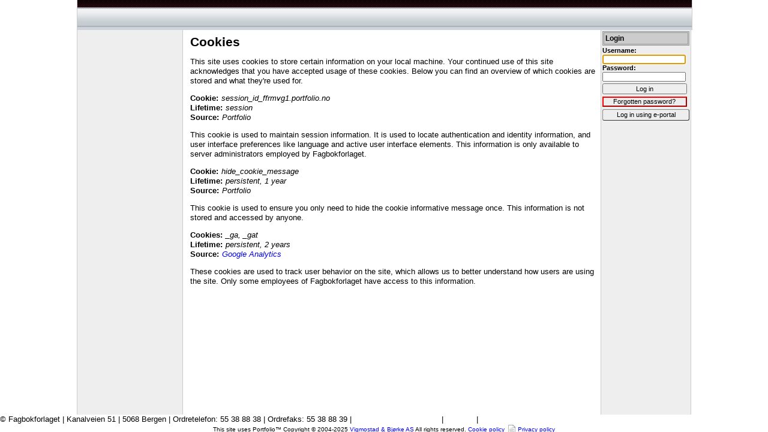

--- FILE ---
content_type: text/html; charset=UTF-8
request_url: https://ffrmvg1.portfolio.no/cookies/
body_size: 5653
content:
<!doctype html>
<html lang="en-us"
      dir="ltr"
      class="framework">
 <head>
  <title>Cookies</title>
  <meta charset="UTF-8">

<!-- Shortcut icon -->
<link rel="shortcut icon" type="image/x-icon" href="https://ffrmvg1.portfolio.no/favicon.ico">
<link rel="icon" type="image/png" sizes="16x16" href="https://ffrmvg1.portfolio.no/favicon-16x16.png">
<link rel="icon" type="image/png" sizes="32x32" href="https://ffrmvg1.portfolio.no/favicon-32x32.png">
<link rel="apple-touch-icon" sizes="180x180" href="https://ffrmvg1.portfolio.no/apple-touch-icon.png">
<link rel="manifest" href="https://ffrmvg1.portfolio.no/manifest.json">
<link rel="mask-icon" href="https://ffrmvg1.portfolio.no/safari-pinned-tab.svg" color="#5bbad5">
<meta name="theme-color" content="#ffffff">
<!-- Mandatory stylesheets -->
<link rel="stylesheet" href="https://ffrmvg1.portfolio.no/static-c650359/css/normalize.css">
<link rel="stylesheet" href="https://ffrmvg1.portfolio.no/static-c650359/css/behavior.css">
<link rel="stylesheet" href="https://ffrmvg1.portfolio.no/static-c650359/css/design.css">
<!-- Database stylesheets -->
<link rel="stylesheet" href="https://ffrmvg1.portfolio.no/resolve_path/03e9b077-5d54-4635-8e85-5e14e1ab7cd2/ef0b24c7-5066-430b-b1c7-86824c6d3ea8">
<link rel="stylesheet" href="https://ffrmvg1.portfolio.no/resolve_path/37eddacf-302c-4ec1-92cd-e2f7d8ec9f3f/d4ca5216-ee80-46d7-96a8-306aa6eb4173">
 </head>
<body class="no_javascript">
<script>
document.body.className = document.body.className.replace(/no_javascript/, "javascript");
</script>
<script type="text/javascript" src="https://ffrmvg1.portfolio.no/static-c650359/js/polyfill.js"></script>

<script type="text/javascript" src="https://ffrmvg1.portfolio.no/static-c650359/jquery/jquery-2.1.3.min.js"></script>
<script type="text/javascript" src="https://ffrmvg1.portfolio.no/static-c650359/jquery/jquery-migrate-1.2.1.js"></script>
<script type="text/javascript" src="https://ffrmvg1.portfolio.no/static-c650359/jquery/cookie/jquery.cookie.min.js"></script>



<script>
var PORTFOLIO = {

  current_account   : '11111111-1111-1111-1111-111111111111',


  current_command   : 'cookies',
  client_language   : 'en_US',
  content_language  : 'en_US',
  site_hostname     : 'ffrmvg1.portfolio.no',
  site_url          : 'https://ffrmvg1.portfolio.no/',
  page_url          : 'https://ffrmvg1.portfolio.no/cookies/',
  static_url	    : 'https://ffrmvg1.portfolio.no/static-c650359/',
  session_vars      : {}
};
</script>
<script type="text/javascript" src="https://ffrmvg1.portfolio.no/static-c650359/js/portfolio.min.js"></script>

<script>
if ( $.type(PORTFOLIO.session_vars.timezone) === "undefined" ) {
    PORTFOLIO.session_set_var(
        'timezone',
        PORTFOLIO.browser_timezone(),
        true // async XHR
    );
}
</script>


<div id="wrapper_page">

<script>
$(document).ready(function() {
    var $motd = $("#element_motd");
    var $close_button = $("<a>", {
        "href" : "#",
        "text" : "X",
        "class": "close"
    });
    $close_button.on("click", function(e) {
        e.preventDefault();
        return PORTFOLIO.FLAG.hideElement('motd');
    });
    $motd.append($close_button);
    return true;
});
</script>

<!-- BEGIN: page_header -->
<!-- HEADER BEGIN -->

<script>
$(document).ready(function() {
var show_fasit=0;
   $('#fasit').click(function() {
      if (show_fasit==0) {
        $(this).find('#fasit_content').css('display','block');
        show_fasit=1;
      }
      else {
        $(this).find('#fasit_content').css('display','none');
        show_fasit=0;
       }
   });
});
</script>

<div id="wrapper_top_row">
<a id="fagbokforlaget_logo" href="http://www.fagbokforlaget.no/"></a>
<a id="site_logo" href="https://ffrmvg1.portfolio.no/"></a>
<div id="right_top-menu">
<div id="top_row_elements">
 <div id="element_search_container">
 </div>



</div>
</div>
</div>

<!--
<div id="VoiceAsp" style="border: medium none ; padding: 0.2em; float: right; position: relative; z-index: 10; width: auto; height: 1.2em; vertical-align: top; background-color: inherit;"></div>
<div id="hiddenSpeakerCtrl" style="display: none;"></div>
-->

<div id="element_middle_row">
 <div id="wrapper_middle_row">

 <div id="wrapper_element_content" class="wide">


   <div id="element_content" class="adjust">

   <div id="wrapper_all_content" ondblclick='getSelected("whatToSearchFor");'>

<!--[if IE 8]>
<style>
#document_title > h1 {
   margin-bottom: 1em;
}
</style>
<![endif]-->

<!--[if IE 7]>
<style>
#page_bottom {
   width: 76.8em;
}
</style>
<![endif]-->

<!--[if IE 6]>
<style>
#page_bottom {
   width: 76.8em;
}
</style>
<![endif]-->

<!-- HEADER END -->

<!-- END: page_header -->


 

<h1 id="document_title"
    lang="en-us"
    dir="ltr">
Cookies
</h1>


<!-- BEGIN: request_cookies -->
<div id="request_cookies" class="wrapper_request_handler">

<p>
This site uses cookies to store certain information on your local machine.
Your continued use of this site acknowledges that you have accepted usage of these cookies.
Below you can find an overview of which cookies are stored and what they're used for.
</p>

<dl>
<dt>Cookie:</dt><dd>session_id_ffrmvg1.portfolio.no</dd>
<dt>Lifetime:</dt><dd>session</dd>
<dt>Source:</dt><dd>Portfolio</dd>
</dl>

<p>
This cookie is used to maintain session information.
It is used to locate authentication and identity information, and user interface preferences like language and active user interface elements.
This information is only available to server administrators employed by Fagbokforlaget.
</p>

<dl>
<dt>Cookie:</dt><dd>hide_cookie_message</dd>
<dt>Lifetime:</dt><dd>persistent, 1 year</dd>
<dt>Source:</dt><dd>Portfolio</dd>
</dl>

<p>
This cookie is used to ensure you only need to hide the cookie informative message once.
This information is not stored and accessed by anyone.
</p>

<dl>
<dt>Cookies:</dt><dd>_ga, _gat</dd>
<dt>Lifetime:</dt><dd>persistent, 2 years</dd>
<dt>Source:</dt><dd><a href="https://developers.google.com/analytics/devguides/collection/analyticsjs/cookie-usage">Google Analytics</a></dd>
</dl>

<p>
These cookies are used to track user behavior on the site, which allows us to better understand how users are using the site.
Only some employees of Fagbokforlaget have access to this information.
</p>
</div>

<!-- END: request_cookies -->


<!-- BEGIN: page_footer -->
<!-- FOOTER BEGIN -->
 

     </div>
    </div>
   </div>
  </div>

  <div id="element_cell_left">
   
<!-- BEGIN: element_menu -->
<div id="element_menu_loading">
<img src="https://ffrmvg1.portfolio.no/static-c650359/gfx/spinner.gif" width="16" height="16" alt="Spinner" />
</div>
<div id="element_menu">
</div>
<!-- END: element_menu -->

  </div>

  <div id="element_cell_right">
   <div id="element_usermenu">
<script>
var usermenu_last_section_session_var = 'usermenu_last_section';
// This is actually a toggle function which also closes all sections not mentioned
// If called without an id closes all sections
function toggle_section_and_hide_other(dom_id, on_page_load) {
    var $collect_button = $('#collect_but');
    if ( dom_id != 'my_collect' && $collect_button.get(0) ) {
        $collect_button.hide();
    }
    var $clicked_header = $('#' + dom_id);
    $('#pf_user_panel ul.menu_content').each( function() {
        var $row = $(this);
        var $header = $row.parents("li.menu_header").find("a.menu_header_link");
        if ( $header.get(0) === $clicked_header.get(0) ) {
            // Open section
            if ( ! on_page_load ) {
                PORTFOLIO.session_set_var( usermenu_last_section_session_var, dom_id );
            }
            $row.show();
            $row.css('width', '100%');
            $header.find('span:first-child').html("&#171");
            $header.addClass('selected');
        }
        else {
            // Close section
            if ( $header.get(0) === $clicked_header.get(0) ) {
                if ( ! on_page_load ) {
                    PORTFOLIO.session_delete_vars( usermenu_last_section_session_var );
                }
            }
            $row.hide();
            $header.find('span:first-child').html("&#187");
            $header.removeClass('selected');
        }
    });
    PORTFOLIO.fix_course_navigator_margin();
}
$(document).ready(function() {
    var dom_id = PORTFOLIO.session_get_var( usermenu_last_section_session_var, 'use_cache' );
    // Collector section should never be shown expanded on page load
    dom_id = dom_id === 'my_collect'
           ? undefined
           : dom_id;
    toggle_section_and_hide_other(dom_id, 'on_page_load');
});
</script>

<!-- ANONYMOUS USER -->

<script>
function isSelected(selectField, str, message) {
    if ( selectField.type == "text" || selectField.type == "password" ) {
        var inStr = selectField.value;
    }
    else {
        var inStr = selectField.options[selectField.selectedIndex].value;
    }
    if ( inStr == '' ) {
        var someSelection = false;
    }
    else {
        var someSelection = true;
    }
    if ( someSelection == false ) {
        alert( message + ' "' + str + '"' );
    }
    return someSelection;
}
</script>

<h1 class="element_header">Login</h1>

<!-- NORMAL LOGIN BOX BEGIN -->

<form method="post" action="https://ffrmvg1.portfolio.no/login" id="element_login" onsubmit="return PORTFOLIO.check_required(this);">
<div>
<input type="hidden" name="redirect" value="https://ffrmvg1.portfolio.no/cookies/" />

<label for="user" accesskey="U">Username:</label><br />

<input type="text" name="user" id="user" class="required" value="" title="Username" /><br />

<script>
$('#user:visible').focus(); // Handles IE bug
</script>

<label for="passwd" accesskey="P">Password:</label><br />
<input type="password" name="passwd" id="passwd" class="required" value="" title="Password" /><br />
<button type="submit" id="login_button">Log in</button><br />
</div>
</form>
<form action="https://ffrmvg1.portfolio.no/forgotten_pw/" method="get" id="element_forgotten_pw">
<div>
<button type="submit" title="Send account reset message to your registered email address.">Forgotten password?</button>
</div>
</form>

<!-- NORMAL LOGIN BOX END -->
<!-- e-portal login button -->
<a href="https://ffrmvg1.portfolio.no/eportal/oidc/login?redirect=https%3a%2f%2fffrmvg1.portfolio.no%2fcookies%2f" title="Log in using e-portal" role="button" class="button eportal-login">
Log in using e-portal
</a>



</div>

  </div>

 </div>
</div>

<div id="element_bottom_info">
<div id ="page_bottom">
<div class="inline" lang="nb-no" dir="ltr">



<style>

.bottom_info_link, .bottom_info_link:hover, .bottom_info_link:visited, .bottom_info_link:link {
    color: #fff;
}


</style>

<span>© Fagbokforlaget | Kanalveien 51 | 5068 Bergen | Ordretelefon: 55 38 88 38 | Ordrefaks: 55 38 88 39 | <a class="bottom_info_link" href="mailto:ordre@fagbokforlaget.no">ordre@fagbokforlaget.no</a> | <a class="bottom_info_link" href="https://ffrmvg1.portfolio.no/cookies">Cookies</a> | <a class="bottom_info_link" href="https://ffrmvg1.portfolio.no/read/3f02df90-f239-4218-a800-a3d751aecb5c">Personvern</a>
</span></div>

</div>
<div id="element_footer">

 
  <div>
   <span>This site uses Portfolio&#8482;</span>
   <span>Copyright &#169; 2004-2025</span>
   <a href="https://w2.brreg.no/enhet/sok/detalj.jsp?orgnr=964234973" rel="external">Vigmostad &amp; Bjørke AS</a>
   <span>All rights reserved.</span>
   <a href="https://ffrmvg1.portfolio.no/cookies/">Cookie policy</a>
<a href="https://ffrmvg1.portfolio.no/read/21ef9e7a-687e-40d1-81e2-0fc9eda8277e"  class="inline_link"   ><img  class="icon" width="16" height="16" src="https://ffrmvg1.portfolio.no/static-c650359/theme/ix/16x16/document.png" alt="DOCUMENT" title="Type: Document"/>Privacy policy</a>  </div>
  <div>
   Portfolio&#8482; conforms to:
   <span class="w3cbutton">
    <a href="https://www.w3.org/standards/faq.html" title="Portfolio claims Conformance to the World Wide Web Consortium Guidelines" class="w3c"> W3C </a>
    |<a href="https://validator.w3.org/check?uri=referer" title="Valid HTML" class="w3cspec"> HTML </a>
   </span>
   &#160;|&#160;
   <span class="w3cbutton">
    <a href="https://www.w3.org/standards/faq.html" title="Portfolio claims Conformance to the World Wide Web Consortium Guidelines" class="w3c"> W3C </a>
    |<a href="https://jigsaw.w3.org/css-validator/validator?uri=https%3a%2f%2fffrmvg1.portfolio.no%2fcookies%2f" title="Valid CSS" class="w3cspec"> CSS </a>
   </span>
   &#160;|&#160;
   <span class="w3cbutton">
    <a href="https://www.w3.org/standards/faq.html" title="Portfolio claims Conformance to the World Wide Web Consortium Guidelines" class="w3c"> W3C </a>
    |<a href="https://www.w3.org/WAI/intro/wcag.php" title="Level Double-A Conformance to Web Content Accessibility Guidelines 2.0" class="w3cspec"> WCAG 2.0 </a>
   </span>
  </div>
</div>

<!-- FOOTER END -->
<!-- END: page_footer -->


</div>

<span id="drillpro_options_id" style="display:none">daafa799-a423-4606-a07f-349cd6dd5f6e</span>


<script>
$(document).ready(function() {
    PORTFOLIO.init_data_tables('table.display');
    PORTFOLIO.initBuilder();
    PORTFOLIO.POPUP.init();
    PORTFOLIO.initClickableObjectHeaders();
    PORTFOLIO.init_object_license();
    PORTFOLIO.init_confirm_delete();
    PORTFOLIO.init_tabs();
    PORTFOLIO.init_content_editor();
    PORTFOLIO.updateExternalLinks();
    PORTFOLIO.init_quiz_forms();
});
</script>









<script>
$(document).ready(function() { PORTFOLIO.layout_fix_height(); } );
$(window).resize(function() { PORTFOLIO.layout_fix_height(); } );
</script>

<script>
$(document).ready(function() {
    // Support scripts for #element_menu
    PORTFOLIO.activate_folder_menu('element_cell_left');
    $("#element_menu").show();
    $("#element_menu_loading").remove();
    // Must be done when menu is visible
    PORTFOLIO.scrollContainerToElementByClass("#element_cell_left","highlight");
    // Set initial visibility state of elements (from session cookie or default)
    var elements = [ 'cell_left', 'motd' ];
    for (var i = 0; i < elements.length; i++) {
        PORTFOLIO.FLAG.setDefault( elements[i], true );
        if ( PORTFOLIO.FLAG.isSet( elements[i], 'use_cache' ) ) {
            PORTFOLIO.FLAG.showElement( elements[i], undefined, 'no_store' );
        }
        else {
            PORTFOLIO.FLAG.hideElement( elements[i], undefined, 'no_store' );
        }
    }
    // Initialize search form
    PORTFOLIO.create_search_form('element_search_container', false, '');
    // Enable double-click event to set search query
    $('#wrapper_all_content').dblclick(function(e) {
        PORTFOLIO.set_search_query();
        e.preventDefault();
        return false;
    });
    return true;
});
</script>


<script>
$('document').ready( function(){
    $('#element_content span.assessment').each( function(i,e){
        var $span = $(this);
        $.each( PORTFOLIO.TINYMCE.ASSESSMENT.types, function(css_class,title) {
            if ( $span.hasClass(css_class) ) {
                $span.attr('title', title);
                $span.attr('aria-label', title);
            }
        });
    });
});
</script>












</body>
</html>


--- FILE ---
content_type: text/css
request_url: https://ffrmvg1.portfolio.no/static-c650359/css/normalize.css
body_size: 975
content:
@charset "UTF-8";
/* http://yui.yahooapis.com/3.18.1/build/cssreset/cssreset-min.css (build f7e7bcb)
 * Documentation: http://yuilibrary.com/yui/docs/cssreset/
 * Copyright 2014 Yahoo! Inc. All rights reserved. Licensed under the BSD License. http://yuilibrary.com/license/
 */
html{color:#000;background:#FFF}body,div,dl,dt,dd,ul,ol,li,h1,h2,h3,h4,h5,h6,pre,code,form,fieldset,legend,input,textarea,p,blockquote,th,td{margin:0;padding:0}table{border-collapse:collapse;border-spacing:0}fieldset,img{border:0}address,caption,cite,code,dfn,em,strong,th,var{font-style:normal;font-weight:normal}ol,ul{list-style:none}caption,th{text-align:left}h1,h2,h3,h4,h5,h6{font-size:100%;font-weight:normal}q:before,q:after{content:''}abbr,acronym{border:0;font-variant:normal}sup{vertical-align:text-top}sub{vertical-align:text-bottom}input,textarea,select{font-family:inherit;font-size:inherit;font-weight:inherit;*font-size:100%}legend{color:#000}#yui3-css-stamp.cssreset{display:none}
/* http://yui.yahooapis.com/3.18.1/build/cssfonts/cssfonts-min.css (build f7e7bcb)
 * Documentation: http://yuilibrary.com/yui/docs/cssfonts/
 * Copyright 2014 Yahoo! Inc. All rights reserved. Licensed under the BSD License. http://yuilibrary.com/license/
 */
body{font:13px/1.231 arial,helvetica,clean,sans-serif;*font-size:small;*font:x-small}select,input,button,textarea{font:99% arial,helvetica,clean,sans-serif}table{font-size:inherit;font:100%}pre,code,kbd,samp,tt{font-family:monospace;*font-size:108%;line-height:100%}#yui3-css-stamp.cssfonts{display:none}
/* http://yui.yahooapis.com/3.18.1/build/cssbase/cssbase-min.css (build f7e7bcb)
 * Documentation: http://yuilibrary.com/yui/docs/cssbase/
 * Copyright 2014 Yahoo! Inc. All rights reserved. Licensed under the BSD License. http://yuilibrary.com/license/
 */
h1{font-size:138.5%}h2{font-size:123.1%}h3{font-size:108%}h1,h2,h3{margin:1em 0}h1,h2,h3,h4,h5,h6,strong{font-weight:bold}abbr,acronym{border-bottom:1px dotted #000;cursor:help}em{font-style:italic}blockquote,ul,ol,dl{margin:1em}ol,ul,dl{margin-left:2em}ol{list-style:decimal outside}ul{list-style:disc outside}dd{margin-left:1em}th,td{border:1px solid #000;padding:.5em}th{font-weight:bold;text-align:center}caption{margin-bottom:.5em;text-align:center}p,fieldset,table,pre{margin-bottom:1em}input[type=text],input[type=password],textarea{width:12.25em;*width:11.9em}#yui3-css-stamp.cssbase{display:none}


--- FILE ---
content_type: text/css
request_url: https://ffrmvg1.portfolio.no/static-c650359/css/behavior.css
body_size: 3475
content:
@charset "UTF-8";
/* This stylesheet should ONLY contain styles that are required for bundled
 * Portfolio behavior to work.  This includes styles required to toggle
 * visibility of page components, maintain state machine enable/disable
 * buttons and things like that.  In most cases styles should be added to
 * design.css to alter the default design in Portfolio instead of modifying
 * this stylesheet.
 */

/* Importing tinymce customisations */
@import "tinymce_custom.css";

/* Ensure wide menu entries does not break out of box */
ul.jd_menu li li { overflow: hidden; }
.ping-timer { position: fixed; bottom: 0; right: 0; display: inline-block; z-index: 1000; background-color: #000000; color: #ffffff; padding: 1px; }
#element_motd,
#element_cookies {
    box-sizing: border-box; position: relative; width: 100%; min-height: 30px;
    padding: 8px; margin: 2px 0;
    border-style: solid; border-width: 2px; border-radius: 3px;
    color: black;
    background-color: #ffe8be; border-color: #ffa500;
}
#element_cookies { min-height: 25px; padding: 4px 10px; border: 0; color: white; background-color: black; }
.javascript #element_motd,
.javascript #element_cookies { display: none; } /* avoid flash of unstyled content */
#element_motd .motd a { text-decoration: underline; color: black; }
/* Ensure content use as little vertical space as possible */
#element_motd > * { display: inline; vertical-align: top; }
#element_motd .inline { display: inline; }
#element_motd .motd > div > * { margin: 0; display: inline; }
@media screen {
    #element_comments .recorder { display: none; }
    .file-upload { margin: 1em 0; }
    .file-upload .drop-zone { padding: 2em; border: 1px dotted black; display: block; text-align: center; }
    .file-upload .drop-zone.draghover { background-color: #eee; }
    .file-upload .drop-zone .message { display: block; font-size: 18pt; text-align: center; }
    .file-upload .drop-zone input { display: none;  }
    .file-upload .drop-zone button { margin-top: 1em; padding-top: 0.5em; padding-bottom: 0.5em; cursor: pointer; }
    .file-upload .upload-progress { position: relative; margin-top: 0.25em; }
    .file-upload .upload-label { position: absolute; left: 0.5em; top: 0.5em; white-space: nowrap; padding-left: 20px; }
    .file-upload iframe { display: none; }
    .file-upload .uploading { background: url("/static/gfx/spinner.gif") no-repeat; }
    .file-upload .upload-success { background: url("/get_icon/status/success") no-repeat; }
    .file-upload .upload-error { background: url("/get_icon/status/error") no-repeat; }
    #element_motd .close,
    #element_cookies .close {
        position: absolute; top: 2px; right: 2px;
        padding: 1px 3px; margin: 1px;
        text-decoration: none; cursor: pointer;
        border: 1px outset #888; border-radius: 3px;
        color: black; background-color: #eee;
    }
    #element_cookies .close {
        background-color: black; color: white;
        right: 10px;
        border: 0;
        font-size: 120%;
    }
    #element_cookies .more {
        border: 0; border-radius: 3px;
        color: white; background-color: #1e7d2e;
        cursor: pointer; text-decoration: none;
        padding: 2px 12px; white-space: nowrap;
        margin-left: 12px; margin-right: 12px;
    }
    #element_motd .close:hover,
    #element_cookies .close:hover,
    #element_cookies .more:hover { border-style: inset; }
    .javascript #element_motd,
    .javascript #element_cookies { padding-right: 20px; } /* make room for close button */
    .javascript a.audio_mpeg { display: none; }
    .javascript div.audio_mpeg.large { display: inline-block; border-radius: 3px; border: thin solid #ccc; padding: 0.5em 1em; background-color: #eee; }
    .javascript div.audio_mpeg .timer { margin-left: 0.5em; white-space: nowrap; }
    .javascript div.audio_mpeg .slider { margin: 0.5em 0; width: 100%; }
    .javascript div.audio_mpeg .play_button { padding: 0; margin-left: 0.5em; }
    .javascript div.audio_mpeg .pause_button { padding: 0; }
    .javascript div.audio_mpeg .stop_button { padding: 0; margin-right: 0.5em; }
    .javascript span.audio_mpeg .play_stop_button { padding: 0; margin-right: 0.5em; }
    .javascript .audio_mpeg > button > img { padding: 0 !important; margin: 0; }
    #request_add_edit .origin-object { position: relative; }
    #request_add_edit .origin-object .content-wrapper { position: absolute; left: 0; background-color: #ffffff; border: 1px solid grey; width: 40em; padding: 0; z-index: 5; }
    #request_add_edit .origin-object .title-wrapper { background-color: #cccccc; width: 100%; padding: 2px 0 2px 2px; }
    #request_add_edit .origin-object .close-content-wrapper { position: absolute; right: 0; font-size: 60%; }
    #request_add_edit .origin-object .content { padding: 2px; height: 350px; overflow: auto; }

    .content-editor .textarea-wrapper .reference-list { display: none; }

    #request_selector { margin: 0; font-size: 10px; box-sizing: border-box; }
    #request_selector *,
    #request_selector *:before,
    #request_selector *:after { box-sizing: inherit; }

    /* Vertical height using flexbox/viewport units to ensure table with elements overflow correctly */
    #request_selector { height: 96vh; display: flex; flex-flow: column nowrap; }
    #request_selector .ui-tabs { flex: 1 1 auto;  }
    #request_selector .selected-ui { flex: 0 0 auto; }
    #request_selector .ui-tabs { display: flex; flex-flow: column nowrap; }
    #request_selector .ui-tabs > * { flex: 0 0 auto; }
    #request_selector .ui-tabs .tab-page { flex: 1 1 auto; }
    #request_selector .ui-tabs .tab-page { display: flex; flex-flow: column nowrap; }
    #request_selector .ui-tabs .tab-page > * { flex: 0 0 auto; }
    #request_selector .ui-tabs .tab-page .selector-elements { flex: 1 1 31vh; overflow: auto; }

    #request_selector .ui-tabs .ui-tabs-anchor { padding: 2px 10px; }
    #request_selector .ui-tabs .tab-page { padding: 5px 2px 2px; }

    #request_selector .upload-ui .file-upload { margin: 0; }
    #request_selector .upload-ui .file-upload .drop-zone { display: flex; flex-flow: row nowrap; align-items: center; justify-content: space-around; padding: 0; }
    #request_selector .upload-ui .file-upload .drop-zone > * { flex: 1 1 auto; margin: 2px; }

    #request_selector .style-ui .style-controls { display: flex; flex-flow: row nowrap; }
    #request_selector .style-ui .style-controls fieldset { flex: 0 1 auto; width: 25%; display: flex; flex-flow: column nowrap; border: 1px solid #ccc; margin: 1px 3px; }
    #request_selector .style-ui .style-controls fieldset > * { flex: 0 1 auto; width: 100%; margin: 2px 0; }
    #request_selector .style-ui .style-result { margin: 5px 0; }
    #request_selector .style-ui input,
    #request_selector .style-ui select,
    #request_selector .style-ui textarea { width: 100%; overflow: auto; }

    #request_selector .selector-ui { display: flex; flex-flow: row nowrap; align-items: center; }
    #request_selector .selector-ui > * { flex: 0 1 auto; margin: 3px; }
    #request_selector .selector-ui button { cursor: pointer; }
    #request_selector .selector-ui input { flex: 1 1 auto; }

    #request_selector .selector-elements { position: relative; margin: 5px 0; }
    #request_selector .selector-elements table { width: 100%; user-select: none; -moz-user-select: none; -ms-user-select: none; -webkit-user-select: none; font-size: 80%; }
    #request_selector .selector-elements table th,
    #request_selector .selector-elements table td { white-space: nowrap; overflow: hidden; text-overflow: ellipsis; max-width: 0; padding: 1px 2px; border: 0; }
    #request_selector .selector-elements table thead th { border: 0; border-bottom: 1px solid #ccc; }
    #request_selector .selector-elements table tbody tr { cursor: pointer; }
    #request_selector .selector-elements table tbody tr.selected { color: white; background-color: black; }
    #request_selector .selector-elements table .label { width: 57%; }
    #request_selector .selector-elements table .size { width: 8%; text-align: right; }
    #request_selector .selector-elements table .type { width: 15%; text-align: center; }
    #request_selector .selector-elements table .timestamp { width: 20%; text-align: right; }

    #request_selector .selected-ui { display: flex; flex-flow: row nowrap; background-color: #f0f0ee; }
    #request_selector .selected-ui > * { flex: 0 1 auto; display: flex; flex-flow: column nowrap; margin: 5px; background-color: #ccc; padding: 2px 5px 5px;  border-radius: 5px; }
    #request_selector .selected-ui > * > * { flex: 0 1 auto; width: 100%; }
    #request_selector .selected-ui > * > h2 { margin: 0 0 5px; padding: 0; }
    #request_selector .selected-ui .action-ui { width: 15%; justify-content: space-evenly; }
    #request_selector .selected-ui .action-ui input { margin-right: 5px; }
    #request_selector .selected-ui .preview-ui { width: 85%; }
    #request_selector .selected-ui .preview-ui .preview-wrapper { height: 100px; overflow: hidden; background-color: white; border-radius: 5px; padding: 5px; }
    #request_selector .selected-ui .preview-ui .preview-insert-point { color: red; }

    #request_quiz_editor { margin: 0; box-sizing: border-box; }
    #request_quiz_editor *,
    #request_quiz_editor *:before,
    #request_quiz_editor *:after { box-sizing: inherit; }

    /* Vertical height using flexbox/viewport units to ensure list with quiz options overflow correctly */
    #request_quiz_editor { height: 96vh; display: flex; flex-flow: column nowrap; }
    #request_quiz_editor > form { flex: 1 1 auto; display: flex; flex-flow: column nowrap; }
    #request_quiz_editor > form > * { flex: 0 0 auto; }
    #request_quiz_editor > form > .answer-ui { flex: 1 1 auto; display: flex; flex-flow: column nowrap; align-items: flex-start; }
    #request_quiz_editor > form > .answer-ui > * { flex: 0 0 auto; }
    #request_quiz_editor > form > .answer-ui ul { flex: 1 1 29vh; width: 100%; overflow: auto; }

    #request_quiz_editor h2 { margin-bottom: 5px; }

    #request_quiz_editor .quiz-type-ui { display: flex; flex-flow: row nowrap; justify-content: space-between; }
    #request_quiz_editor .quiz-type-ui > div { flex: 0 1 auto; display: flex; flex-flow: column nowrap; }
    #request_quiz_editor .quiz-type-ui > div > * { flex: 0 1 auto; }
    #request_quiz_editor .quiz-type-ui label { display: flex; flex-flow: row nowrap; margin-top: 3px; }
    #request_quiz_editor .quiz-type-ui label > * { flex: 0 1 auto; width: 33%; margin-right: 1em; }
    #request_quiz_editor .quiz-type-ui .preview > * { border: 2px outset #ddd; cursor: pointer; }
    #request_quiz_editor .quiz-type-ui .preview > *:hover { border: 2px inset #ddd; }

    #request_quiz_editor .question-ui input { width: 100%; }

    #request_quiz_editor .answer-ui ul { list-style-type: none; margin: 5px 0; overflow: auto; }
    #request_quiz_editor .answer-ui ul li { display: flex; flex-flow: row nowrap; margin-bottom: 5px; }
    #request_quiz_editor .answer-ui ul li input[type="checkbox"] { flex: 0 0 auto; margin-right: 5px; }
    #request_quiz_editor .answer-ui ul li input[type="text"] { flex: 1 1 auto; }

    #request_quiz_editor .bottom-ui { display: flex; flex-flow: row nowrap; justify-content: space-between; margin: 5px 0; }
    #request_quiz_editor .bottom-ui > * { flex: 0 0 15vw; display: flex; flex-flow: column nowrap; background-color: #ccc; padding: 5px; border-radius: 5px; }
    #request_quiz_editor .bottom-ui > .misc-ui { flex: 0 0 30vw; }
    #request_quiz_editor .bottom-ui > .playback-ui { flex: 1 1 50vw; }
    #request_quiz_editor .bottom-ui > * > * { flex: 0 1 auto; margin: 2px; }
    #request_quiz_editor .bottom-ui .playback-ui { margin-left: 10px; margin-right: 10px; }
    #request_quiz_editor .bottom-ui .misc-ui,
    #request_quiz_editor .bottom-ui .action-ui { justify-content: space-between; }
    #request_quiz_editor .bottom-ui .playback-ui label { display: flex; flex-flow: row nowrap; justify-content: space-between; }
    #request_quiz_editor .bottom-ui .playback-ui label > * { flex: 0 1 auto; width: 50%; }
    #request_quiz_editor .bottom-ui .action-ui button { font-size: 125%; }
    #request_quiz_editor .bottom-ui .action-ui button.ok { font-weight: bold; }
    #request_quiz_editor .bottom-ui .action-ui button.cancel { }

    #request_forgotten_pw label,
    #request_forgotten_pw input,
    #request_forgotten_pw button { display: block; margin: 5px 0; }
    #request_forgotten_pw label.security { display: none; }
    #request_forgotten_pw label.security_human { display: block; margin: 0.5em 0; }
    #request_forgotten_pw label.security_human input { display: inline; margin-left: 5px; vertical-align: middle; }

    #request_reset_pw label,
    #request_reset_pw input,
    #request_reset_pw button { display: block; margin: 5px 0; }

    ul.ancestor-path { display: flex; flex-wrap: wrap; margin: 0; }
    ul.ancestor-path > li { display: block; white-space: nowrap; margin: 0; }
    ul.ancestor-path > li:after { content: '»'; }
    ul.ancestor-path > li:last-child:after { content: ''; }
    ul.ancestor-path > li > a { margin: 0 5px; }
    ul.ancestor-path > li > a > img.icon { margin: 0 3px; padding: 0; }
}
@media print {
    .ping-timer,
    .file-upload,
    #element_motd .close,
    #element_cookies .close { display: none; }
    #request_add_edit .origin-object { display: none; }
}


--- FILE ---
content_type: text/css
request_url: https://ffrmvg1.portfolio.no/static-c650359/css/design.css
body_size: 19421
content:
@charset "UTF-8";
/* Default stylesheet for Portfolio */

/* ######### BEGIN: all.css     ######### */
p { margin-top: 1em; margin-bottom: 1em; }
strong { font-weight:bold; }
em { font-style: italic; }
ul, ol, dl { margin: 0.5em 2em; }

h1,h2,h3,h4,h5,h6 { margin: 0; }
h1 { font-size:1.6em;}
h2 { font-size:1.4em; }
h3 { font-size:1.25em; }
h4 { font-size:1.1em; }
h5 { font-size:1.05em; }
h6 { font-size:1em; }

/* Proper Q and BLOCKQUOTE tag formatting
   Quotes removed, see #1369.
 */
/*
q:before,blockquote:before { content: open-quote; font-weight: bold; }
q:after,blockquote:after { content: close-quote; font-weight: bold; }
*/
q,blockquote { font-style: italic; /* quotes: "\201C" "\201D"; */ }
blockquote {
    margin: 1em;
    padding: 0.5em;
}

/* Used by e.g. Zip object download/unpack feature */
dl.inline dt { margin-top: 0.75em; }
dl.inline dd { margin-top: 0.25em; margin-left: 2em; }

/* normalize.css sets width to a fixed value, get rid of that */
textarea { width: auto; }

/* Embedded header object types in container */
.inline_introduction {
  margin-bottom:0.5em;
}

.container_object_list {
  clear:both;
  padding-top: 0.5em;
  margin: 0 0 0.5em 0;
  list-style: none;
}

.info, .warning, .error { border-width: 1px; border-style: solid; padding: 0.5em; border-radius: 5px; }
.info { background-color: #ccffcc; border-color: #008800; }
.warning { background-color: #ffe8be; border-color: #ffa500; }
.error { background-color: #ffc0c0; border-color: #ff0000; }
span.info, span.warning, span.error { margin: 0.1em; display: inline-block; }

#request_add_edit table,
#request_add_edit_container table,
#request_add_edit_course table,
#request_add_edit_institution table,
#select_view table,
#request_read_message table,
#request_read_account table,
#request_add_edit_site table,
#request_new_message table,
#request_list_log form table,
#request_add_course_element table { margin: 0; }

#request_add_edit table td,
#request_add_edit_container table th,
#request_add_edit_container table td,
#request_add_edit_course table th,
#request_add_edit_course table td,
#request_add_edit_institution table th,
#request_add_edit_institution table td,
#select_view table td,
#request_read_message table th,
#request_read_message table td,
#request_read_account table td,
#request_add_edit_site table td,
#request_new_message table td,
#request_list_log form table td,
#request_add_course_element table th,
#request_add_course_element table td { border: 0; padding: 0; text-align: left; }

#request_read_account table td { padding: 0.125em; }
#request_read_account table td.element_header { border: 1px solid #999999; padding: 2px; text-align: center; }
#request_add_edit_site table td { padding: 0.125em; }
#request_read_message #message_content table th,
#request_read_message #message_content table td { padding: 0.2em; }

th { font-weight: bold; padding: 0.2em; }

#element_content { font-size: 1em; }
#element_content table { margin-top: 0.5em; margin-bottom: 0.5em; }
#element_content div.introduction { font-weight: bold; margin: 1em 0 1em 0; padding: 0.2em; }
#element_content div.introduction img { margin-bottom: 0.5em; }
#element_content p.blog_introduction { margin: 0; padding: 0.2em; }

.highlight { font-weight: bold; }
.highlight_changes {background-color:#ff0; }

.system_form table { width: 100%; }
.system_form th { width: 10%; padding:0 1em 0.5em 0; }
.system_form td { padding: 0 1em 0.5em 0; }
.system_form input[type="text"] { width: 98%; }
.system_form select { width: 99%; }
.system_form textarea { width: 99%; }

.quiz_solution {
  border: 0.185em solid #d4d0c8;
  background-color: #fee;
  margin-top: 1em;
  margin-bottom: 1em;
}

.glossary_playback {
margin-right:0.4em;
}

.filter_info {
  background-color: #ececec;
  border-top: 0.125em solid #ccc;
  padding: 0.25em;
  margin-top: 0.5em;
  margin-bottom: 0.5em;
  text-align: right;
}

fieldset.border {
  border: 1px solid #ccc;
  padding: 0.25em;
  margin-bottom: 0.5em;
}

ul.horizontal { margin-left: 0; margin-right: 0; }
.horizontal li { display: inline; }

.quiz_answer_textarea_show {
 text-align: left; font-weight: normal !important; border: thin solid black; padding: 0.5em;
 font-family: "Courier New", Courier, monospace;
}

/* https://app.liquidplanner.com/space/35293/projects/show/16611294P */
div[dir="rtl"] div.quiz input[type="radio"] { margin-left: 1em; }

.report_score dt { margin-top: 0.5em; }
.report_score dd { margin-left: 1em; font-style: italic; }

dl.object_license { margin: 0; }
dl.object_license dt { margin-left: 0; }
dl.object_license dd { margin-top: 0.5em; margin-bottom: 0.5em; margin-left: 0; background-color: #ffffcc; padding: 0.25em; }

.wide-table, .wide {
    width: 100%;
}
.wide-auto {
    width: auto;
}
.relative {
    position: relative;
}
.red-color {
    color: red;
}
.show-inline {
    display: inline;
}
.show-block {
    display: block;
}
.align-top { vertical-align: top; }
.fixed-nowrap {
    width:8em;white-space:nowrap;
}
.right-tiny {
    text-align:right;width:1em;
}
.small-fieldset {
    width: 48%;
}
input.inline {
    width:1.5em; padding-left:0.2em; border:none;
}
textarea.csv {
    width:100%; height:20em; display:block;
}
.strong-text {
    font-weight:bold;
}
.pad-right-small {
    padding-right: 0.5em;
}
.pad-top-small {
    padding-top: 0.5em;
}
.color-good {
    color: green;
}
.color-bad {
    color: red;
}
.tiny-input {
    width: 1.5em;
}
li.disc {
    list-style-type: disc;
}
.text-right { text-align: right;}
.text-center { text-align: center;}

/* Narrow forms with inputs aligned */
form.narrow { display: inline-block; text-align: right; }
form.narrow legend { text-align: left; }
form.narrow label { display: block; margin: .5em; }
form.narrow input,
form.narrow select,
form.narrow textarea { margin-left: .5em; }
form.narrow button { margin: .5em; }

/* Wide forms with labels on separate line before input element */
form.wide { display: block; }
form.wide fieldset { padding: 0 0.75em; margin-top: 0.5em; border-radius: 5px; background: #eeeeee; }
form.wide label { display: block; font-weight: bold; margin-top: 0.5em; }
form.wide input,
form.wide select,
form.wide textarea { display: block; font-weight: normal; width: 100%; }
form.wide button { margin: .5em 0; }

/* Workaround for YUI Base setting a fixed width on input/textarea
 * with higher selector precedence */
input.wide,
textarea.wide { width: 100%; }

/* CSS3 Font Embed */
@font-face {
    font-family: 'NafeesNastaleeqRegular';
    src: url('/static/fonts/nafees/nafees-nastaleeq-v1-02-webfont.eot');
    src: local('☺'),
         url('/static/fonts/nafees/nafees-nastaleeq-v1-02-webfont.woff') format('woff'),
         url('/static/fonts/nafees/nafees-nastaleeq-v1-02-webfont.ttf') format('truetype'),
         url('/static/fonts/nafees/nafees-nastaleeq-v1-02-webfont.svg#webfont3OZiJD0Z') format('svg');
    font-weight: normal;
    font-style: normal;
}

@font-face {
    font-family: 'PakNastaleeqRegular';
    src: url('/static/fonts/pak_nastaleeq/pak_nastaleeq_beta_release-webfont.eot');
    src: local('☺'),
         url('/static/fonts/pak_nastaleeq/pak_nastaleeq_beta_release-webfont.woff') format('woff'),
         url('/static/fonts/pak_nastaleeq/pak_nastaleeq_beta_release-webfont.ttf') format('truetype'),
         url('/static/fonts/pak_nastaleeq/pak_nastaleeq_beta_release-webfont.svg#webfontuOIp2Bam') format('svg');
    font-weight: normal;
    font-style: normal;
}


.NafeesNastaleeq {
    font-weight: normal;
    font-style: normal;
    line-height: normal;
    font-family: 'Nafees Nastaleeq', Nafees, 'NafeesNastaleeqRegular', sans-serif;
}

.PakNastaleeq {
    font-weight: normal;
    font-style: normal;
    line-height:normal;
    font-family: 'Pak Nastaleeq', 'PakNastaleeqRegular', sans-serif;
}

#request_read_institution dl dt,
#request_read_institution dl dd { display: inline-block; margin-bottom: 5px; }
#request_read_institution dl dt { width: 105px; }
#request_read_institution dl dd { width: 450px; vertical-align: text-top; }
#request_read_institution dl dd ul { margin: 0; list-style-type: none; }

form.element-group-enrollment-ui { text-align: left; }
form.element-course-enrollment-ui { text-align: left; }
form.element-manage-user-config { text-align: left; }

#request_enroll_into_institution_course dl { display: inline-block; margin: 0.5em 0; }
#request_enroll_into_institution_course dt { display: block; background-color: #ddd; padding: 0.5em; font-weight: bold; margin-top: 0.5em; border-radius: 5px; }
#request_enroll_into_institution_course dd { margin-left: 1em; background-color: #eee; padding: 0.25em 1em; border-radius: 5px; }
#request_enroll_into_institution_course ul { list-style-type: none; margin: 0.25em 0; }
#request_enroll_into_institution_course button { display: block; }

#request_list_institution_courses .license-overflow { color: red; }
#request_list_institution_courses .license-warning { color: orange; }
#request_list_institution_courses .license-ok { color: green; }
#request_list_institution_courses .license-count { max-width: 4em; text-align: right; }

#request_add_edit_class input,
#request_add_edit_class select,
#request_add_edit_class textarea { width: 20em; }
#request_add_edit_class input[type="checkbox"] { width: auto; margin-right: 19em; }

#element_comments { clear: both; padding: 1em 0; }
#element_comments .comments { margin-top: 1em; display: flex; flex-direction: column; }
#element_comments .comments > * { display: flex; flex-direction: row; }
#element_comments .comments > fieldset { border: 1px solid #cccccc; border-radius: 5px; padding: 0.5em; color: black; background-color: white; }
#element_comments .comment > legend { font-weight: bold; }
#element_comments .comment-main { display: flex; flex-direction: column; flex: 1; margin-left: 0.5em; }
#element_comments .comment .avatar { padding: 0; }
#element_comments .comment-header { display: flex; flex-flow: row wrap; align-items: center; justify-content: space-between; }
#element_comments .comment-info { line-height: 1.5em; font-style: italic; font-size: smaller; }
#element_comments .comment-info select { font-style: italic; border: none; }
#element_comments .comment-delete { align-self: flex-end; }
#element_comments .comment-content { overflow-wrap: anywhere; }

#request_list_student .col-checkbox { text-align: center; }
#request_list_student .col-link,
#request_list_student .col-date { white-space: nowrap; text-align: right; }
#request_list_student ul.reveal { margin: 0 0 0 1.25em; }
#request_list_student ul.reveal li { list-style-type: disc; }

/* jQuery DataTables interactive table */
table.display .col-checkbox { text-align: center; }
table.display .col-text {}
table.display .col-number { white-space: nowrap; text-align: right; }
table.display .col-link { white-space: nowrap; text-align: center; }
table.display .col-date { white-space: nowrap; text-align: center; }
table.display .col-actions { white-space: nowrap; }
/* Fix displacement of checkbox invert selection button */
table.display .col-checkbox .DataTables_sort_wrapper { padding-right: 10px; }
table.display td { vertical-align: top; border: 0; }

div.dataTables_wrapper { margin-top: 0.5em; margin-bottom: 0.5em; }

#request_list_config dl { margin: 0.5em 1em; }
#request_list_config dt { font-weight: bold; margin-top: 0.25em; }
#request_list_config dd { font-style: italic; margin-left: 1em; margin-right: 1em;}

fieldset.divider { border: 0; margin: 0.5em 0 1em 0; padding: 0.25em 0;}
fieldset.divider legend { font-size: larger; padding: 0.25em 0.5em; border-radius: 5px; }

#request_user_activity form.period-selector { margin: 1em 0; }
#request_user_activity form.period-selector input[name="period_started_at"] { width: 6em; }

#request_page_view_log .user-info { text-align: right; position: relative; top: -1.5em; margin-bottom: -1.5em; margin-right: 1em; }

#request_page_view_log .aggregates th,
#request_page_view_log .aggregates td { text-align: right; }

#request_page_view_log .details .col-viewed-at,
#request_page_view_log .details .col-time-spent { white-space: nowrap; text-align: center; }
#request_page_view_log .details .col-handler { white-space: nowrap; text-align: left; }
#request_page_view_log .details .col-interactivity { white-space: nowrap; text-align: right; }
#request_page_view_log .details .col-date { text-align: right; }
#request_page_view_log .details .active * { color: #888; }

div.meter { position: relative; background-color: #ccc; height: 1.25em; border-radius: 5px; display: inline-block; vertical-align: middle; width: 50px; margin-left: 0.25em; }
div.meter > span { display: block; background-color: green; height: 100%; overflow: hidden; border-radius: 5px; }

.no_javascript #request_course_result .total-time { display: none; }
.no_javascript #request_course_result .average-score { margin-top: 1em; }
#request_course_result .total-time { margin: 1em auto 0.25em auto; }
#request_course_result .average-score { margin: 0.25em auto 1em auto; }
#request_course_result .average-score .meter { width: 200px; }
#request_course_result a.button { margin-top: .5em; display: inline-block; }
#request_course_result ul { list-style-type: none; }
#request_course_result ul.hover { margin: 0 0 0 1.25em; list-style-type: disc; }
#request_course_result .col-date { text-align: right; }

#request_list > a.button { display: none; }
#request_list .ui-toolbar a.button { margin-right: 0.25em; padding-left: 0.5em; padding-right: 0.5em; }
#request_list h2 { margin-top: 1em; }
#request_list fieldset { border-radius: 3px; border: thin solid #ccc; background-color: #eee; padding: 0.5em; margin-top: 1em; }
#request_list fieldset fieldset { background-color: white; margin-top: 0; }
#request_list fieldset legend { border-radius: 3px; border: thin solid #ccc; background-color: #eee; color: #383838; padding: 0.2em 0.5em; font-weight: bold; }
#request_list fieldset label { margin: 0.25em 0; display: block; }
#request_list fieldset.narrow { display: inline-block; }
#request_list fieldset.manage-ownership { clear: both; float: left; margin-top: 0.5em; margin-right: 0.5em; }
#request_list fieldset.manage-ownership label { display: inline; }
#request_list fieldset.deletion { float: left; margin-top: 0.5em; }
#request_list fieldset.move-to-folder input[type=button] { background-color: white; min-width:20em; text-align: left; }
#request_list fieldset.permissions { float: left; margin-right: 0.5em; margin-top: 0.5em; }
#request_list fieldset.permission-actions { float: left; margin-right: 0.5em; margin-top: 0.5em; }
#request_list fieldset.permission-actions button { display: block; width: 100%; }
#request_list fieldset.permission-actions button.add { margin-bottom: 0.5em; }
#request_list label.recursion { clear: both; margin-left: 0.25em; padding-top: 0.5em; }
#request_list fieldset.modify-course label { margin-left: 0.25em; }
/* ######### END:   all.css     ######### */

/* ######### BEGIN: screen.css  ######### */
@media screen {
    /* ======= FONT FAMILY ========= */
    /* Variable width text */
    body,
    .inline_feed,
    .w3cbutton
    { font-family: Arial, Helvetica, sans-serif; }

    #wrapper_object_content img {
    padding:0.25em 0.5em;
    }

    /* Fixed width text */
    pre
    { font-family: 'Courier New', Courier, monospace; }

    /* ========= FONT STYLE ============= */
    .inline_feed a,
    .w3cbutton,
    .quiz_message,
    .quiz_answer,
    .quiz_question,
    #element_top_row,
    #element_usermenu label
    { font-weight: bold; }

    .inline_feed a:visited { font-weight: normal; }

    a,
    .w3c:link,
    .w3c:visited,
    .w3c:hover,
    .w3cspec:link,
    .w3cspec:visited,
    .w3cspec:hover,
    #element_usermenu a,
    #element_usermenu a:hover,
    #element_usermenu ul,
    #element_usermenu ul ul
    { text-decoration: none; }

    #element_usermenu a:hover,
    a.popup:hover
    { text-decoration: underline; }

    /* ========= ELEMENT DISPLAY ========== */
    /* Hidden elements */
    #element_menu .noaccess,
    #pf_manipulate_elements,
    .element_tidy_message_list
    { display: none; }

    /* Inline elements */
    .element_actions_toolbar form,
    #element_header h1,
    #user_menu,
    #element_usermenu form
    { display: inline; }

    /* Block elements */
    .quiz_submission,
    #element_search,
    .element_actions_toolbar
    { display: block; }

    /* =========== CURSOR ============= */
    /* Hand */
    .element_actions table td,
    .icon,
    .quiz input,
    .quiz label,
    #element_menu .icon,
    #element_usermenu .icon,
    #element_contacts .icon
    { cursor: pointer; }

    /* ============== FOREGROUND COLORS ============== */

    a:hover
    { color: red; }

    .w3cspec:link,
    .w3cspec:visited,
    .w3cspec:hover,
    .invalid_value,
    .not_implemented,
    .access_denied,
    .template_error,
    #element_top_row,
    #element_header a,
    #element_nav a,
    #element_rootmenu_containers a,
    #element_menu,
    #element_menu a,
    #element_usermenu,
    #element_usermenu h1,
    #element_usermenu ul,
    #element_usermenu ul ul,
    #element_contacts,
    #tooltip,
    #tooltip_content h1,
    #element_content
    { color: black; }

    .hairline,
    .internal_error,
    .quiz_not_implemented,
    #element_status
    { color: white; }

    .w3c:link,
    .w3c:visited,
    .w3c:hover
    { color: #0c479d; }

    .quiz_message
    { color: #00f; }

    a.popup { color:#300; }

    #element_header,
    #element_header h2
    { color: #333366; }

    .element_header
    { color: #333333; }

    #element_header .pad {
        padding: 1em;
    }
    .list_object h2,
    .list_object h2 a
    { color: #444; }

    /* ============== BACKGROUND (COLORS/IMAGES) ============== */
    #element_top_row
    { background: transparent; }

    #element_search_container
    { background: none; }

    .w3c:link,
    .w3c:visited,
    .w3c:hover,
    #element_header,
    table.grid,
    #tooltip,
    #element_top_row_first_line,
    #element_content
    { background-color: white; }

    #element_content .adjust {
        width:96.5%;padding:0;
    }

    .hairline,
    #element_status
    { background-color: black; }

    .invalid_value,
    .not_implemented,
    a:hover
    { background-color: yellow; }

    .access_denied,
    .template_error,
    .quiz_not_implemented
    { background-color: red; }

    #element_top_row_inline_table,
    #element_top_row_inline_table tr,
    #element_top_line
    { background-color: #79A800; }

    #element_nav a:hover,
    #element_menu a:hover,
    #tooltip_content h1
    { background-color: #c6d3ef; }

    .internal_error
    { background-color: #c00; }

    .list_group,
    .list_user,
    .list_object,
    .list_container
    { background-color:#ececec; }

    .element_actions table,
    #element_contacts
    { background-color: #eee; }

    #element_rootmenu_containers table,
    #element_usermenu
    { background-color: #eeeeee; }

    a.popup:hover
    { background-color: #c6d3ef; }

    .element_header
    { background-color: #ccc; }

    .w3cspec:link,
    .w3cspec:visited,
    .w3cspec:hover
    { background-color: #fc6; }

    a.popup
    { background-color:#ffd; }

    table.grid th,
    table.grid td
    { background-color: rgb(250, 250, 250); }

    #element_header
    { background-image: url('../gfx/left_logo_bg.png'); }

    #element_nav_container {
     padding-top: 2px;
     background-color:#eee;
    }

    #element_nav_container table {
     vertical-align: middle;
    }

    /* ============== OTHER =============== */

    iframe { border: 0; }

    /* This one makes sure list items in list items aren't getting sized on each invocation */
    form, input, th, td, li li, li p, td p, blockquote p { font-size:1em; }

    /* Make sure fixed size text use browser default monospace font */

    /* Container for top elements */
    #element_top_row {
     font-size: 1em;
     margin:0;
     padding:0;
     border:solid 0.1em black;
    }

    #element_top_row_first_line {
     border:solid #79A800 1px;
     padding:1px;
    }

    #element_top_row_inline_table {
     width: 100%;
     padding: 0;
    }

    #element_top_row_inline_table tr {
     padding:0;
     width:100%;
    }

    #element_top_menu {
     padding:0 0 0 1em;
    }

    /* Page title, usually located top-left */
    #element_header {
     overflow:hidden;
     height:48px;
     margin:0;
     padding:0 0 0 1em;
     border:none;
     float:left;
     text-align:center;
    }

    #element_header table {
     padding:0;
     margin:0;
     border:0;
    }

    #element_header img {
     padding:0;
     margin:0;
     border:none;
    }

    /* Search this site */
    #element_search_container {
     margin: 0;
     border: none;
     padding: 1.2em 1em 0.8em 1em;
     white-space: nowrap;
     text-align: right;
     vertical-align: middle;
    }

    #element_search > * { vertical-align: middle; margin-left: 0.25em; }
    #element_search select { width: 14em; font-size: 80%; background-color: #eee; }
    #element_search input.query { width: 7em; }
    #element_search button { max-width: 4em; padding: 0; }
    #element_search button .icon { margin: 0; padding: 0; }

    #element_top_line {
     height:1em;
    }

    .filter_info {
    clear: both;
    background-color:#fff;
    border:none;
    font-size:0.8em;
    height:1.5em;
    }
    .filter_info form {
    position:absolute;
    right:0;
    }
    .filter_info select {
    font-size:1em;
    background-color:#eee;
    }

    #element_online {
     float: right;
     text-align:right;
     padding:0 0.5em 0 0.5em;
     margin-top: 0.25em;
     font-weight: bold;
    }

    .element_exam_status.compact { padding:2px 5px 2px 5px; border-width: 1px 0 1px 0; border-style: solid; }
    .element_exam_status.compact.started  { background-color: #ccffcc; border-color: #008800; }
    .element_exam_status.compact.ahead    { background-color: #ccffcc; border-color: #008800; }
    .element_exam_status.compact.behind   { background-color: #ffffcc; border-color: #888800; }
    .element_exam_status.compact.finished { background-color: #ffcccc; border-color: #880000; }

    /* Navigation frame, located underneath both the title and logo, span full page width */
    #element_nav {
     padding: 0 0 0 0.5em;
     margin: 0;
     white-space:nowrap;
    }

    #element_nav a {
     padding:1px;
     border:none;
    }

    #element_nav a:hover {
     padding:0;
     border: solid 1px #3169c6;
    }

    #element_rootmenu_containers {
     position:absolute;
     height:350px;
     width:200px;
     overflow:auto;
    /* OPERA SEEMS TO NOT UNDERSTAND overflow-x and overflow-y */
    /* overflow-x:hidden;*/
     z-index:48;
    }

    #element_rootmenu_containers table {
     border:outset white;
    }

    /* Container for middle elements */
    #element_middle_row
    { clear:both; width:100%; }

    table.grid {
        border-width: 1px;
        border-spacing: 0px;
        border-style: solid;
        border-color: black;
        border-collapse: collapse;
    }

    table.grid th {
        border-width: 1px 1px 1px 1px;
        padding: 5px;
        border-style: solid;
        border-color: black;
    }

    table.grid td {
        vertical-align:top;
        border-width: 1px 1px 1px 1px;
        padding: 5px;
        border-style: solid;
        border-color: black;
    }

    /* Folder/navigation menu, usually located left under navigation bar */
    #element_menu {
        font-size: 0.85em;
        border: none;
        margin: 0;
        text-overflow: ellipsis;
    }

    .no_javascript #element_menu { display: block; }
    .javascript    #element_menu { display: none;  }

    .no_javascript #element_menu_loading { display: none;  }
    .javascript    #element_menu_loading { display: block; }

    #element_menu ul {
     list-style-type: none;
     margin: 0 0 0 0.3em;
     padding: 0;
     white-space: nowrap;
    }

    #element_menu ul ul {
     margin-left: 0.6em;
     white-space: nowrap;
    }

    #element_menu ul ul ul {
     white-space: nowrap;
     margin-left: 1.8em;
    }

    #element_menu li {
     white-space: nowrap;
     text-overflow: clip;
     margin: 0;
     padding: 0;
    }

    #element_menu a {
        white-space: nowrap;
        text-overflow: clip;
        border: solid 1px #eee;
    }

    #element_menu a:hover {
     border: solid 1px #3169C6;
    }

    #element_root_menu select {
    width:177px;
    background-color:#eeeeee;
    }

    #element_cell_left { vertical-align: top; }
    #element_cell_content { vertical-align: top; width: 100%; }
    #element_cell_right { vertical-align: top; }

    /* Attention div in element_usermenu */
    #element_userattention
    { font-size: 0.75em; padding: 2px; }

    /* Custom user menu. Contains functions to access the users content */
    #element_usermenu {
        font-size:0.85em;
        padding: 2px;
    }

    #element_usermenu h1 {
        border:double #999999;
    }

    #element_usermenu h2 {
        margin:0;
        padding:0.2em;
        text-align:center;
        width:85%;
    }

    #element_usermenu form {
        padding:0;
        margin-top: -1em;
        margin-bottom: 0;
        margin-left: 0;
        margin-right: 0;
    }

    #element_usermenu fieldset {
        padding:0.2em;
    }

    #element_usermenu label {
        font-size:1em;
    }

    #element_usermenu button {
     width: 97%;
    }

    #element_usermenu ul {
        margin:0;
        padding:0;
        list-style: none outside;
    }

    #element_usermenu ul ul {
        margin-left:1.4em;
        padding:0;
        list-style: none outside;
    }
    #element_usermenu .expander {
        float: right;
    }
    #login_button {
        margin-top:0.3em;
        margin-bottom:0.3em;
    }

    button.logout {
        margin-top:0.3em;
        margin-bottom:0.3em;
    }

    #element_contacts ul {
     list-style-type: none;
     margin: 0;
     padding: 2px;
    }

    /* Functions to manipulate the current element (if you have access) */
    .element_actions {
     float: right;
     white-space: nowrap;
     padding: 0;
     margin-left: .5em;
     border: 1px solid #ccc;
     background-color: #eee;
    }

    .element_actions_toolbar { padding-left:1px; margin:1px;}
    .element_actions_activator { vertical-align:top; padding:2px}

    /*
     Conflicts with #element_content table in all.css,
     !important used to prefer this value over the other
    */
    .element_actions table {
     margin: 0 !important;
     padding: 0;
     border: solid 0.1em #bbb;
    }

    /* Container element for bottom elements */
    #element_bottom_info {
     margin:0;
     border:none;
     padding:0;
     width:100%;
    }

    #element_bottom_status { margin:0; padding:0; }

    /* Page status bar */
    #element_status {
     font-size: 0.75em;
     padding: 2px;
     text-align: center;
     float: none;
     clear: both;
     height:2.5em;
     overflow: auto;
    }

    #element_status ul { margin: 0; list-style-type: disc; list-style-position: inside; }
    #element_status li { display: inline; }

    /* Basic footer, usually located under menu and content area, spans entire width */
    #element_footer {
     margin: 0;
     padding: 0;
     font-size: 0.75em;
     text-align: center;
    }

    #element_footer p {
     margin: 0.1em;
     padding: 0.1em;
    }

    /* Class for function buttons */
    .icon {
     vertical-align:middle;
     padding: 0;
     margin-top:0.1em;
     margin-bottom:0.1em;
     margin-left:0.1em;
     margin-right:0.3em;
    }

    /* Headers in all element boxes */
    .element_header {
     border: solid 1px #999999;
     padding: 2px;
     margin-bottom: 2px;
    }

    h1.element_header { font-size: 1.1em; }
    h2.element_header { font-size: 1em; }
    h3.element_header { font-size: 0.95em; }
    h4.element_header { font-size: 0.875em; }
    h5.element_header { font-size: 0.75em; }
    h6.element_header { font-size: 0.625em; }

    /* Embedded newsfeeds (RSS/Atom) */
    .inline_feed {
     font-size:1em;
     margin:0.1em;
     width:45%;
     border:solid 1px silver;
     padding:0.3em;
    }

    /* Lists of groups, users and objects */
    .list_group,
    .list_user,
    .list_object,
    .list_container {
        border: solid 0.05em #B2B2B2;
        margin-bottom: 0.75em;
        clear: both;
    }

    /* Object list on container view */
    #element_content div.list_object { margin-bottom: 1em; }

    .list_object h2 a img { vertical-align:middle; }

    .permissionedit {
     float:left;
     clear:left;
    }

    #element_access_control .permission_icons {
        text-align:right;
        vertical-align:bottom;
        width:25px;
        filter:alpha(opacity=40);
        -moz-opacity:.40;
        opacity:.40;
    }

    #permission_content {
        height:230px;
        overflow:auto;
        padding-bottom:0.3em;
    }

    #pf_access_control .permission_row {
        text-align:center;width:25px;
    }

    #pf_access_control .permission_row input {
        vertical-align:middle;
    }

    #pf_access_control .header {
        background-color:#99c;border-top:outset 0.2em #ddd;
    }

    /* This is the class for the link/anchor of a popup */

    a.popup:hover {
      border: none;
    /* Removed because the border is unwanted when the anchor is an image */
    /* border: solid 1px #3169C6; */
    }

    #tooltip_iframe {
    margin:0px;
    padding-right: 2px;
    padding-bottom:5px;
    }

    #tooltip {
      margin: 0;
      border: 1px solid #3169C6 !important;
      border-radius: 5px;
      -moz-border-radius: 5px;
      -webkit-border-radius: 5px;
      padding: 0;
    }

    #tooltip > #tooltip_content {
    width:auto;
    margin:8px;
    padding: 0;
    }

    #tooltip_content h1 {
      font-size: 1em;
      margin-bottom: 0.5em;
      white-space: nowrap;
    }

    .hairline {
     border: 0;
     height: 0.08em;
    }


    #div_Accounts,
    #div_Groups {
     float:left;
     clear:left;
    }

    /* W3C style buttons */

    .w3cbutton {
     border: outset 1px black;
    }

    /* Style used on errors when the user tries to embed content that doesn't link to a valid ID */
    .invalid_value {
     border: solid thin black;
     padding: 0.1em;
    }

    /* Style used on errors when the user tries to do something that isn't implemented */
    .not_implemented {
     border: solid thin black;
     padding: 0.1em;
    }

    /* Style used when the user tries to link to unavailable content */
    .access_denied {
     border: solid thin black;
     padding: 0.1em;
    }

    /* Style used when the user tries to render template that is causing errors */
    .template_error {
     border: solid thin black;
     padding: 0.1em;
    }

    /* Generic errors should use this style */
    .internal_error {
     border: solid medium black;
     padding: 0.2em;
    }

    .quiz_block .quiz_answer_correct {
     margin-top: 0.5em;
     padding-left: 1.5em;
     padding-bottom: 0.1em;
     background-image: url('/get_icon/quiz/answer/correct');
     background-repeat: no-repeat;
     background-position: top left;
     display: block;
    }

    .quiz_block .quiz_answer_wrong {
     margin-top: 0.5em;
     padding-left: 1.5em;
     padding-bottom: 0.1em;
     background-image: url('/get_icon/quiz/answer/wrong');
     background-repeat: no-repeat;
     background-position: top left;
     display: block;
    }

    .quiz_block label {
        display: block;
        padding-left: 20px;
    }
    .quiz_block.quiz_type_radio input[type="radio"] {
        margin-left: -20px;
        margin-right: 7px;
    }
    .quiz_block.quiz_type_check input[type="checkbox"] {
        margin-left: -20px;
        margin-right: 3px;
    }
    .quiz_block.quiz_type_check .quiz_answer_correct,
    .quiz_block.quiz_type_check .quiz_answer_wrong,
    .quiz_block.quiz_type_check .quiz_answer {
        padding-left: 39px;
    }

    .quiz_inline .quiz,
    .quiz_inline .quiz_answer_wrong {
        display: inline-block;
        vertical-align: middle;
    }

    .quiz_inline .quiz_answer_correct {
        color: green;
        font-weight: normal;
    }

    .quiz_inline .quiz_answer_wrong {
        color: red;
        font-weight: normal;
    }

    .quiz_inline .quiz_answer_wrong input, .quiz_inline .quiz_answer_wrong select {
        border: 1px solid red;
    }

    .quiz li,
    .quiz_answer_wrong li {
     list-style-type: none !important;
    }

    .quiz ul,
    .quiz_answer_wrong ul {
     margin: 0;
    }

    .quiz_feedback {
     margin-left: 1em;
     font-style: italic;
    }

    .quiz_feedback_block {
      margin-left: 2em;
      display: block;
      margin-top: 0.25em;
      margin-bottom: 0.5em;
    }

    .quiz input {
      margin-right: 0.13em;
    }

    .quiz_inline label { margin-right: .5em; }

    .quiz_not_implemented { padding: 0.2em; }
    .quiz_submission { padding: 1em; text-align: center; }

    .list_object h2
    { font-size: 1.15em; }

    .notification {
      background-color:red;
      color:white;
    }

    .tab-page fieldset, .tab-page legend { background-color: #eee; }

    .screen_only { display: inline; }
    .print_only  { display: none; }

    /* from template element_usermenu */
    .menu_header {
    width:98%;
    cursor:pointer;
    background-color: #ddd;
    margin-top:0.2em;
    border: solid 1px #ddd;
    }

    .menu_header a:hover {
    background-color: #c6d3ef;
    border: solid 1px #3169C6;
    text-decoration:none !important;
    }

    #element_usermenu .menu_header a.selected {
        background-color: #4a68a1;
        color: white;
    }

    .menu_content {
    background-color:#fff;
    width:100%;
    max-height:15em;
    overflow:auto;
    white-space:nowrap;
    margin: 0 !important;
    padding: 0.3em 0 0 0 !important;
    display:block;
    }

    .origin_object {
     padding: 0.25em;
     margin-top: 0.25em;
    }


    table.standard {
     border: thin solid black;
    }

    table.standard thead {
     background-color: #EEE;
    }

    table.standard thead th {
     font-weight: bold;
    }

    table.standard .divider {
     border-top: thin solid #ccc;
    }

    table.standard tbody td {
     vertical-align: middle;
     padding-left: 0.25em;
     padding-right: 0.25em;
     padding-bottom: 0.125em;
    }

    table.standard tbody td.center {
     text-align: center;
    }

    table.standard tbody td.right {
     text-align: right;
    }

    table.standard tbody td.left {
     text-align: left;
    }

    table.standard tbody tr.even {
      background-color: #eee;
    }

    table.standard tbody tr.odd {
      background-color: #fff;
    }

    table.standard tbody .missing-info {
      background-color: #eeeeee;
    }

    #element_forgotten_pw button {
     background-color: #ededed;
     color: #000;
     border-color: #ff0000;
     padding-top: 0.05em;
     padding-bottom: 0.05em;
    }

    .break_float {
      clear: both;
    }

    .wrapper_object_content,
    .wrapper_request_handler { clear: both; }

    #element_speech_synthesis {
      float: right;
      position: relative;
      z-index: 10;
      width: auto;
      height: 1.2em;
      vertical-align: top;
      padding: 0.2em;
      background-color: inherit;
      border: none;
    }

    .flush_left {
      float: left;
    }

    .flush_right {
      float: right;
    }

    .divider_right {
     margin-right: 0.5em;
     padding-right: 0.5em;
     border-right: thin solid #cccccc;
    }

    .divider_left {
     margin-left: 0.5em;
     padding-left: 0.5em;
     border-left: thin solid #cccccc;
    }

    .inbox_unread_messages_highlight {
      border: 0.25em solid #ff0000 !important;
    }

    #element_adjacent_objects {
      margin: 0.5em auto 2em auto;
      width: 6em;
    }

    #element_adjacent_objects .prev_object {
      float: left;
      text-align: left;
      width: 49%;
    }

    #element_adjacent_objects .next_object {
      float: right;
      text-align: right;
      width: 49%;
    }

    #element_adjacent_objects .icon {
      margin: 0.2em;
    }

    /* Items that should be built are initially hidden */
    .builder > * {
      display: none;
    }

    #wrapper_object_content {
        margin-top: 1em;
    }

    /* #1484: Give popups with content some more air to the browser chrome */
    .no-framework #wrapper_page > h1,
    .no-framework #wrapper_object_content,
    .no-framework .wrapper_request_handler {
      margin: 5px;
    }

    /* moved from request_manage_institution.tt */
    #portfolio_table_ui table {
      width: 100%;
      margin: 0 0 0.5em 0;
      padding: 0;
      border: 0;
    }

    #portfolio_table_ui thead th input {
      width: 1em;
      background-color: #ccc;
    }

    #portfolio_table_ui tbody th input {
      width: 1em;
      border: none;
    }

    #portfolio_table_ui table td,
    #portfolio_table_ui table th  {
      text-align: center;
      padding: 0;
      margin: 0;
      border: 0;
    }

    #portfolio_table_ui table th {
     padding-bottom: 2px;
    }

    #portfolio_table_ui table td input {
      width: 91%;
      padding: 0;
      margin: 0;
      border: solid 1px black;
    }

    #wrapper_middle_row {
     position:relative;
     top:0;
     left:0;
     margin-top: 0;
     margin-bottom: 0;
    /*
     margin-left/right is set dynamically with PORTFOLIO.FLAG.wrapperHack()
     need to correspond with width on right_nav and left_nav NB! 1 extra pixel because of border
    */
     margin-right: 151px;
     margin-left: 176px;
     height:100%;
    }

    .wrapper_middle_row_margin_left_hack {
    /* margin-left: 176px !important; */
     margin-left: 0 !important;
    }

    .wrapper_middle_row_margin_right_hack {
    /* margin-right: 151px !important; */
     margin-right: 0 !important;
    }

    a.button {
        display: inline-block;
        border: 1px outset #888;
        border-radius: 3px;
        padding: 3px;
        margin: 1px;
        color: #000;
        background-color: #eee;
        white-space: nowrap;
        cursor: pointer;
        text-decoration: none;
    }

    a.button:hover {
        color: #000;
        border-style: inset;
    }

    .quiz_message {
     margin-top: 0.5em;
     margin-bottom: 0.5em;
    }

    .quiz_advance {
        margin: 1em 1em 1em 0;
        padding: 0.5em 1em;
        width: 50%;
        max-width: 40em;
        color: #000;
        background-color: #ffffcc;
        border: solid 1px #bbb;
        border-radius: 5px;
        -moz-border-radius: 5px;
        -webkit-border-radius: 5px;
    }

    .element_manage_language a:hover {
        background-color: transparent;
    }

    .element_manage_language li.selected {
        font-weight: bold;
        list-style-image: url('/get_icon/action/select?use_large_size=1');
    }

    .element_manage_language li.remove_option {
        margin-top: 0.5em;
    }

    .element_manage_language .icon {
        margin-top: 0;
        vertical-align: text-bottom;
    }

    .element_manage_language .icon + span {
        vertical-align: super;
    }

    .element_manage_language ul {
        list-style-type: none;
    }
    .element_manage_language ul.compact_layout li {
        display: inline;
        white-space: nowrap;
    }

    .element_manage_language ul.compact_layout li.selected .icon {
        background-color: #eee;
        border: solid 1px black;
        border-radius: 5px;
        -moz-border-radius: 5px;
        -webkit-border-radius: 5px;
    }

    .element_manage_language ul.compact_layout .icon {
        vertical-align: middle;
    }

    /* PORTFOLIO.init_object_license() will build this element's presentation */
    .javascript dl.object_license dd { display: none; }

    #element_action_menu .ui-button-text { padding: 0.4em 1em; }
    #element_action_menu .ui-widget { font-size: 1em; }

    /* Color picker common */
    div.color_picker {
      height: 16px;
      width: 16px;
      padding: 0 !important;
      border: 1px solid #ccc;
      cursor: pointer;
      line-height: 16px;
      display: inline-block;
    }

    div#color_selector {
      width: 110px;
      position: absolute;
      border: 1px solid #598FEF;
      background-color: #EFEFEF;
      padding: 2px;
    }

    div#color_custom {width: 100%; float:left }
    div#color_custom label {font-size: 95%; color: #2F2F2F; margin: 5px 2px; width: 25%}
    div#color_custom input {margin: 5px 2px; padding: 0; font-size: 95%; border: 1px solid #000; width: 65%; }

    div.color_swatch {
      height: 12px;
      width: 12px;
      border: 1px solid #000;
      margin: 2px;
      float: left;
    }

    /* Message System commons */
    .message-navigation-bar { padding-top: 0.5px; }
    #request_read_message table.message-navigation-bar td,
    #request_new_message table.message-navigation-bar td,
    .message-navigation-bar td { border:outset 2px #ccc; border-bottom:none; padding:0.2em; }
    .message-navigation-bar .tab-active { background-color:#EEE; cursor:default; }
    .message-navigation-bar .tab { background-color: #D4D0C8; cursor:pointer; }

    #message-panel-wrapper { padding-top: 0.5em; background-color: #eee; margin-top: -0.5em; width: 100%; }

    #request_new_message { width: 100%; padding: 0 0.5em 0 0 }
    #request_new_message .form-wrapper { padding: 0 1em 0 0.5em; background-color: #eee; margin-top: -0.5em; width: auto; }
    #request_new_message input.button { background-color: #eee; }
    #request_new_message input.text { width: 40em; }
    #request_new_message .fixed { width: 4em; }

    #request_list_message .mark_label { height: 12px; margin: 2px; padding: 4px; -moz-border-radius: 4px; -webkit-border-radius: 4px; border-radius: 4px; }
    #request_list_message .message-control-bar { float: right; margin-top: -30px; }
    #request_list_message .message-list-link { text-decoration: none; text-decoration: none; display: block; height: 100%; width: 100%; }
    #request_list_message .message-list-link-small { min-width: 50px; text-decoration: none; display: block; height: 100%; width: 100%; }
    #request_list_message table .title_row { max-width: 380px; }

    #request_read_message #message { margin-top: -0.5em; }
    #request_read_message div table { width: 100%; }
    #request_read_message fieldset { padding-bottom: 0.2em; }
    #request_read_message input.button, input.submit { background-color: #eee; }
    #request_read_message #message_content { height: 225px; overflow: auto; margin: 0.5em; background-color: white; }
    #request_read_message .fixed { width: 4em; }

    /* Contact manager (request_contact_manager) */
    #contact-manager .hidden { display: none; }
    #contact-manager .contacts { height: 200px; overflow: -moz-scrollbars-vertical; overflow-y: scroll; }
    #contact-manager input[type=text] { width: 200px; font-family: Arial, Sans-Serif; font-size: 13px; margin-bottom: 5px; padding: 4px; }
    #contact-manager .contacts ul { list-style-type: none; margin: 0; }

    /* Top menu styles */
    .menu-logout { padding: 10px; }
    .menu-logout span { display:block; white-space:normal; }

    .pf_search_wrapper form { margin-top: 1em; margin-bottom: 1em; }

    /* Read container folder (request_read_container_folder) */
    .container-owner-link { float: right; color: black; font-size: 0.8em; }
    .portfolio_object_header { background-color: #ccc; width: 100%; }
    .portfolio-object-owner-name { position: absolute; right: 0.5em; }

    .paginator { margin-left: auto; margin-right: auto; text-align: center; }
    .paginator td { border: 0; padding: 0; }
    .paginator td.first { text-align: right; padding-right: 0.5em; }
    .paginator td.last { text-align: left; padding-left: 0.5em; }
    .paginator td.prev { text-align: right; }
    .paginator td.next { text-align: left; }
    .paginator td.page { text-align: center; padding-left: 0.5em; padding-right: 0.5em; }
    .paginator ul { list-style-type: none; margin-left: 0; margin-right: 0; }
    .paginator li { display: inline; margin-left: 0.25em; margin-right: 0.25em; }

    /* Read container folder (request_read_container_blog) */
    .portfolio-object-blog-wrapper { background-color: #ccc; }
    .portfolio-object-blog-title { padding-bottom: 0.2em;}
    .portfolio-object-blog-actions-read { float: right; text-align: right; }
    .portfolio-object-blog-comments { margin-top: 0.5em; }

    /* Read container folder (request_read_container_album) */
    .portfolio-album-item { font-size: 80%; line-height: 110%; position: relative; width: 150px; height: 255px; margin: 0.2em; padding: 2px 2px 0 2px; border: solid 1px #ccc; display: inline-block; overflow: auto; vertical-align: top; text-align: center; }
    .portfolio-album-item > a { display: block; }
    .portfolio-object-album-actions-read { position: relative; float: right; white-space: nowrap; margin-bottom: 0.5em; margin-left: 0.5em; }
    .portfolio-object-album-intro { text-align: left; display: inline-block; line-height: 100%; }
    .portfolio-album-item .media_tags { margin: 0.5em; list-style-type: none; }

    /* Read Account aka Profile (request_read_account) */
    .photo-area { vertical-align: top; padding: 0.5em; width: 100px; }
    .photo-avatar { width: 150px; height: 200px; }
    .profile-about { border: solid thin #eee; padding: 0.5em 0.5em 0 0.5em; }

    /* Manage Course  (request_manage_course) */
    td.right-padding { padding-right: 0.25em; }
    #element_list_select, #element_list_aux_select { width: 270px; height: 300px; }
    .table-inside { height: 300px; }
    #sdv_view textarea { font-family: monospace; font-size: 75%; width: 100%; height: 150px; white-space: pre; overflow: auto; }
    #wipe_order { margin-left: 0.5em; }

    #request_list_student .button-bar { margin-top: 1em; margin-bottom: 1em; }

    /* List log (request_list_log) */
    #log_account_id, #log_object_id { width: 15em; height: 8em; }
    #log_class_id, #log_container_id { width: 8em; height: 8em; }
    #log_action_id { width: 13em; height: 8em; }
    td.log-score { vertical-align: middle; width: 100px; white-space: nowrap; padding: 0; }
    td.log-score img { margin-right: 0px; padding-right: 0px; height:1em; }
    #request_list_course_users form { background-color: #eee; padding: 0.25em 0.5em 0.25em 0.5em; border: 0.15em solid black; }
    #request_list_course_users table tr.gap-row td { padding-right: 0.5em; }
    #request_list_course_users li { margin-right: 0.5em; }
    #request_list_class_membership .heading { margin-top: 0.5em; margin-bottom: 0.5em; }
    #request_add_edit_institution input[type=text] { width: 98%; }
    #request_add_edit_course input[type=text] { width: 98%; }

    /* Element nav course(element_nav_course) */
    #element_nav_course { width: 13.2em; font-size: 80%; text-align: center; border: none; padding: 0; margin: 0 auto; background-color: #eee; }
    #element_nav_course table { width: 100%; border: solid 1px #ccc; text-align: left; margin: 0; white-space: normal; }
    #element_nav_course th { background-color: #ccc; text-align: left; border: 0; padding: 1px; }
    #element_nav_course td { border: 0; padding: 1px; white-space: normal; }
    #element_nav_course td.pagebar { border-top: solid 1px #ccc; border-right: solid 1px #ccc; width: 50%; }

    .tidy-fieldset { border: 1px solid gray; margin:0.75em 0; padding: 0.5em; }
    .tidy-legend { padding: 0.2em 0.5em; margin-left: 3px; border:1px solid gray; color: #383838; }
    .tidy-label { display: block; font-weight: bold; text-align: right; width: 140px; float: left; }

    /* LP: 1890987 - make play/stop button look more inconspicuous */
    .play_stop_button { background-color: transparent; border: 0; }

    .hidden { display: none; }

    #wrapper_object_content .object_license img { padding: 0; }
    #wrapper_object_content dl.object_license { padding: 0.25em 0.5em; }

    .pointer { cursor: pointer;}
    .input-small { width: 5em;}

    #wrapper_object_content .tts:hover {
        text-decoration: underline;
        cursor: help;
    }

    /* Quiz of type matchbox */

    .matchbox {
        border: 5px solid #fff;
        border-collapse: separate;
        margin: 0 auto;
    }

    .matchbox th {
        padding: 0;
        margin: 0;
        background-color: inherit;
        border: 1px solid #ccc;
    }

    .matchbox th.progress {
        background-color: #fff;
        position: relative;
    }

    .matchbox th img {
        height: 10px;
        width: 0;
        padding: 0 !important;
        margin: 0;
        border: none;
    }

    .matchbox th.reshuffle_container {
        text-align: center;
        vertical-align: middle;
        border: none;
    }

    .matchbox td {
        text-align: center;
        border-width: 3px;
        padding: 0;
        margin: 5px;
        background-color: inherit;
        border-style: outset;
        border-collapse: separate;
        cursor: pointer;
        overflow: hidden;
    }

    .matchbox td img {
        padding: 0 !important;
    }

    .matchbox .cell_content {
        padding: 0;
        font-size: 100%;
        text-align: center;
        margin: 0;
        padding: 0;
    }

    .matchbox .cell_a {
        background-color: #ffffcc;
    }

    .matchbox .cell_b {
        background-color: inherit;
    }

    #request_add_edit textarea,
    #request_add_edit_container textarea {
        font-family: "Consolas", "Courier New", monospace;
        line-height: 1.25em;
    }

    #request_list_institution_courses .add-entry-ui { margin: 1em 0; }
    #request_list_institution_courses .add-entry-ui label { display: inline-block; padding: 0.5em; margin-top: 0.5em; margin-right: 0.5em; border-radius: 5px; background-color: #eee; text-align: center; }
    #request_list_institution_courses .add-entry-ui select { display: block; margin-top: 0.25em; }
    #request_list_institution_courses .add-entry-ui button { margin-top: 0.5em; }
    #request_list_institution_courses .form-buttons { display: block; }

    /* Hide comment UI initially if we have JavaScript support */
    .javascript #element_comments form.comment-ui { display: none; }
    .no_javascript #element_comments form.comment-ui { display: block; }
    /* Hide comment author membership UI initially if we have JavaScript support */
    .javascript #element_comments .comment-author-membership { display: none; }
    .no_javascript #element_comments .comment-author-membership { display: inline; }
    #element_comments form.comment-ui button.use-recorder .icon { margin: 0; padding-top: 0; padding-bottom: 0; }
    #element_comments form.comment-ui button { height: 26px; margin-top: 2px; margin-bottom: 2px; }
    .no_javascript #element_comments form.comment-ui button.use-recorder { display: none; }

    #request_manage_institution form .highlight { border: 1px solid red; }
    #request_manage_institution form ul { list-style-type: none; margin: 0; }

    .javascript #request_course_result .highlight { border: thin solid black; font-weight: normal; }
    .javascript #request_course_result .hover { display: none; }
    .javascript #request_course_result .highlight .hover { display: block; }
    .javascript #request_course_result .highlight .hover-hide { display: none; }

    .javascript #request_list_student .highlight { border: thin solid black; font-weight: normal; }
    .javascript #request_list_student .reveal { display: none; }
    .javascript #request_list_student .highlight .reveal { display: block; }
    .javascript #request_list_student .group-filter { display: inline-block; }

    .flash-messages { margin: 0; margin-bottom: 0.25em; padding: 0; border: 0; list-style-type: none; }
    .flash-messages li { padding: 0.5em; border-radius: 5px; border-width: 1px; border-style: solid; margin-bottom: 0.125em; }

    #collectable_window table { margin: 0; }
    #collectable_window table thead tr { background-color: #ccc; }
    #collectable_window table th,
    #collectable_window table td { border: 0; padding: 0; text-align: left; }

    .list_object.is-unread { border-left: 4px solid #444; }
}
/* ######### END:   screen.css  ######### */

/* ######### BEGIN: print.css   ######### */
@media print {
    body {
      font-family: "Times New Roman", Times, serif;
      font-size: 12pt;
      background: white;
      overflow:visible;
    }

    a { text-decoration : underline; color : #888; }
    /* a:after { font-style: italic; content: " (" attr(href) ") "; } */

    .element_actions,
    .permissionedit,
    #element_header,
    #element_search_container,
    #element_status,
    #div_Accounts,
    #div_Groups,
    #document_title {
      float:none !important;
    }

    #element_content {
      display:block;
      overflow:visible !important;
      position:static;
      float: none !important;
      width:97% !important;
      height:100% !important;
    }

    #element_nav{
      margin-bottom:2em;
      font-size:10pt;
    }

    /* These elements should be hidden in print mode */
    #content_actions,
    #document_header_break,
    #element_action_menu,
    #element_adjacent_objects,
    #element_bottom_info,
    #element_cell_left,
    #element_cell_right,
    #element_header,
    #element_nav_container,
    #element_nav_course,
    #element_online,
    #element_search,
    #element_speech_synthesis,
    #element_top_menu,
    #top_banner,
    .show-comment-ui,
    .hide-comment-ui,
    #element_comments .comment-ui,
    a.button,
    span.audio_mpeg,
    div.audio_mpeg,
    .element_actions,
    .element_exam_status.compact {
      display:none;
    }

    #document_title {
     width: auto;
    }

    .list_object { margin-bottom: 1em; }

    .filter_info { clear: both; }
    .table_current_users { display:none }

    .screen_only { display: none; }
    .print_only { display: inline; }

    .pagebreak { page-break-before: always; }
}
/* ######### END:   print.css   ######### */

/* ######### BEGIN: content.css ######### */
.float_left { float:left; }
.float_left_padding_all { float:left; padding:1em; }
.float_left_padding_bottom { float:left; padding-bottom:1em; }
.float_left_padding_left { float:left; padding-left:1em; }
.float_left_padding_right { float:left; padding-right:1em; }
.float_left_padding_top { float:left; padding-top:1em; }
.float_right { float:right; }
.float_right_padding_all { float:right; padding:1em; }
.float_right_padding_bottom { float:right; padding-bottom:1em; }
.float_right_padding_left { float:right; padding-left:1em; }
.float_right_padding_right { float:right; padding-right:1em; }
.float_right_padding_top { float:right; padding-top:1em; }
.padding_all { padding:1em; }
.padding_bottom { padding-bottom:1em; }
.padding_left { padding-left:1em;}
.padding_right { padding-right:1em; }
.padding_top { padding-top:1em;}
/* ######### END:   content.css ######### */

/* ######### BEGIN: layout.css  ######### */
@media screen {
    html.framework,
    .framework body {
     height: 100%;
     width:100%;
     overflow:auto;
     margin: 0;
     padding: 0;
     border:0;
    }
    .no-framework #wrapper_page {
     padding: 0.25em;
     overflow: auto !important;
    }
    .framework #wrapper_page {
     height: 100%;
     width: 100%;
     max-width: 1024px;
     margin: 0 auto;
     padding: 0;
     position: relative;
    }
    .framework #wrapper_top_row {
     width: 100%;
     height: 50px;
     padding: 0;
     border-left:solid 1px #ccc;
     border-right:solid 1px #ccc;
     background-color:#ced4da;
     white-space:nowrap;
     overflow: hidden;
     background-image: url('../gfx/top_bg.png');
     background-repeat: repeat-x;
    }
    .framework #element_header {
      overflow:hidden;
      position:relative;
      top:0;
      left:0;
      background-image: url('../gfx/left_logo_bg.png');
      background-color:#ced4da;
      width:395px;
      height:48px;
      text-align:left;
      font-size:1.2em;
    }
    .framework #logo_background {
     overflow:hidden;
     float:left;
     width:460px;
     height:48px;
     background-image: url('../gfx/right_logo_bg.png');
     background-repeat: no-repeat;
     background-position: right;
    }
    .framework #element_search_container {
     overflow: hidden;
     float: right;
     max-width: 500px;
    }
    .framework #element_action_menu_container {
     width: 100%;
     height: 25px;
     border-bottom: solid 1px #ccc;
     background-color: #eee;
     border-left: solid 1px #ccc;
     border-right: solid 1px #ccc;
    }
    .framework #element_top_nav {
     height:22px;
     border-left:solid 1px #ccc;
     border-right:solid 1px #ccc;
     border-bottom:outset 1px #ccc;
     background-color:#eee;
    }
    .framework #element_middle_row {
     position: relative;
     width:100%;
     height:79%;
    }
    .framework #wrapper_element_content {
     position: relative; /* needed to further position divs inside element_content (inheritance) */
     width:100%;
     height:100%;
     overflow: auto;
     background-color:#fff;
    }
    .framework #wrapper_all_content {
     /* needed only to set padding and margin. avoid padding and margin on positioned layout div's */
     position:relative; /* to secure inheritance */
     margin:0.5em 0.5em 0.5em 1em;
    }
    .framework #wrapper_object_content img { padding: 0.25em 0.5em; }
    /* Force no padding on icons when used in ancestor path */
    .framework #wrapper_object_content ul.ancestor-path .icon { padding: 0; }
    .framework #element_cell_left,
    .framework #element_cell_right {
     position: absolute;
     top:0;
     background-color:#eee;
     height: 100%;
     white-space:nowrap;
     overflow:auto;
     padding:0;
     margin:0;
     border:none;
    }
    .framework #element_cell_left {
     left: 0;
     width: 175px; /* need to correspond with left margin on wrapper_middle_row above */
     border-left: solid 1px #ccc;
     padding-left: 0;
     border-right: solid 1px #ccc;
    }
    .framework #element_cell_right {
     right: 0;
     width: 149px; /* need to correspond with right margin on wrapper_middle_row above */
     border-left:solid 1px #ccc;
     border-right:solid 1px #ccc;
    }
    .framework #element_cell_right ul {
     position:relative;
     top:0;
     padding:0;
     margin:0;
     border:none;
    }
    .framework #element_cell_right ul ul {
     position:relative;
     top:0;
     margin:0;
     padding:0;
     overflow:auto;
    }
    .framework #element_cell_right ul ul li {
     width:100%;
     overflow:hidden;
     margin:0;
     padding:0;
     white-space:nowrap;
    }
    .framework #element_cell_right a {
     cursor:pointer;
     color:black;
     text-decoration:none;
     padding:0;
     display:block;
     margin:1px;
    }
    .framework #element_cell_right a:hover {
     background-color: #c6d3ef;
     margin:0;
     border: solid 1px #3169C6;
     text-decoration:none !important;
    }
    .framework #element_bottom_info {
      position:absolute;
      left:0;
      bottom:0;
      width: 100%;
      height: 2.2em;
      overflow:auto;
    }
    .framework #element_bottom_info p {
     margin:0;
     padding:0;
    }
    .framework .menu_header {
     background-color: #ddd;
     border-top: solid 1px #ddd;
     border-bottom: solid 1px #ddd;
    }
    .framework .spacer {
     cursor:pointer;
     width:1em;
     height:1em;
     border:solid 1px #eee;
     text-align:center;
     padding-bottom:0.2em;
     float:left;
     clear:both;
    }
    .framework .ui-autocomplete {
        max-height: 150px;
        overflow-y: auto;
        overflow-x: hidden;
    }
    .framework input[type='text'].ui-autocomplete-loading {
        background: url('../gfx/spinner.gif') no-repeat right center;
    }
    .framework #request_list_config table.display td.wide,
    .framework #request_page_view_log table.display td.col-handler,
    .framework #request_page_view_log table.display td.col-resource {
        word-break: break-all;
    }
    #element_usermenu a.highlight {
        color: red;
    }
    #element_usermenu #element_collection_req_link a {
        color: blue;
    }
    #wrapper_object_content .mceEditor img.mceIcon { padding: 0; }
    #wrapper_object_content .mceEditor table.mceToolbar { margin: 0; }
}
/* ######### END:   layout.css  ######### */

#request_collection ul,
#request_list_icons ul,
#request_list_account ul,
#request_list_course_users ul,
#request_manage_course ul,
#request_filesystem ul,
#request_unpack ul,
#request_filesystem ul.tree { margin: 5px 0; }
#request_filesystem ul ul { margin: 5px 20px; }
ul.legend { list-style-type: none; margin: 0.5em 0;}

#request_aicc_au h2,
#request_aicc_au h3 { clear: both; padding-top: 1em; }
#request_aicc_au dl dt { font-weight: bold; clear: both; }
#request_aicc_au dl > * { display: inline-block; float: left; }

#request_manage_site_containers h2 { margin-top: 1em; }

#request_doc h1 { margin-bottom: 13px; }
#request_doc pre,
#request_doc code { background-color: #eee; }
#request_doc code { line-height: 120%; padding: 2px; }
#request_doc pre { overflow-x: auto; padding: 5px; }

#request_cookies dl { margin: 0; }
#request_cookies dt { font-weight: bold; clear: left; float: left; margin-right: 5px; }
#request_cookies dd { font-style: italic; margin-left: 0; }

#request_read_exam dl dt,
#request_read_exam dl dd { display: inline-block; margin-bottom: 5px; }
#request_read_exam dl dt { width: 105px; }
#request_read_exam dl dd { width: 450px; vertical-align: text-top; }
#request_read_exam dl dd ul { margin: 0; list-style-type: none; }

.element_exam_status.verbose dl { margin-left: 0; }
.element_exam_status.verbose dl dt,
.element_exam_status.verbose dl dd { display: inline-block; margin-bottom: 5px; }
.element_exam_status.verbose dl dt { width: 200px; font-weight: bold; }
.element_exam_status.verbose dl dd { width: 420px; vertical-align: text-top; }
.element_exam_status.verbose dl dd ul { margin: 0; list-style-type: none; }

#wrapper_object_content form.set-assignment-score textarea { width: 100%; height: 100px; }

.CodeMirror { border: 1px solid #ccc; }

#request_add_edit .language_metadata_select,
#request_add_edit_container .language_metadata_select { float: right; margin-top: -13px; margin-bottom: 1px; }
#request_add_edit input[name='title'],
#request_add_edit_container input[name='title'] { font-size: 120%; }

#request_measure div.measurements { margin-top: 1em; margin-bottom: 1em; }
#request_measure canvas { cursor: pointer; border: solid 1px #ccc; }
#request_measure canvas:active { cursor: crosshair; }
#request_measure img.canvas-src { display: none; }
.CodeMirror + .word-counter,
.textarea-wrapper + .word-counter { float: right; }
td.mceStatusbar div:first-child { display: none; }

#bulkedit_request_read_container .edit_field input { width: 100%; }
#bulkedit_request_read_container table.bulkedit tr td { position: relative; }
#bulkedit_request_read_container table.bulkedit tr td.nopadl { padding-left: 0px; }
#bulkedit_request_read_container table.bulkedit tr td.nopadr { padding-right: 0px; }
#bulkedit_request_read_container table.bulkedit tr td span.status { position: absolute; right: 10px; top: 3px; }

#request_read_message table.job-set-ownership th,
#request_read_message table.job-set-ownership td { white-space: nowrap; border-bottom: solid 1px #ccc; }
#request_read_message table.job-set-ownership td.status.keep { background-color: #dfd; }
#request_read_message table.job-set-ownership td.status.change,
#request_read_message table.job-set-ownership td.status.set { background-color: #fee8e9; }
#request_read_message table.job-set-ownership td.label { white-space: normal; }
#request_read_message table.job-set-ownership .status,
#request_read_message table.job-set-ownership .owner-old,
#request_read_message table.job-set-ownership .owner-new { text-align: center; }

#request_add_edit_macro .top-buttons { display: flex; flex-direction: row-reverse; }
#request_add_edit_macro .bottom-buttons { display: flex; }
#request_add_edit_macro .prow { display: flex; }
#request_add_edit_macro .prow > * { flex: 0 1 auto; width: inherit; margin: auto 5px; }
#request_add_edit_macro .prow .desc { flex: 2 1 auto; }
#request_add_edit_macro .prow > label { display: flex; align-items: center; font-weight: normal; }
#request_add_edit_macro .prow > label > * { margin: auto 3px; }

#request_read_macro h2 { margin: 10px auto 5px; }
#request_read_macro dl { margin: 10px 1em 5px; }
#request_read_macro dt { margin: 5px auto 2.5px; }
#request_read_macro dd { font-style: italic; }

#request_list_macro table ul,
#request_list_macro table ol { margin: 0.25em; }

.daterange-selector { display: flex; flex-wrap: wrap; justify-content: flex-start; }
.daterange-selector > * { margin: 3px; flex-grow: 1; }
.daterange-selector .inputs { display: flex; flex-direction: column; justify-content: center; }
.daterange-selector .inputs label { display: flex; justify-content: flex-end; margin: 3px; }
.daterange-selector .inputs label > input { flex-basis: 120px; margin: auto 3px; }

#request_course_result .period-selector { display: flex; flex-wrap: wrap; justify-content: space-between; }
#request_course_result .period-selector > * { flex-basis: auto; flex-grow: 1; }
#request_course_result .period-selector button[type="submit"] { margin: 3px; }

#request_user_activity .period-selector-ui { display: flex; flex-wrap: wrap; justify-content: space-between; }
#request_user_activity .period-selector-ui > button[type="submit"] { flex-basis: auto; margin: 3px; }
#request_user_activity .period-type-selector-ui { display: flex; flex-direction: column; flex-wrap: wrap; justify-content: space-evenly; }
#request_user_activity .period-type-selector-ui > label { display: block; margin: 3px; }

#request_user_object_scores .course-selector-ui ul { list-style-type: none; margin: 1em 0 0.5em; }
#request_user_object_scores table .col-score { text-align: right; }
#request_user_object_scores ul.ancestor-path { flex-direction: column-reverse; }

#request_user_course_progress ul.ancestor-path { flex-direction: column-reverse; }

#request_user_submissions .course-selector-ui ul { list-style-type: none; margin: 1em 0 0.5em; }
#request_user_submissions ul.ancestor-path { flex-direction: column-reverse; }

#request_read_account fieldset.border { padding: 0.5em; }
#request_read_account form.set-avatar-permission { display: inline; }
#request_read_account form.set-avatar-permission button { border: none; background: inherit; cursor: pointer; padding: 0; }
#request_read_account .modify-buttons { display: flex; flex-flow: row nowrap; justify-content: space-between; align-items: center; margin-bottom: 0.5em; }
#request_read_account .modify-buttons > * { flex: 0 1 auto; }

#request_user_memberships dl { margin: 0; }
#request_user_memberships dl.course-list > dd { margin-left: 3.5em; }
#request_user_memberships dl.institution-list { position: relative; }
#request_user_memberships dl.institution-list > dt { clear: left; float: left; width: 48%; margin-top: 1.5em; }
#request_user_memberships dl.institution-list > dd { float: left; width: 49%; margin-top: 1.5em; }

#request_new_message .choose_attachment_folder,
#request_new_message #choose_existing_file { padding: 0.5em 0px; }
#request_new_message #choose_existing_file,
#request_new_message .message_attachment { background: #fff; }
#request_new_message .message_attachment .file-upload { margin: 0px; }
#request_new_message .message_attachment #attached_files { padding-left: 10px;  }
#request_new_message .message_attachment #attached_files ul { list-style-type: none; margin: 0.25em 0px; }
#request_new_message .message_attachment #attached_files ul li { padding: 0.25em 0 }
#request_new_message .message_attachment,
#request_new_message .choose_attachment_folder { display: flex; align-items: baseline; flex-wrap: wrap; justify-content: flex-start; padding-top: 0px; }
#request_new_message .choose_attachment_folder label { margin-right: 1em; }

#request_list_message_conversation .conversation-view { display: flex; flex-direction: row; justify-content: flex-start; align-items: flex-start; }
#request_list_message_conversation .conversation-view h2 { font-size: 1em; min-height: 50px; }
#request_list_message_conversation .conversation-view ul { list-style-type: none; margin: 0; }
#request_list_message_conversation .conversation-view .conversation,
#request_list_message_conversation .conversation-view .contacts { background-color: #f1f1f1; border: 2px solid white; padding: 10px; }
#request_list_message_conversation .conversation-view .contacts #search_contact { width: 85%; padding: 10px; margin: 10px 0px; }
#request_list_message_conversation .conversation-view .conversation { flex-grow: 2; min-height: 400px; width: 80%; }
#request_list_message_conversation .conversation-view .conversation #loading,
#request_list_message_conversation .conversation-view .conversation .footer,
#request_list_message_conversation .conversation-view .conversation .header { display: none; }
#request_list_message_conversation .conversation-view .conversation #select_contact { font-size: 1.5em; color: #ccc; margin-top: 7%; }
#request_list_message_conversation .conversation-view .conversation.view #loading { display: block; }
#request_list_message_conversation .conversation-view .conversation.view #select_contact { display: none; }
#request_list_message_conversation .conversation-view .conversation.view .footer,
#request_list_message_conversation .conversation-view .conversation.view .header { display: block; }
#request_list_message_conversation .conversation-view .contacts { width: 200px; }
#request_list_message_conversation .conversation-view .contacts li.contact { height: 55px; margin-bottom: 10px; border-bottom: 1px solid #fff; padding: 10px;}
#request_list_message_conversation .conversation-view .contacts li.contact:last-child{ border-bottom: none; }
#request_list_message_conversation .conversation-view .contacts li.active a { color:#CA0000; }
#request_list_message_conversation .conversation-view .contacts li a:hover { color:#CA0000; }
#request_list_message_conversation .conversation-view .contact h2 { padding-top: 10px; }
#request_list_message_conversation .conversation-view img.profile-pic { border-radius: 50%; width: 55px; height: 55px; float: left; margin-right: 15px; }
#request_list_message_conversation .conversation-view .message-row { margin: 14px 0px; }
#request_list_message_conversation .conversation-view .message-row .message { background: #fff; padding: 10px; }
#request_list_message_conversation .conversation-view .message-row .message .subject { font-weight: bold; }
#request_list_message_conversation .conversation-view .message-row.me .author { text-align:right; }
#request_list_message_conversation .conversation-view .message-row.me .message { margin-left: 5%; }
#request_list_message_conversation .conversation-view .message-row .author h2,
#request_list_message_conversation .conversation-view .message-row .author h3 { font-size: 1em; display: inline; }
#request_list_message_conversation .conversation-view .message-row .author span,
#request_list_message_conversation .conversation-view .message-row .author h3 { color:#bbb; }
#request_list_message_conversation .conversation-view .message-row .triangle { width: 0; height: 0; border-style: solid; border-width: 0 10px 10px 10px; border-color: #ffffff transparent; }
#request_list_message_conversation .conversation-view .message-row.you .triangle {  margin-left:5%; }
#request_list_message_conversation .conversation-view .message-row.me .triangle { margin-left:90%; }
#request_list_message_conversation table.message-navigation-bar { margin-bottom: 0em; }
#request_list_message_conversation .conversation-view .not-found { padding-top: 20px; }

#request_add_edit .flex-container { display: flex; padding: 0.3em 0; justify-content: space-between; }
#request_add_edit .flex-container div.container-title { padding-right: 1em; }
#request_add_edit .flex-container div.container-button { flex-grow: 8; text-align: right; }
#request_add_edit .flex-container button { padding: 0px 0.5em; cursor: pointer; }
#request_add_edit .flex-container button.select-container{ background: transparent; border: none; }

#request_new_message .badges .badge.recipient{ display: inline-block; padding: 3px; margin-right: 5px; border: 1px dotted; background: #fff; margin-bottom: 4px; }
#request_new_message .badges .badge.recipient .remove_recipient{ margin-left: 5px; font-size: 11px; cursor: pointer; padding: 0px 3px; }
#request_new_message input#attach-recording { margin-bottom: 5px; }

#request_eportal_oidc_user_sync .sync-progressbar-label { text-align: center; position: absolute; padding: 5px; }

.content-editor .textarea-wrapper { display: flex; }
.content-editor .textarea-wrapper .CodeMirror { flex: 4 1 auto; }
.content-editor .textarea-wrapper .reference-list { flex: 1; min-width: 15em; background-color: #ffffff; overflow-y: auto; overflow-x: hidden; padding: 0 5px; white-space: nowrap; }
.content-editor .textarea-wrapper .reference-list ul { margin-left: 5px; margin-right: 5px; }
.content-editor .textarea-wrapper .reference-list li { list-style: none; }
.content-editor .textarea-wrapper .reference-list .src-offset { display: inline-block; width: 3em; text-align: right; }

.framework #element_cell_right a.eportal-login:hover,
.framework #element_cell_right a.eportal-login { padding:inherit; text-align: center; margin: 4px 0; }


--- FILE ---
content_type: text/css
request_url: https://ffrmvg1.portfolio.no/static-c650359/css/tinymce_custom.css
body_size: 459
content:
#tinymce { font-size:12px; line-height:150%; }
.assessment.spelling-error { color: green; }
.assessment.grammar-error { color: blue; }
.assessment.wrong-word-error { color: red; }
.assessment.case-error { color: orange; }
.assessment.feedback { background-color: yellow; }
.assessment.word-order-error { text-decoration: underline; }
.assessment.unwanted-content { text-decoration: line-through; }

.defaultSkin a.mceButtonActive.mce_pf_assessment_spelling_error { border-color: green; }
.defaultSkin a.mceButtonActive.mce_pf_assessment_grammar_error { border-color: blue; }
.defaultSkin a.mceButtonActive.mce_pf_assessment_wrong_word_error { border-color: red; }
.defaultSkin a.mceButtonActive.mce_pf_assessment_case_error { border-color: orange; }
.defaultSkin a.mceButtonActive.mce_pf_assessment_feedback { border-color: yellow; }

.defaultSkin a.mceButtonEnabled.mce_pf_assessment_spelling_error:hover,
.defaultSkin a.mceButtonActive.mce_pf_assessment_spelling_error,
.defaultSkin a.mce_pf_assessment_spelling_error { background-color: green; }
.defaultSkin a.mceButtonEnabled.mce_pf_assessment_grammar_error:hover,
.defaultSkin a.mceButtonActive.mce_pf_assessment_grammar_error,
.defaultSkin a.mce_pf_assessment_grammar_error { background-color: blue; }
.defaultSkin a.mceButtonEnabled.mce_pf_assessment_wrong_word_error:hover,
.defaultSkin a.mceButtonActive.mce_pf_assessment_wrong_word_error,
.defaultSkin a.mce_pf_assessment_wrong_word_error { background-color: red; }
.defaultSkin a.mceButtonEnabled.mce_pf_assessment_case_error:hover,
.defaultSkin a.mceButtonActive.mce_pf_assessment_case_error,
.defaultSkin a.mce_pf_assessment_case_error { background-color: orange; }
.defaultSkin a.mceButtonEnabled.mce_pf_assessment_feedback:hover,
.defaultSkin a.mceButtonActive.mce_pf_assessment_feedback,
.defaultSkin a.mce_pf_assessment_feedback { background-color: yellow; }

.defaultSkin a.mceButtonActive.mceButtonDisabled { border: none; }
.defaultSkin a.mceButton.mceButtonDisabled { background-color: transparent; }


--- FILE ---
content_type: application/javascript
request_url: https://ffrmvg1.portfolio.no/static-c650359/js/portfolio.min.js
body_size: 35941
content:
var $jscomp={scope:{},findInternal:function(a,b,c){a instanceof String&&(a=String(a));for(var d=a.length,e=0;e<d;e++){var f=a[e];if(b.call(c,f,e,a))return{i:e,v:f}}return{i:-1,v:void 0}}};$jscomp.defineProperty="function"==typeof Object.defineProperties?Object.defineProperty:function(a,b,c){if(c.get||c.set)throw new TypeError("ES3 does not support getters and setters.");a!=Array.prototype&&a!=Object.prototype&&(a[b]=c.value)};
$jscomp.getGlobal=function(a){return"undefined"!=typeof window&&window===a?a:"undefined"!=typeof global&&null!=global?global:a};$jscomp.global=$jscomp.getGlobal(this);$jscomp.polyfill=function(a,b,c,d){if(b){c=$jscomp.global;a=a.split(".");for(d=0;d<a.length-1;d++){var e=a[d];e in c||(c[e]={});c=c[e]}a=a[a.length-1];d=c[a];b=b(d);b!=d&&null!=b&&$jscomp.defineProperty(c,a,{configurable:!0,writable:!0,value:b})}};
$jscomp.polyfill("Array.prototype.find",function(a){return a?a:function(a,c){return $jscomp.findInternal(this,a,c).v}},"es6-impl","es3");$jscomp.SYMBOL_PREFIX="jscomp_symbol_";$jscomp.initSymbol=function(){$jscomp.initSymbol=function(){};$jscomp.global.Symbol||($jscomp.global.Symbol=$jscomp.Symbol)};$jscomp.symbolCounter_=0;$jscomp.Symbol=function(a){return $jscomp.SYMBOL_PREFIX+(a||"")+$jscomp.symbolCounter_++};
$jscomp.initSymbolIterator=function(){$jscomp.initSymbol();var a=$jscomp.global.Symbol.iterator;a||(a=$jscomp.global.Symbol.iterator=$jscomp.global.Symbol("iterator"));"function"!=typeof Array.prototype[a]&&$jscomp.defineProperty(Array.prototype,a,{configurable:!0,writable:!0,value:function(){return $jscomp.arrayIterator(this)}});$jscomp.initSymbolIterator=function(){}};$jscomp.arrayIterator=function(a){var b=0;return $jscomp.iteratorPrototype(function(){return b<a.length?{done:!1,value:a[b++]}:{done:!0}})};
$jscomp.iteratorPrototype=function(a){$jscomp.initSymbolIterator();a={next:a};a[$jscomp.global.Symbol.iterator]=function(){return this};return a};$jscomp.array=$jscomp.array||{};$jscomp.iteratorFromArray=function(a,b){$jscomp.initSymbolIterator();a instanceof String&&(a+="");var c=0,d={next:function(){if(c<a.length){var e=c++;return{value:b(e,a[e]),done:!1}}d.next=function(){return{done:!0,value:void 0}};return d.next()}};d[Symbol.iterator]=function(){return d};return d};
$jscomp.polyfill("Array.prototype.keys",function(a){return a?a:function(){return $jscomp.iteratorFromArray(this,function(a){return a})}},"es6-impl","es3");$jscomp.checkStringArgs=function(a,b,c){if(null==a)throw new TypeError("The 'this' value for String.prototype."+c+" must not be null or undefined");if(b instanceof RegExp)throw new TypeError("First argument to String.prototype."+c+" must not be a regular expression");return a+""};
$jscomp.polyfill("String.prototype.endsWith",function(a){return a?a:function(a,c){var b=$jscomp.checkStringArgs(this,a,"endsWith");a+="";void 0===c&&(c=b.length);for(var e=Math.max(0,Math.min(c|0,b.length)),f=a.length;0<f&&0<e;)if(b[--e]!=a[--f])return!1;return 0>=f}},"es6-impl","es3");if(void 0===PORTFOLIO)var PORTFOLIO={};
PORTFOLIO.showAddCollectionWindow=function(a){var b,c,d;if(!PORTFOLIO.elementCollection)return alert(PORTFOLIO.gettext("No element collection found!")),!1;if(!(0<PORTFOLIO.elementCollection.length))return alert(PORTFOLIO.gettext("No collectable elements found!")),!1;a=document.getElementById(a);if(!a)return!1;if("block"===a.style.display)return a.style.display="none",!1;(b=a.getElementsByTagName("tbody"))&&b[0]&&(b=b[0]);if(b){for(;b.lastChild;)b.removeChild(b.lastChild);for(c=0;c<PORTFOLIO.elementCollection.length;c++)if(d=
PORTFOLIO.elementCollection[c],d.id&&d.title&&d.type){var e=document.createElement("tr");b.appendChild(e);var f=document.createElement("td");e.appendChild(f);var g=document.createElement("input");g.type="checkbox";g.name="element";g.value=d.id;f.appendChild(g);g.checked=!0;f=document.createElement("td");e.appendChild(f);f.appendChild(document.createTextNode(d.type+":"));f=document.createElement("td");e.appendChild(f);f.appendChild(document.createTextNode(d.title))}}a.style.display="block";return!0};
PORTFOLIO.reorderAllEvents=function(){return PORTFOLIO.events};PORTFOLIO.gettext=function(a){return PORTFOLIO.messages&&PORTFOLIO.messages[a]?"string"===typeof PORTFOLIO.messages[a]?PORTFOLIO.messages[a]:PORTFOLIO.client_language&&PORTFOLIO.messages[a][PORTFOLIO.client_language]?PORTFOLIO.messages[a][PORTFOLIO.client_language]:a:a};
PORTFOLIO.check_required=function(a){var b=a.getElementsByTagName("input");a=a.getElementsByTagName("label");for(var c=0;c<b.length;c++){var d=b[c].getAttribute("class");if(d&&d.match("required")&&""==b[c].value){d=b[c].getAttribute("name");""==d&&(d=b[c].getAttribute("id"));for(var e=d,f=0;f<a.length;f++)a[f].htmlFor==d&&(e=$(a[f]).text());b[c].focus();alert(e+" - "+PORTFOLIO.gettext("required, please enter a value!"));return!1}}return!0};
PORTFOLIO.toggle_checkboxes=function(a,b){for(var c=a.getElementsByTagName("input"),d=0;d<c.length;d++)if("checkbox"==c[d].type)switch(b){case "all":c[d].checked=!0;break;case "none":c[d].checked=!1;break;default:c[d].checked=!c[d].checked}};PORTFOLIO.anything_checked=function(a){for(var b=a.getElementsByTagName("input"),c=0;c<b.length;c++)if("checkbox"==b[c].type&&b[c].checked)return!0;a.focus();return!1};
PORTFOLIO.remove_html_tag=function(a){if("undefined"===$.type(a)||"null"===$.type(a))return a;a+="";if("function"!==$.type(a.replace))return a;a=a.replace(/<\/p>/g,"\n");return a.replace(/<\/?[^>]+(>|$)/g,"")};PORTFOLIO.trim=function(a){if("undefined"===$.type(a)||"null"===$.type(a))return a;a+="";if("function"!==$.type(a.replace))return a;a=a.replace(/\s+$/g,"");return a=a.replace(/^\s+/g,"")};PORTFOLIO.SELECT_CTRL={};
PORTFOLIO.SELECT_CTRL.scrollSelectionIntoView=function(a){a="string"===typeof a?document.getElementById(a):a;if("select"==a.tagName.toLowerCase()){PORTFOLIO.SELECT_CTRL.toggle_line_numbers(a,"check_setting");a.focus();for(var b=-1,c=1;c<a.options.length;c++)a.options[c].selected&&(b=c);b<a.options.length-1?(a.options[b+1].selected=!0,a.options[b+1].selected=!1):-1!=b&&(a.options[b].selected=!0)}};
PORTFOLIO.SELECT_CTRL.selectall=function(a){a="string"===typeof a?document.getElementById(a):a;if("select"==a.tagName.toLowerCase())for(var b=0;b<a.length;b++)a[b].selected=!0};PORTFOLIO.SELECT_CTRL.selectnone=function(a){a="string"===typeof a?document.getElementById(a):a;if("select"==a.tagName.toLowerCase())for(var b=0;b<a.length;b++)a[b].selected=!1};
PORTFOLIO.SELECT_CTRL.invert_selection=function(a){a="string"===typeof a?document.getElementById(a):a;if("select"==a.tagName.toLowerCase())for(var b=0;b<a.length;b++)a[b].selected=a[b].selected?!1:!0};
PORTFOLIO.SELECT_CTRL.swap=function(a){a="string"===typeof a?document.getElementById(a):a;if("select"!=a.tagName.toLowerCase()&&2>a.length)return!1;if(-1==a.selectedIndex)return PORTFOLIO.SELECT_CTRL.alert_nothing_selected(a);for(var b=!1,c=!1,d=0;d<a.length;d++)a[d].selected&&(!1===b?b=d:c=d);if(!1===b||!1===c)return!1;d=[document.body.innerHTML?a[b].innerHTML:a[b].text,a[b].value,a[b].style.color,a[b].style.backgroundColor,a[b].className,a[b].id,a[b].selected];document.body.innerHTML?a[b].innerHTML=
a[c].innerHTML:a[b].text=a[c].text;a[b].value=a[c].value;a[b].style.color=a[c].style.color;a[b].style.backgroundColor=a[c].style.backgroundColor;a[b].className=a[c].className;a[b].id=a[c].id;a[b].selected=a[c].selected;document.body.innerHTML?a[c].innerHTML=d[0]:a[c].text=d[0];a[c].value=d[1];a[c].style.color=d[2];a[c].style.backgroundColor=d[3];a[c].className=d[4];a[c].id=d[5];a[c].selected=d[6]};
PORTFOLIO.SELECT_CTRL.sort2d=function(a,b,c,d){if(c)for(c=0;c<a.length-1;c++)for(var e=c+1;e<a.length;e++){if(parseInt(a[e][b],10)<parseInt(a[c][b],10)){var f=a[c];a[c]=a[e];a[e]=f}}else for(c=0;c<a.length-1;c++)for(e=c+1;e<a.length;e++)d?a[e][b].toLowerCase()<a[c][b].toLowerCase()&&(f=a[c],a[c]=a[e],a[e]=f):a[e][b]<a[c][b]&&(f=a[c],a[c]=a[e],a[e]=f)};
PORTFOLIO.SELECT_CTRL.listsort=function(a,b,c,d){a="string"===typeof a?document.getElementById(a):a;b=5<parseInt("0"+b,10)?0:parseInt("0"+b,10);if("select"!=a.tagName.toLowerCase()&&2>a.length)return!1;for(var e=[],f=0;f<a.length;f++)e[e.length]=[document.body.innerHTML?a[f].innerHTML:a[f].text,a[f].value,a[f].currentStyle?a[f].currentStyle.color:a[f].style.color,a[f].currentStyle?a[f].currentStyle.backgroundColor:a[f].style.backgroundColor,a[f].className,a[f].id,a[f].selected];PORTFOLIO.SELECT_CTRL.sort2d(e,
b,c,d);for(f=0;f<a.length;f++)document.body.innerHTML?a[f].innerHTML=e[f][0]:a[f].text=e[f][0],a[f].value=e[f][1],a[f].style.color=e[f][2],a[f].style.backgroundColor=e[f][3],a[f].className=e[f][4],a[f].id=e[f][5],a[f].selected=e[f][6]};
PORTFOLIO.SELECT_CTRL.viceversa=function(a,b){a="string"===typeof a?document.getElementById(a):a;if("select"!=a.tagName.toLowerCase()&&2>a.length)return!1;for(var c=[],d=a.length-1;-1<d;d--)if(a[d].selected||!b)c[c.length]=[document.body.innerHTML?a[d].innerHTML:a[d].text,a[d].value,a[d].style.color,a[d].style.backgroundColor,a[d].className,a[d].id,a[d].selected];for(var e=0,d=0;d<a.length;d++)if(a[d].selected||!b)document.body.innerHTML?a[d].innerHTML=c[e][0]:a[d].text=c[e][0],a[d].value=c[e][1],
a[d].style.color=c[e][2],a[d].style.backgroundColor=c[e][3],a[d].className=c[e][4],a[d].id=c[e][5],a[d].selected=c[e][6],e++};PORTFOLIO.SELECT_CTRL.up=function(a){a="string"===typeof a?document.getElementById(a):a;if("select"!=a.tagName.toLowerCase()&&2>a.length)return!1;if(-1==a.selectedIndex)return PORTFOLIO.SELECT_CTRL.alert_nothing_selected(a);for(var b=[],c=0;c<a.length;c++)1==a[c].selected&&(b[b.length]=c);for(c in b)0==b[c]||a[b[c]-1].selected||a.insertBefore(a[b[c]],a[b[c]-1]);PORTFOLIO.SELECT_CTRL.scrollSelectionIntoView(a)};
PORTFOLIO.SELECT_CTRL.down=function(a){a="string"===typeof a?document.getElementById(a):a;if("select"!=a.tagName.toLowerCase()&&2>a.length)return!1;if(-1==a.selectedIndex)return PORTFOLIO.SELECT_CTRL.alert_nothing_selected(a);for(var b=[],c=a.length-1;-1<c;c--)1==a[c].selected&&(b[b.length]=c);for(c in b)b[c]==a.length-1||a[b[c]+1].selected||a.insertBefore(a[b[c]+1],a[b[c]]);PORTFOLIO.SELECT_CTRL.scrollSelectionIntoView(a)};
PORTFOLIO.SELECT_CTRL.move_selection_to=function(a,b){a="string"===typeof a?document.getElementById(a):a;if("select"!=a.tagName.toLowerCase()&&2>a.length)return!1;if(-1==a.selectedIndex)return PORTFOLIO.SELECT_CTRL.alert_nothing_selected(a);for(var c=[],d=0;d<a.length;d++)a[d].selected&&(c[c.length]=d);if(b=prompt(PORTFOLIO.gettext("Move selection before number:"),0))if(PORTFOLIO.is_integer(b)){b--;if(0>b||b>a.length-1)return alert(PORTFOLIO.gettext("Number must be in the range 1 to")+" "+a.length),
!1;if(b>=c[0]&&b<=c[c.length-1])return alert(PORTFOLIO.gettext("Can not move selection onto itself or between selected elements!")),!1}else return alert(PORTFOLIO.gettext("Not a valid number:")+' "'+b+'"'),!1;else return!1;b<c[0]?PORTFOLIO.SELECT_CTRL.move_selection_upwards(a,b):PORTFOLIO.SELECT_CTRL.move_selection_downwards(a,b)};
PORTFOLIO.SELECT_CTRL.move_selection_upwards=function(a,b){a="string"===typeof a?document.getElementById(a):a;if("select"!=a.tagName.toLowerCase()&&2>a.length)return!1;if(-1==a.selectedIndex)return PORTFOLIO.SELECT_CTRL.alert_nothing_selected(a);b||(b=0);for(var c=0;c<a.length;c++)a[c].selected&&(a.insertBefore(a[c],a[b]),b++);PORTFOLIO.SELECT_CTRL.scrollSelectionIntoView(a)};
PORTFOLIO.SELECT_CTRL.move_selection_downwards=function(a,b){a="string"===typeof a?document.getElementById(a):a;if("select"!=a.tagName.toLowerCase()&&2>a.length)return!1;if(-1==a.selectedIndex)return PORTFOLIO.SELECT_CTRL.alert_nothing_selected(a);b||(b=a.length);for(var c=a.length-1;-1<c;c--)a[c].selected&&(b==a.length?a.appendChild(a[c]):a.insertBefore(a[c],a[b]),b--);PORTFOLIO.SELECT_CTRL.scrollSelectionIntoView(a)};
PORTFOLIO.SELECT_CTRL.moveOptionsAcross=function(a,b){a="string"===typeof a?document.getElementById(a):a;if("select"==a.tagName.toLowerCase()&&(b="string"===typeof b?document.getElementById(b):b,"select"==b.tagName.toLowerCase())){if(-1==a.selectedIndex)return PORTFOLIO.SELECT_CTRL.alert_nothing_selected(a);PORTFOLIO.SELECT_CTRL.selectnone(b);for(var c=0;c<a.length;c++)a[c].selected&&(b.appendChild(a[c]),c--);PORTFOLIO.SELECT_CTRL.scrollSelectionIntoView(b)}};
PORTFOLIO.SELECT_CTRL.toggle_line_numbers=function(a,b){a="string"===typeof a?document.getElementById(a):a;if("select"==a.tagName.toLowerCase()){if("check_setting"==b){if(a.show_numbers)b=a.show_numbers;else return;if(!b)return}else a.show_numbers=b;for(var c=/\[\d{4}\] /,d=0;d<a.length;d++)if(a[d].text=a[d].text.replace(c,""),1==b){for(var e=(d+1).toString();4>e.length;)e="0"+e;a[d].text="["+e+"] "+a[d].text}}};
PORTFOLIO.SELECT_CTRL.alert_nothing_selected=function(a){alert(PORTFOLIO.gettext("Nothing selected!"));a.focus();return!1};PORTFOLIO.SELECT_CTRL.preview_selected_object=function(a,b){a="string"===typeof a?document.getElementById(a):a;if("select"==a.tagName.toLowerCase()){if(-1==a.selectedIndex)return PORTFOLIO.SELECT_CTRL.alert_nothing_selected(a);window.open(b+"?cmd=read_object;object="+a.options[a.selectedIndex].value+";no_framework=1","pf_preview","resizable=yes,menubar=no,toolbar=no,scrollbars=yes,hotkeys=no,width=650,height=500,top=100,left=100").window.focus()}};
PORTFOLIO.SELECT_CTRL.populate_select_from_textarea=function(a,b,c,d,e,f){a="string"===typeof a?document.getElementById(a):a;if("textarea"==a.tagName.toLowerCase()){var g=a.value;b="string"===typeof b?document.getElementById(b):b;if("select"==b.tagName.toLowerCase()){for(;0<b.length;)b.removeChild(b[0]);a=!1;b.show_numbers&&(a=b.show_numbers);g=g.split("\n");f=f.split(c);for(var k=0;k<g.length;k++)if(""!=g[k]){var h=g[k].split(c);if(1==a){for(var l=(k+1).toString();4>l.length;)l="0"+l;h[e]="["+l+
"] "+h[e]}b.options[b.options.length]=new Option(h[e],h[d]);for(l=0;l<f.length;l++)b.options[k]["sortkey"+(l+1)]=h[f[l]]}}}};
PORTFOLIO.SELECT_CTRL.populate_textarea_from_select=function(a,b,c,d){b="string"===typeof b?document.getElementById(b):b;if("textarea"==b.tagName.toLowerCase()&&(a="string"===typeof a?document.getElementById(a):a,"select"==a.tagName.toLowerCase())){var e="";d=d.split(c);for(var f=0;f<a.length;f++){for(var g="",k=0;k<d.length;k++)g+=a.options[f][d[k]],k<d.length-1&&(g+=c);g=g.replace(/\[\d{4}\] /,"");e+=g+"\n"}b.value=e}};PORTFOLIO.MANAGE_INST={};
PORTFOLIO.MANAGE_INST.remember_last_separator_value="";PORTFOLIO.MANAGE_INST.selectOptions=[["",PORTFOLIO.gettext("Ignore field")],["email",PORTFOLIO.gettext("Email")],["firstname",PORTFOLIO.gettext("First name")],["lastname",PORTFOLIO.gettext("Last name")],["username",PORTFOLIO.gettext("User name")],["id",PORTFOLIO.gettext("ID (uuid)")],["password",PORTFOLIO.gettext("Password")],["role",PORTFOLIO.gettext("Role"),"student/supervisor"]];
PORTFOLIO.MANAGE_INST.setForm=function(a){if(!a)throw new SyntaxError("Element was not specified");PORTFOLIO.MANAGE_INST.form=a;return!0};PORTFOLIO.MANAGE_INST.setTextUIContainer=function(a){if(!a)throw new SyntaxError("Element was not specified");PORTFOLIO.MANAGE_INST.textUIContainer=a;return!0};PORTFOLIO.MANAGE_INST.setTableUIContainer=function(a){if(!a)throw new SyntaxError("Element was not specified");PORTFOLIO.MANAGE_INST.tableUIContainer=a;return!0};
PORTFOLIO.MANAGE_INST.showTableUI=function(){if(!PORTFOLIO.MANAGE_INST.form.separator.value)return alert(PORTFOLIO.gettext("Need to select separator")),!1;var a=document.createElement("table");$(PORTFOLIO.MANAGE_INST.tableUIContainer).prepend(a);a.appendChild(PORTFOLIO.MANAGE_INST.makeTableHead());var b=PORTFOLIO.MANAGE_INST.makeTableBody();a.appendChild(b);$("input:checkbox",b).each(function(){this.checked=!0});$(PORTFOLIO.MANAGE_INST.textUIContainer).hide();$(PORTFOLIO.MANAGE_INST.tableUIContainer).show();
return PORTFOLIO.MANAGE_INST.form._gui_mode[0].checked=!0};
PORTFOLIO.MANAGE_INST.showTextUI=function(){PORTFOLIO.MANAGE_INST.form._gui_mode[1].checked=!0;if(document.getElementById("usertable_body")){for(var a=document.getElementById("usertable_body").getElementsByTagName("tr"),b=PORTFOLIO.MANAGE_INST.form.separator.value,c="",d=0;d<a.length;d++){var e=a[d].getElementsByTagName("td"),f="",g=!1;if(checkValue=a[d].getElementsByTagName("th")[0].getElementsByTagName("input")[0].checked){for(var k=0;k<e.length;k++){var h=e[k].getElementsByTagName("input")[0];
h.getAttribute("name");h=h.value;if("null"==h||null==h)h="";""!=h&&(g=!0);f+=h;k<e.length-1&&(f+=b)}1==g&&(c=c+f+"\n")}}a=document.getElementById("usertable_head").getElementsByTagName("select");e="";for(d=0;d<a.length;d++)e+=a[d].options[a[d].selectedIndex].value,d<a.length-1&&(e+=b);$("table",PORTFOLIO.MANAGE_INST.tableUIContainer).remove();PORTFOLIO.MANAGE_INST.form.fields.value=e;PORTFOLIO.MANAGE_INST.form.users.value=c;$(PORTFOLIO.MANAGE_INST.tableUIContainer).hide();$(PORTFOLIO.MANAGE_INST.textUIContainer).show()}};
PORTFOLIO.MANAGE_INST.makeTableHead=function(){var a=PORTFOLIO.MANAGE_INST.form.fields.value.split(PORTFOLIO.MANAGE_INST.form.separator.value),b=document.createElement("thead");b.setAttribute("id","usertable_head");var c=document.createElement("tr"),d=document.createElement("th");d.style.width="1em";var e=document.createElement("input");e.setAttribute("type","checkbox");e.setAttribute("disabled","disabled");e.style.visibility="hidden";d.appendChild(e);c.appendChild(d);for(var f=0;f<a.length;f++){for(var d=
document.createElement("th"),e=document.createElement("select"),g=0;g<PORTFOLIO.MANAGE_INST.selectOptions.length;g++)e.options[e.options.length]=new Option(PORTFOLIO.MANAGE_INST.selectOptions[g][1],PORTFOLIO.MANAGE_INST.selectOptions[g][0]),PORTFOLIO.MANAGE_INST.selectOptions[g][0]==a[f]&&(e.options[g].selected="selected",PORTFOLIO.MANAGE_INST.selectOptions[g][2]&&e.setAttribute("input_alternatives",PORTFOLIO.MANAGE_INST.selectOptions[g][2]));$(e).change(function(){PORTFOLIO.MANAGE_INST.toggleColumn(this)});
d.appendChild(e);c.appendChild(d)}b.appendChild(c);return b};PORTFOLIO.MANAGE_INST.makeTableBody=function(){var a=document.createElement("tbody");a.setAttribute("id","usertable_body");for(var b=PORTFOLIO.MANAGE_INST.form.users.value.split("\n"),c=0;c<b.length;c++)PORTFOLIO.MANAGE_INST.appendRow(a,b[c]);return a};
PORTFOLIO.MANAGE_INST.appendRow=function(a,b){var c=document.createElement("tr"),d=document.createElement("th"),e=document.createElement("input");e.setAttribute("type","checkbox");$(e).click(function(){PORTFOLIO.MANAGE_INST.toggleRow(this)});d.appendChild(e);c.appendChild(d);for(var f=(b=(b=b&&b.replace(/\n/g,""))&&b.replace(/\r/g,""))?b.split(PORTFOLIO.MANAGE_INST.form.separator.value):[],g=$("select",PORTFOLIO.MANAGE_INST.tableUIContainer).get(),k=0;k<g.length;k++){var d=document.createElement("td"),
h=document.createElement("input");f[k]&&h.setAttribute("value",f[k]);var l=g[k].options[g[k].selectedIndex].value;h.setAttribute("name",l);""==l&&(h.setAttribute("disabled","disabled"),h.style.backgroundColor="#ccc");if(g[k].getAttribute("input_alternatives"))for(var l=document.createElement("select"),m=g[k].getAttribute("input_alternatives").split("/"),n=0;n<m.length;n++)l.options[l.options.length]=new Option(m[n],m[n]);h.setAttribute("type","text");d.appendChild(h);c.appendChild(d)}a.appendChild(c);
e.checked=!0;$("input:text:first",c).focus();return!0};
PORTFOLIO.MANAGE_INST.toggleColumn=function(a){var b=a.parentNode.cellIndex-1;a=a.options[a.selectedIndex].value;if(document.getElementById("usertable_body"))for(var c=-1,d=document.getElementById("usertable_body").getElementsByTagName("tr"),e=0;e<d.length;e++)for(var f=d[e].getElementsByTagName("td"),g=0;g<f.length;g++){var k=f[g].getElementsByTagName("input")[0];g==b?(k.setAttribute("name",a),""==a?(k.disabled=!0,k.style.backgroundColor="#ccc"):(k.disabled=!1,k.style.backgroundColor="")):k.getAttribute("name")==
a&&""!=a&&(c=g,k.setAttribute("name",""),k.disabled=!0,k.style.backgroundColor="#ccc")}-1<c&&(document.getElementById("usertable_head").getElementsByTagName("select")[c].options[0].selected=!0)};
PORTFOLIO.MANAGE_INST.toggleRow=function(a){var b=PORTFOLIO.MANAGE_INST.form.getElementsByTagName("select"),c=a.parentNode.parentNode.rowIndex-1;a=a.checked;if(document.getElementById("usertable_body"))for(var c=document.getElementById("usertable_body").getElementsByTagName("tr")[c].getElementsByTagName("td"),d=0;d<c.length;d++){var e=c[d].getElementsByTagName("input")[0],f=b[d].options[b[d].selectedIndex].value;0==a||""==f?(e.disabled=!0,e.style.backgroundColor="#ccc"):(e.disabled=!1,e.style.backgroundColor=
"")}};PORTFOLIO.MANAGE_INST.setSeparator=function(a){"other"==a&&(a="",PORTFOLIO.MANAGE_INST.form.separator.focus());PORTFOLIO.MANAGE_INST.form.separator.value=a};PORTFOLIO.is_uuid=function(a){return/^[0-9a-fA-F]{8}-[0-9a-fA-F]{4}-[0-9a-fA-F]{4}-[0-9a-fA-F]{4}-[0-9a-fA-F]{12}$/.test(a)};PORTFOLIO.is_integer=function(a){return/^[0-9]+$/.test(a)};
PORTFOLIO.timer_count_down=function(a,b,c){0===b&&0<a&&(b=60,a--);0<b&&b--;$("#display_quiz_timer").val(a+":"+(10>b?"0"+b:b));0===a&&0===b?PORTFOLIO.time_is_up(c):setTimeout(function(){PORTFOLIO.timer_count_down(a,b,c)},1E3)};PORTFOLIO.time_is_up=function(a){a?a.click():alert(PORTFOLIO.gettext("Your time is up!"))};
PORTFOLIO.start_quiz_timer=function(a,b){var c=$("form.quiz_form").first();if(0===c.length)return!1;var d=c.find('button[name="evaluate_quiz"],button[name="send_quiz"]');0<d.length?setTimeout(function(){PORTFOLIO.timer_count_down(parseInt(a,10),parseInt(b,10),d)},1E3):0<$("#pf_quiz_timer").length&&$("#pf_quiz_timer").empty()};
PORTFOLIO.session_set_var=function(a,b,c){var d=void 0;c=c?!0:!1;$.ajax({type:"POST",dataType:"json",url:PORTFOLIO.site_url+"json/session/set_var",data:{key:a,value:b},async:c,success:function(a,b,c){if("success"!==b)throw b;if(a&&a.response&&400<=a.response.code)throw a.response.message;d=a.response.message}});PORTFOLIO.session_vars[a]=b;if(!c)return d};
PORTFOLIO.session_get_var=function(a,b){if(b)return PORTFOLIO.session_vars[a];var c=void 0;$.ajax({type:"GET",dataType:"json",url:PORTFOLIO.site_url+"json/session/get_var",data:{key:a},async:!1,success:function(b,e,f){if("success"!==e)throw e;if(b&&b.response&&400<=b.response.code)throw b.response.message;b.content&&(c=b.content[a])}});return PORTFOLIO.session_vars[a]=c};
PORTFOLIO.session_list_vars=function(a){if(a)return PORTFOLIO.session_vars;var b=void 0;$.ajax({type:"GET",dataType:"json",url:PORTFOLIO.site_url+"json/session/list_vars",async:!1,success:function(a,d,e){if("success"!==d)throw d;if(a&&a.response&&400<=a.response.code)throw a.response.message;b=a.content}});return PORTFOLIO.session_vars=b};
PORTFOLIO.session_delete_vars=function(){var a=$.isArray(arguments[0])?arguments[0]:Array.prototype.slice.call(arguments),b=void 0;$.ajax({type:"POST",dataType:"json",url:PORTFOLIO.site_url+"json/session/delete_vars",data:{key:a},traditional:!0,async:!1,success:function(a,d,e){if("success"!==d)throw d;if(a&&a.response&&400<=a.response.code)throw a.response.message;b=a.response.message}});$.each(a,function(a,b){delete PORTFOLIO.session_vars[b]});return b};
PORTFOLIO.fileBrowser=function(a,b,c){var d=void 0;if("string"===$.type(b))var e=b,d=function(a,b){e&&$(e).val(a);return!0};else if("array"===$.type(b))var e=b[0],f=b[1],d=function(a,b){e&&$(e).val(a);f&&$(f).val(b).focus();return!0};else if("function"===$.type(b))d=b;else throw"Please specify a target defintion, either a string, array of strings or a function";PORTFOLIO.selector_args={initial_container_id:c,selected_callback:d};b=window.screenX+($(window).width()-700)/2;c=window.screenY+($(window).height()-
440)/2;var g=window.open(PORTFOLIO.site_url+"selector/"+a,"portfolio-popup-window","width=700,height=440,top="+c+",left="+b+",scrollbars=no,menubars=no,titlebar=no,modal=yes,dialog=yes,resizable=no");g.focus();$(window).unload(function(){g&&g.open&&g.close()});return!0};
PORTFOLIO.getElementsByClassName=function(a,b,c){b=b||"*";c=c||document;var d=c.getElementsByTagName(b);!d.length&&"*"==b&&c.all&&(d=c.all);b=[];c=-1!=a.indexOf("|")?"|":" ";a=a.split(c);for(var e=0,f=d.length;e<f;e++)if("undefined"!==typeof d[e].className){var g=d[e].className.split(" ");if(!(" "==c&&a.length>g.length)){var k=0,h=0,l=g.length;a:for(;h<l;h++)for(var m=0,n=a.length;m<n;m++)if(a[m]==g[h]&&k++,"|"==c&&1==k||" "==c&&k==a.length){b.push(d[e]);break a}}}return b};
PORTFOLIO.toggleEditorMode=function(a){if("object"!==typeof tinymce)return!1;0==tinymce.get(a).isHidden()?tinymce.get(a).hide():tinymce.get(a).show()};PORTFOLIO.setWysiwygMode=function(a,b){if("object"!==typeof tinymce)return!1;if(b){var c=tinymce.get(a);c&&c.show()}else b||(c=tinymce.get(a))&&c.hide()};
PORTFOLIO.setEditEnvironment=function(a,b,c){b=!1;var d=!0,e=!0;switch(a){case "detect":e=d=b=!0;break;case "document":d=b=!0;e=!1;break;case "page":b=!1;e=d=!0;break;case "forum":d=b=!0;e=!1;break;case "image":d=b=!1;e=!0;break;case "audio":d=b=!1;e=!0;break;case "video":d=b=!1;e=!0;break;case "binary":d=b=!1;e=!0;break;case "text":b=!1;e=d=!0;break;case "feed":b=!1;d=!0;e=!1;break;case "link":b=!1;d=!0;e=!1;break;case "app-input":b=!1;e=d=!0;break;case "app-output":b=!1;e=d=!0;break;case "stylesheet":b=
!1;e=d=!0;break;case "javascript":b=!1;e=d=!0;break;case "template":b=!1;e=d=!0;break;case "script":b=!1;e=d=!0;break;case "answer":d=b=!0,e=!1}$("#ui-id-2").click();a=c.data("_codemirror");if("object"===typeof a){var f=a.options;a.toTextArea()}d?($("#content").show(),PORTFOLIO.setWysiwygMode("content",b),"object"===typeof a&&PORTFOLIO.init_codemirror(c,f)):(PORTFOLIO.setWysiwygMode("content",!1),$("#content").hide());e?$("#content_file_div").show():$("#content_file_div").hide();return!1};
PORTFOLIO.toggleVisibility=function(a){document.getElementById(a)&&(a=document.getElementById(a),a.style.display="block"!=a.style.display?"block":"none")};
PORTFOLIO.stripe_table=function(a,b,c){var d=!1;b=b?b:"#eee";c=c?c:"#fff";if(a=document.getElementById(a)){a=a.getElementsByTagName("tbody");for(var e=0;e<a.length;e++)for(var f=a[e].getElementsByTagName("tr"),g=0;g<f.length;g++){if(!f[g].style.backgroundColor)for(var k=f[g].getElementsByTagName("td"),h=0;h<k.length;h++){var l=k[h];l.style.backgroundColor||(l.style.backgroundColor=d?b:c)}d=!d}}};PORTFOLIO.POPUP={};
PORTFOLIO.POPUP.init=function(){$("a.popup").each(function(){var a=$(this).data?$(this).data("popup"):null;if(!a||"object"!==typeof a)return!1;if(!a.event_type)throw new SyntaxError("You need to specify event type");a.popup_id="tooltip";a.offsetX=16;a.offsetY=13;a.zIndex=100;$(this).bind(a.event_type,function(b){b.preventDefault();var c=PORTFOLIO.POPUP.getContent(this);0!==c.trim().length&&PORTFOLIO.POPUP.show(c,a,b)});$(this).mouseout(function(){PORTFOLIO.POPUP.invoke_playback_action("tooltip","stop");
$("#tooltip").fadeOut().remove();$(document).unbind("mousemove")})});return!0};PORTFOLIO.POPUP.getContent=function(a){if(!a)throw new SyntaxError("Argument was not specified");if("object"!==typeof a)throw new TypeError("Argument is not an object");if(!a.nextSibling||"object"!==typeof a.nextSibling)throw Error("nextSibling is not an object");if(8!==a.nextSibling.nodeType)throw Error("nextSibling is not a comment node");return a.nextSibling.data};
PORTFOLIO.POPUP.show=function(a,b,c){var d=b.popup_id;$("#"+d).remove();$("body").append('<div id="'+d+'" style="display: none; position: absolute;"><div id="tooltip_content"></div></div>');var e=$("#"+d);e.css("z-index",b.zIndex);$("#"+d+"_content").html(a);b.width?e.width(b.width):e.css("max-width","40em");e.css("left",-1E4).css("top",-1E4).show();a=PORTFOLIO.POPUP.calcPoint({mouseX:c.pageX,mouseY:c.pageY,offsetX:b.offsetX,offsetY:b.offsetY,popupWidth:e.width(),popupHeight:e.height()});e.hide();
c=a.Y;e.css("left",a.X).css("top",c);e.fadeIn();PORTFOLIO.POPUP.invoke_playback_action(d,"play");$(document).mousemove(function(a){PORTFOLIO.POPUP.onMove(a,b)})};PORTFOLIO.POPUP.onMove=function(a,b){if(!b||"object"!==typeof b)return!1;var c=b.popup_id;if(!$("#"+c).get(0))return!1;var d=PORTFOLIO.POPUP.calcPoint({mouseX:a.pageX,mouseY:a.pageY,offsetX:b.offsetX,offsetY:b.offsetY,popupWidth:$("#"+c).width(),popupHeight:$("#"+c).height()});$("#"+c).css("left",d.X).css("top",d.Y);return!0};
PORTFOLIO.POPUP.calcPoint=function(a){if(!a||"object"!==typeof a)return!1;var b=a.mouseX+a.offsetX,c=a.mouseY+a.offsetY,d=c+a.popupHeight;b+a.popupWidth+20>$(window).width()&&(b=a.mouseX-a.offsetX-a.popupWidth);20>=b&&(b=20);d+20>$(window).height()&&(c=a.mouseY-a.offsetY-a.popupHeight);return{X:b,Y:c}};
PORTFOLIO.POPUP.invoke_playback_action=function(a,b){if("undefined"===typeof soundManager||!a||!b)return!1;var c=$("#"+a+" button.play_stop_button");if("play"===b&&0===c.length&&(PORTFOLIO.init_audio_mpeg($("#"+a).get(0)),c=$("#"+a+" button.play_stop_button"),0===c.length))return!1;var d=$("img",c).first();if(0===d.length)return!1;var e=new RegExp(b);return d.attr("src").match(e)?(c.trigger("click"),!0):!1};PORTFOLIO.updateExternalLinks=function(){$("a[rel='external']").attr("target","_blank");return!0};
PORTFOLIO.scrollContainerToElementByClass=function(a,b){if(!a||!b)return!1;var c=$(a);if(!c.get(0))return!1;var d=c.find("."+b+":last");if(!d.get(0))return!1;for(var e=0,f;d.get(0)&&d.get(0)!==c.get(0);){e+=d.position().top;f=d.offsetParent();if(d.get(0)===f.get(0))break;d=f}c.scrollTop(e);return!0};
PORTFOLIO.layout_fix_height=function(){var a=$("#element_bottom_info"),b=$("#element_middle_row");if(0>=a.length||0>=b.length)return!1;var a=a.offset(),c=b.offset(),c=b.height()+c.top,a=a.top-c,c=b.height()+a;0!=a&&b.css("height",parseInt(c));PORTFOLIO.fix_course_navigator_margin();return!0};
PORTFOLIO.fix_course_navigator_margin=function(){var a=$("#element_usermenu"),b=$("#element_nav_course"),c=$("#element_middle_row");if(0>=b.length||0>=a.length||0>=c.length)return!1;a=parseInt(c.height()-5-(a.height()+b.height()));0<a?b.css("margin-top",a):b.css("margin-top",0);return!0};
PORTFOLIO.activate_folder_menu=function(a){if(!a)return!1;var b=document.getElementById(a);if(!b)return!1;a=document.createElement("span");a.className="spacer";a.appendChild(document.createTextNode(" "));for(var b=b.getElementsByTagName("li"),c=1;c<b.length;c++)if(1<b[c].innerHTML.length){b[c].insertBefore(a.cloneNode(!0),b[c].firstChild);li_ul=b[c].getElementsByTagName("ul");for(var d=1;d<li_ul.length;d++)li_ul[d].style.display="block";if(0<li_ul.length){for(var d=b[c].getElementsByTagName("a"),
e=!1,f=0;f<d.length;f++)if("highlight"==d[f].className){b[c].firstChild.innerHTML="-";li_ul[0].style.display="block";e=!0;break}e||(b[c].firstChild.innerHTML="+",li_ul[0].style.display="none");$(b[c].firstChild).on("click",function(){var a=$(this),b=a.parent().find("> ul");b.is(":visible")?(b.hide(),a.text("+")):(b.show(),a.text("-"))});b[c].firstChild.style.borderColor="#eee"}else b[c].firstChild.style.cursor="default"}else b[c].style.display="none"};
PORTFOLIO.search_in_page=function(a){if(null==a.value||""==a.value)return!1;if(!window.find)return alert(PORTFOLIO.gettext("Your browser does not support find-in-page feature")),!1;var b=a.value;a.value="";var c=window.find(b,!1,!1,!0,!1,!0);a.value=b;if(c)return!0;alert('"'+b+'" '+PORTFOLIO.gettext("not found!"));return!1};
PORTFOLIO.set_search_query=function(){var a=$('#element_search input[name="query"]');return window.getSelection?(a.val(PORTFOLIO.trim(""+window.getSelection())),!0):document&&document.selection&&document.selection.createRange?(a.val(PORTFOLIO.trim(""+document.selection.createRange().text)),!0):!1};
PORTFOLIO.perform_search=function(a){a=$(a);var b=$('input[name="query"]',a);if(""===b.val())return alert(PORTFOLIO.gettext("Please specify a search phrase.")),!1;if("internal-page"===$('select[name="provider"]',a).val())return a.removeAttr("target"),a.attr("action","#"),PORTFOLIO.search_in_page(b.get(0)),!1;var c=$('select[name="category"] option:selected',a).index()||0,b=$('select[name="provider"] option:selected',a).index()||0,c=PORTFOLIO.search_config[c];if(b=c.providers[b].url||PORTFOLIO.site_url+
"external_search/")return"internal"===c.key?a.removeAttr("target"):a.attr("target","_blank"),a.attr("action",b),!0;alert(PORTFOLIO.gettext("No search URL specified. Please report this problem."));return!1};PORTFOLIO.search_config=[];
PORTFOLIO.local_search_config={label:PORTFOLIO.gettext("Local search"),key:"internal",providers:[{label:PORTFOLIO.gettext("This document"),key:"internal-page"},{url:PORTFOLIO.site_url+"search/inside_container/"+PORTFOLIO.current_container+"/?query=",label:PORTFOLIO.gettext("This folder"),key:"internal-current-container"},{url:PORTFOLIO.site_url+"search/inside_course/"+PORTFOLIO.current_course+"/?query=",label:PORTFOLIO.gettext("This course"),key:"internal-current-course"},{url:PORTFOLIO.site_url+
"search/site/?query=",label:PORTFOLIO.gettext("This site"),key:"internal-current-site"},{url:PORTFOLIO.site_url+"search/inside_container/?query=",label:PORTFOLIO.gettext("Entire database"),key:"internal-entire-database"},{url:PORTFOLIO.site_url+"read_glossary/?code=",label:PORTFOLIO.gettext("Portfolio glossary"),key:"internal-glossary"},{url:PORTFOLIO.site_url+"search/user/?query=",label:PORTFOLIO.gettext("Users"),key:"internal-users",restricted:!0},{url:PORTFOLIO.site_url+"search/group/?query=",
label:PORTFOLIO.gettext("Groups"),key:"internal-groups",restricted:!0},{url:PORTFOLIO.site_url+"search/institution/?query=",label:PORTFOLIO.gettext("Institutions"),key:"internal-institutions",restricted:!0},{url:PORTFOLIO.site_url+"search/course/?query=",label:PORTFOLIO.gettext("Courses"),key:"internal-courses",restricted:!0}]};
PORTFOLIO.populate_search_provider_dropdown=function(a,b,c){var d=$('select[name="provider"]',a);d.empty();$.each(PORTFOLIO.search_config[b].providers,function(a,b){if("undefined"===typeof b)return!0;d.append($("<option>",{value:b.key,text:b.label}))});d.val(c);return!0};
PORTFOLIO.populate_search_form=function(a,b,c){if(1>PORTFOLIO.search_config.length)return!1;a=$("#"+a);if(!a)return!1;var d=$("<form/>",{id:"element_search",action:"#",submit:function(){return PORTFOLIO.perform_search(this)}}),e=$("<select/>",{"class":"category",name:"category"});$.each(PORTFOLIO.search_config,function(a,b){e.append($("<option>",{val:b.key,text:b.label}))});d.append(e);var f=$("<select/>",{"class":"provider",name:"provider"});d.append(f);b&&(b=$("<button/>",{type:"button",title:PORTFOLIO.gettext("Set as default"),
click:function(a){$.ajax({type:"POST",url:PORTFOLIO.site_url+"write_config/",data:{force_overwrite:1,type:"account",code:"search_provider",response:"http",value:f.val()},success:function(){alert(PORTFOLIO.gettext("Preferred search engine set to:")+"\n"+$("option:selected",f).text());return!0},error:function(){alert(PORTFOLIO.gettext("Failed to set preferred search engine."));return!0},dataType:"text"});a.preventDefault();return!1}}),b.append($("<img/>",{"class":"icon",src:PORTFOLIO.site_url+"get_icon/action/default/set"})),
d.append(b));b=$("<input/>",{type:"text","class":"query",name:"query",title:PORTFOLIO.gettext("Type in your search phrase")});d.append(b);b=$("<button>",{type:"submit",text:PORTFOLIO.gettext("Search"),accesskey:"s"});d.append(b);a.append(d);var g=0,k=$('select[name="category"]',a);$.each(PORTFOLIO.search_config,function(a,b){$.each(b.providers,function(d,e){if("undefined"===typeof e)return!0;e.key==c&&(g=a,k.val(b.key))})});PORTFOLIO.populate_search_provider_dropdown(d,g,c);e.change(function(a){PORTFOLIO.populate_search_provider_dropdown(d,
$("option:selected",this).index()||0,c);a.preventDefault();return!1});return!0};
PORTFOLIO.create_search_form=function(a,b,c){if(!a||!$("#"+a).get(0))return!1;b||$.each(PORTFOLIO.local_search_config.providers,function(a,b){"undefined"!==typeof b.restricted&&b.restricted&&delete PORTFOLIO.local_search_config.providers[a]});$.getJSON(PORTFOLIO.site_url+"external_search_config/",function(d){PORTFOLIO.search_config=d;PORTFOLIO.search_config.splice(0,0,PORTFOLIO.local_search_config);PORTFOLIO.populate_search_form(a,b,c);return!0});return!0};
PORTFOLIO.checkAllCheckboxes=function(a,b){for(var c=a.split(/\,/g),d=0;d<c.length;d++){var e=0;do{var f=b.elements[e];f.name==c[d]&&"checkbox"==f.type&&(f.checked=!0);e++}while(e<b.length)}};PORTFOLIO.uncheckAllCheckboxes=function(a,b){for(var c=a.split(/\,/g),d=0;d<c.length;d++){var e=0;do{var f=b.elements[e];f.name==c[d]&&"checkbox"==f.type&&(f.checked=!1);e++}while(e<b.length)}};PORTFOLIO.MATCHBOX={};
PORTFOLIO.MATCHBOX.shuffle_array=function(a){var b,c,d=a.length;if(!d)return!1;for(;--d;)c=Math.floor(Math.random()*(d+1)),b=a[c],a[c]=a[d],a[d]=b;return!0};
PORTFOLIO.MATCHBOX.make=function(a,b){if("object"!==typeof b)return!1;b.reset_prev_cell=function(){this.prev_cell_type="";this.prev_pair_index=-1;return!0};b.reset_prev_cell();b.pairs_used=Math.floor(b.cols*b.rows/2);b.pair_score=100/b.pairs_used;b.pairs_solved=0;b.correct_count=0;b.wrong_count=0;b.width=500;var c=b.width/b.cols;PORTFOLIO.MATCHBOX.shuffle_array(b.pairs);var d=[];$.each(b.pairs,function(e,f){if("object"!==typeof f)return!0;if(d.length>=2*b.pairs_used)return!1;var g=$("<td/>",{id:a+
"_A"+e,"class":"cell_a",click:function(){PORTFOLIO.MATCHBOX.check(this,a,b);return!0},width:c,height:c,css:{"background-color":"#FFFFCC"}}).append($("<div/>",{"class":"cell_content",width:c-10,tabindex:0,html:f.word1})).data("cell_type","A").data("pair_index",e);g.find("img").attr("title","");d.push(g);g=$("<td/>",{id:a+"_B"+e,"class":"cell_b",click:function(){PORTFOLIO.MATCHBOX.check(this,a,b);return!0},width:c,height:c}).data("cell_type","B").data("pair_index",e);if(!f.word2||(f.language||b.language)&&
!f.word2.match(/^</))var h=$("<img/>",{src:PORTFOLIO.site_url+"get_icon/object/audio",alt:PORTFOLIO.gettext("Audio"),title:PORTFOLIO.gettext("Click to listen"),click:function(){PORTFOLIO.MATCHBOX.talkbook(f.word2||f.word1,f.language||b.language||PORTFOLIO.current_object_content_language||PORTFOLIO.content_language,f.use_letter_name);return!0}}),h=$("<div/>",{"class":"cell_content",tabindex:0}).append(h);else h=$("<div/>",{"class":"cell_content",tabindex:0}).append(f.word2),h.find("img").attr("title",
"");h.width(c-10);g.append(h);d.push(g)});PORTFOLIO.MATCHBOX.shuffle_array(d);var e=$("<table/>",{id:a+"_matchbox","class":"matchbox",width:b.width}),f=$("<tr/>");$.each(d,function(a,c){f.append(c);0==(a+1)%b.cols&&(e.append(f),f=$("<tr/>"))});f.children().length&&e.append(f);e.find("dl.object_license img").unwrap().unwrap().next().remove();var g=$("<th/>",{colspan:b.cols-1,"class":"progress",height:10}).append($("<img/>",{src:PORTFOLIO.static_url+"gfx/matchbox_greengraph.jpg",id:a+"_matchbox_correct"})),
k=$("<th/>",{colspan:b.cols-1,"class":"progress",height:10}).append($("<img/>",{src:PORTFOLIO.static_url+"gfx/matchbox_redgraph.jpg",id:a+"_matchbox_wrong"})),h=$("<th/>",{rowspan:2,"class":"reshuffle_container"}).append($("<button/>",{type:"button",id:a+"_matchbox_reshuffle",disabled:"disabled",tabindex:0,click:function(){e.remove();$("#"+a).val("");PORTFOLIO.MATCHBOX.make(a,b);PORTFOLIO.init_audio_mpeg();return!0},text:PORTFOLIO.gettext("Reshuffle")}));e.append($("<tr/>").append(g).append(h));e.append($("<tr/>").append(k));
g=$("input#"+a).parent();g.append(e).show();g.find(".cell_content img").each(function(){var a=$(this);a.width()>c-10&&(a.width(c-10),a.height("auto"));a.height()>c-10&&(a.width("auto"),a.height(c-10))});return!0};
PORTFOLIO.MATCHBOX.talkbook=function(a,b,c){if("string"!==typeof a||!b)return!1;b=PORTFOLIO.site_url+"talkbook/"+b+"/"+encodeURIComponent(PORTFOLIO.trim(a))+(c?"/1":"");if("undefined"===typeof soundManager)return alert(PORTFOLIO.gettext("Page template does not include sound playback component.")),!1;b=soundManager.createSound({id:b,url:b,onload:function(b){if(b)return!0;alert(PORTFOLIO.gettext("Sound playback failed because of an error.")+"\n"+PORTFOLIO.gettext("Word:")+" "+a);return!1}});soundManager.stopAll();
b.play();return!0};
PORTFOLIO.MATCHBOX.check=function(a,b,c){a=$(a);if("hidden"===a.children().css("visibility"))return!1;var d=a.data("cell_type"),e=a.data("pair_index"),f=function(){$("#"+b+"_matchbox_reshuffle").prop("disabled",!1);return!0},g=function(a){a?(c.correct_count+=c.pair_score,$("#"+b+"_matchbox_correct").width(c.correct_count+"%"),c.pairs_solved++,a={cursor:"default",background:"url('"+PORTFOLIO.static_url+"gfx/matchbox_cardback.jpg') #ffff00"},$("#"+b+"_A"+e).css(a).find(":first-child").css("visibility","hidden"),
$("#"+b+"_B"+e).css(a).find(":first-child").css("visibility","hidden")):(c.wrong_count+=c.pair_score,$("#"+b+"_matchbox_wrong").width(c.wrong_count+"%"),100<=c.wrong_count&&(c.wrong_count=100,alert(PORTFOLIO.gettext("You may have misunderstood this exercise.")+"\n"+PORTFOLIO.gettext('Try clicking on "Reshuffle" and start over again.')),f()));return!0},k=function(){var a=parseInt(c.correct_count-c.wrong_count,10);0>a&&(a=0);var d=$("#"+b);d.val()<a&&d.val(a);return!0};c.prev_cell_type?(c.prev_cell_type===
d?c.prev_pair_index!==e&&g(!1):c.prev_pair_index===e?g(!0):g(!1),"undefined"!==typeof soundManager&&soundManager.stopAll(),$("#"+b+"_"+c.prev_cell_type+c.prev_pair_index).css({"border-color":"","background-color":"A"===c.prev_cell_type?"#ffffcc":"",color:""}),c.reset_prev_cell(),c.pairs_solved===c.pairs_used&&(k(),$("#"+b+"_matchbox td").css("background","url('"+PORTFOLIO.static_url+"gfx/matchbox_joker.gif') no-repeat center center #ffff00"),f())):(a.css({"border-color":"yellow","background-color":"red",
color:"white"}),c.prev_cell_type=d,c.prev_pair_index=e);return!0};PORTFOLIO.toggleCheckboxes=function(a,b){var c,d,e;if(!a)return!1;c=a.elements;for(d=0;d<c.length;d++)e=c[d],"checkbox"==e.type&&(b?e.name==b&&(e.checked=e.checked?!1:!0):e.checked=e.checked?!1:!0);return!0};
PORTFOLIO.toggleCheckboxesWithin=function(a,b,c){var d,e;if(!a||!c)return!1;a=a.elements;for(d=0;d<a.length;d++)e=a[d],0>$(e).parents().index(c)||"checkbox"!=e.type||(b?e.name==b&&(e.checked=e.checked?!1:!0):e.checked=e.checked?!1:!0);return!0};PORTFOLIO.submitXHR=function(a,b){if(!a)return!1;$.ajax({url:a.action,type:a.method,data:$(a).serialize(),success:b.success,error:b.failure});return!0};
PORTFOLIO.initBuilder=function(){$(".builder").children().hide();$(".builder").after('<button class="builder_button" type="button">'+PORTFOLIO.gettext("Show next element")+"</button>").next().click(function(){var a=$(this).prev().children(":hidden");a.eq(0).show("slow");a.get(1)||$(this).remove()})};PORTFOLIO.initClickableObjectHeaders=function(){$(".portfolio_object_header").each(function(a){$(this).css("cursor","pointer");$(this).click(function(a){a.target===this&&(window.location=$(this).find("a.portfolio_object_link").attr("href"))})})};
PORTFOLIO.FLAG={defaults:{},prefix:"ui_show_",elementPrefix:"element_",wrapperSelector:"#wrapper_middle_row"};PORTFOLIO.FLAG.isSet=function(a,b){var c=PORTFOLIO.session_get_var(PORTFOLIO.FLAG.prefix+a,b);null==c&&(c=PORTFOLIO.FLAG.getDefault(a));return"1"==c};PORTFOLIO.FLAG.set=function(a,b){b||PORTFOLIO.session_set_var(PORTFOLIO.FLAG.prefix+a,"1");var c=$("#"+PORTFOLIO.FLAG.prefix+a).get(0);c&&(c.checked=!0);return!0};
PORTFOLIO.FLAG.unset=function(a,b){b||PORTFOLIO.session_set_var(PORTFOLIO.FLAG.prefix+a,"0");var c=$("#"+PORTFOLIO.FLAG.prefix+a).get(0);c&&(c.checked=!1);return!0};PORTFOLIO.FLAG.getDefault=function(a){return"string"===typeof PORTFOLIO.FLAG.defaults[a]?PORTFOLIO.FLAG.defaults[a]:"1"};PORTFOLIO.FLAG.setDefault=function(a,b){PORTFOLIO.FLAG.defaults[a]=b?"1":"0";return!0};
PORTFOLIO.FLAG.showElement=function(a,b,c){PORTFOLIO.FLAG.set(a,c);b||(b="#"+PORTFOLIO.FLAG.elementPrefix+a);$(b).show();PORTFOLIO.FLAG.wrapperHack(a,$(b).width());PORTFOLIO.layout_fix_height();return!0};PORTFOLIO.FLAG.hideElement=function(a,b,c){PORTFOLIO.FLAG.unset(a,c);b||(b="#"+PORTFOLIO.FLAG.elementPrefix+a);$(b).hide();PORTFOLIO.FLAG.wrapperHack(a,0);PORTFOLIO.layout_fix_height();return!0};
PORTFOLIO.FLAG.toggleElement=function(a,b){PORTFOLIO.FLAG.isSet(a,"use_cache")?PORTFOLIO.FLAG.hideElement(a,b):PORTFOLIO.FLAG.showElement(a,b);return!0};
PORTFOLIO.FLAG.wrapperHack=function(a,b){0===b?("cell_left"===a&&$(PORTFOLIO.FLAG.wrapperSelector).addClass("wrapper_middle_row_margin_left_hack"),"cell_right"===a&&$(PORTFOLIO.FLAG.wrapperSelector).addClass("wrapper_middle_row_margin_right_hack")):("cell_left"===a&&$(PORTFOLIO.FLAG.wrapperSelector).removeClass("wrapper_middle_row_margin_left_hack"),"cell_right"===a&&$(PORTFOLIO.FLAG.wrapperSelector).removeClass("wrapper_middle_row_margin_right_hack"));return!0};
PORTFOLIO.init_audio_mpeg=function(a,b){if("undefined"===typeof soundManager)return console.log("PORTFOLIO.init_audio_mpeg() called without soundManager defined on page."),!1;"object"!==$.type(b)&&(b={});b.play_image_url=b.play_image_url||PORTFOLIO.site_url+"get_icon/media/play";b.stop_image_url=b.stop_image_url||PORTFOLIO.site_url+"get_icon/media/stop";b.pause_image_url=b.pause_image_url||PORTFOLIO.site_url+"get_icon/media/pause";var c=function(a){var b=$('<span class="label" />').append(a.contents());
a.remove();return b},d=function(a){var c=PORTFOLIO.gettext("Button");"play"===a?c=PORTFOLIO.gettext("Play"):"stop"===a?c=PORTFOLIO.gettext("Stop"):"pause"===a&&(c=PORTFOLIO.gettext("Pause"));return $("<img/>",{src:b[a+"_image_url"]||"#",alt:c})},e=function(a){$(a).prop("disabled",!1)},f=function(a){$(a).prop("disabled",!0)},g=function(a){$.each(soundManager.soundIDs,function(b,c){if(a===c)return!0;var d=soundManager.getSoundById(c);d&&d.pause();return!0})},k=function(a,b,c){return function(){f(a);
e(b);e(c);g(this.sID)}},h=function(a,b,c){return function(){e(a);f(b);e(c)}},l=function(a,b,c){return function(){e(a);f(b);f(c)}},m=function(a,b,c){return function(){e(a);f(b);f(c)}},n=function(a){if("object"!==$.type(a))throw"args is not an object";var b=a.play_handler?a.play_handler:k(a.play_button,a.pause_button,a.stop_button),c=a.pause_handler?a.pause_handler:h(a.play_button,a.pause_button,a.stop_button),d=a.stop_handler?a.stop_handler:l(a.play_button,a.pause_button,a.stop_button),e=a.finish_handler?
a.finish_handler:m(a.play_button,a.pause_button,a.stop_button),f=function(){var c=b.apply(this,arguments);$(a.wrapper).trigger("portfolio:play",{category:"sound",label:a.label,value:this.position,args:a,sound:this});return c},g=a.autoplay,p=a.url+"#"+a.index;soundManager.getSoundById(p)&&soundManager.destroySound(p);$.each(soundManager.soundIDs,function(a,b){var c=soundManager.getSoundById(b);return c&&1===c.playState?g=!1:!0});$.each(["play","pause","stop","finish","playing"],function(b,c){$(a.wrapper).on("portfolio:"+
c,function(){var a=PORTFOLIO.EVENT["on"+c];return"function"!==typeof a?!0:a.apply(this,arguments)})});return soundManager.createSound({id:p,url:a.url,stream:!0,volume:100,autoPlay:g,onplay:f,onresume:f,onpause:function(){var b=c.apply(this,arguments);$(a.wrapper).trigger("portfolio:pause",{category:"sound",label:a.label,value:this.position,args:a,sound:this});return b},onstop:function(){var b=d.apply(this,arguments);$(a.wrapper).trigger("portfolio:stop",{category:"sound",label:a.label,value:this.position,
args:a,sound:this});return b},onfinish:function(){var b=e.apply(this,arguments);$(a.wrapper).trigger("portfolio:finish",{category:"sound",label:a.label,value:this.duration,args:a,sound:this});return b},whileloading:a.loading_handler,whileplaying:function(){var b=!0;"function"===typeof a.playing_handler&&(b=a.playing_handler.apply(this,arguments));$(a.wrapper).trigger("portfolio:playing",{category:"sound",label:a.label,value:this.position,args:a,sound:this});return b}})},v=function(a){var b={playing_old_position:0,
is_sliding:!1};if("inline"===a)return $("<span/>",{"class":"audio_mpeg",data:b});if("block"===a)return $("<div/>",{"class":"audio_mpeg",data:b});throw"Please specify 'block' or 'inline' wrapper type";},q=function(a,b){var c=$("<button/>",{type:"button","class":a+"_button","aria-label":b});"pause"!==a&&"stop"!==a||c.prop("disabled",!0);return c},r={small:function(a){if("object"!==$.type(a))throw"options must be an object";if("array"!==$.type(a.ui_element_order))throw"options.ui_element_order must be an array";
var b=v("inline"),e=q("play_stop",PORTFOLIO.gettext("Play/stop")),f=d("play"),h=d("stop");$(e).append(f);b.append(e);a.$anchor.before(b);var k=c(a.$anchor);$.each(a.ui_element_order,function(a,c){switch(c){case "label":b.append(k);break;case "play_stop":b.append(e)}});var l=function(){$(e).empty();$(e).append(f)},m=n({index:a.index,wrapper:b,url:a.sound_url,autoplay:a.autoplay,label:a.label,play_handler:function(){g(this.sID);$(e).empty();$(e).append(h)},pause_handler:l,stop_handler:l,finish_handler:l,
ui_playing_class:a.ui_playing_class});$(e).click(function(a){a.preventDefault();m.playState?m.stop():m.play()});b.show();return!0},normal:function(a){if("object"!==$.type(a))throw"options must be an object";if("array"!==$.type(a.ui_element_order))throw"options.ui_element_order must be an array";var b=v("block");b.addClass("normal");var e=q("play",PORTFOLIO.gettext("Play")),f=q("pause",PORTFOLIO.gettext("Pause")),g=q("stop",PORTFOLIO.gettext("Stop")),h=d("play"),k=d("pause"),l=d("stop");$(e).append(h);
$(f).append(k);$(g).append(l);a.$anchor.before(b);var m=c(a.$anchor);$.each(a.ui_element_order,function(a,c){switch(c){case "label":b.append(m);break;case "play":b.append(e);break;case "pause":b.append(f);break;case "stop":b.append(g)}});var p=n({index:a.index,wrapper:b,url:a.sound_url,autoplay:a.autoplay,label:a.label,play_button:e,pause_button:f,stop_button:g,ui_playing_class:a.ui_playing_class});$(e).click(function(a){a.preventDefault();p.play()});$(f).click(function(a){a.preventDefault();p.pause()});
$(g).click(function(a){a.preventDefault();p.stop()});b.show();return!0},large:function(a){if("object"!==$.type(a))throw"options must be an object";if("array"!==$.type(a.ui_element_order))throw"options.ui_element_order must be an array";var b=v("block");b.addClass("large");var e=q("play",PORTFOLIO.gettext("Play")),f=q("pause",PORTFOLIO.gettext("Pause")),g=q("stop",PORTFOLIO.gettext("Stop")),h=d("play"),k=d("pause"),l=d("stop"),m=$('<div class="slider"/>').slider({min:0,max:1}),u=$('<span class="timer" />');
$(e).append(h);$(f).append(k);$(g).append(l);a.$anchor.before(b);var p=c(a.$anchor);$.each(a.ui_element_order,function(a,c){switch(c){case "label":b.append(p);break;case "slider":b.append(m);break;case "play":b.append(e);break;case "pause":b.append(f);break;case "stop":b.append(g);break;case "timer":b.append(u)}});var r=function(a,b){u.text(PORTFOLIO.format_time(a/1E3)+" / "+PORTFOLIO.format_time(b/1E3))},t=n({index:a.index,wrapper:b,url:a.sound_url,autoplay:a.autoplay,label:a.label,play_button:e,
pause_button:f,stop_button:g,loading_handler:function(){m.slider("option","max",this.duration);r(this.position,this.duration)},playing_handler:function(){b.data("is_sliding")||m.slider("option","value",this.position);r(this.position,this.duration);b.data("is_sliding")&&b.data("playing_old_position",this.position)},ui_playing_class:a.ui_playing_class});$(e).click(function(a){a.preventDefault();t.play()});$(f).click(function(a){a.preventDefault();t.pause()});$(g).click(function(a){a.preventDefault();
t.stop();m.slider("option","value",0);r(0,t.duration)});m.on("slide",function(a,b){t.setPosition(b.value)}).on("slidestop",function(a,c){b.data("is_sliding",!1)}).on("slidestart",function(a,c){b.data("is_sliding",!0)});b.show();return!0}},u={small:["play_stop"],normal:["play","pause","stop","label"],large:"play pause stop timer slider label".split(" ")};return soundManager.onready(function(b){if(!b.success)return!1;$("a.audio_mpeg",a).each(function(a,b){var c=$(b),d=c.data("player")||"normal",d=r[d]?
d:"normal",e=c.data("ui-element-order");"array"!==$.type(e)&&(e=u[d]);r[d]({index:a,$anchor:c,sound_url:c.attr("href"),label:PORTFOLIO.trim(c.text())||PORTFOLIO.trim(c.data("label")),autoplay:c.data("autoplay")?!0:!1,ui_playing_class:c.data("ui-playing-class")||"playing",ui_element_order:e})});return!0})};
PORTFOLIO.init_expand_contract_effect=function(a,b){var c=$(a),d=function(){c.height(b?b:c.css("lineHeight"));c.css("overflow","hidden")};c.hover(function(a){c.height("auto");c.css("overflow","auto")},d);d();c.css("display","block");return!0};PORTFOLIO.init_object_license=function(){$("dl.object_license dd").each(function(a,b){return PORTFOLIO.init_expand_contract_effect(b)})};
PORTFOLIO.parse_url=function(a){var b=document.createElement("a");b.href=a;for(var c=b.protocol.replace(":",""),d=b.hostname,e=b.port,f=b.search,g={},k=b.search.replace(/^\?/,"").split(";"),h=k.length,l=0,m;l<h;l++)k[l]&&(m=k[l].split("="),g[m[0]]=m[1]);return{source:a,protocol:c,host:d,port:e,query:f,params:g,file:(b.pathname.match(/\/([^\/?#]+)$/i)||[,""])[1],hash:b.hash.replace("#",""),path:b.pathname.replace(/^([^\/])/,"/$1"),relative:(b.href.match(/tps?:\/\/[^\/]+(.+)/)||[,""])[1],segments:b.pathname.replace(/^\//,
"").split("/")}};PORTFOLIO.init_confirm_delete=function(){$(document).on("click","a.confirm_delete",function(){return confirm(PORTFOLIO.gettext("Do you really want to delete?"))?!0:!1});return!0};
PORTFOLIO.init_tabs=function(){$("div.tab-pane").each(function(){var a="";$("div.tab-page",this).each(function(){var b=$(this).attr("id"),c=$(this).children("h2").first(),d=c.html();c.remove();a=a+'<li><a href="#'+b+'">'+d+"</a></li>\n";return!0});a&&(a="<ul>\n"+a+"</ul>\n",$(this).prepend(a),$(this).tabs());return!0});return!0};
PORTFOLIO.init_content_editor=function(){if(!PORTFOLIO.content_editor||!PORTFOLIO.content_editor.selector)return!1;var a=$(PORTFOLIO.content_editor.selector).get(0);if(!a||!PORTFOLIO.content_editor.editor)return!1;$.get(PORTFOLIO.site_url+"fragment/read/"+PORTFOLIO.content_editor.editor,{no_comments:1},function(b){$(a).before(b);var c=$(a).prev().get(0);if(!c)return!1;var d=a.form;if(!d)return!1;b=d.custom_init.value.split("|");var e="";for(i=0;i<b.length;i++){var f=b[i].split("=");if("app"==f[0]||
"player"==f[0])e=f[1]}$(d).submit(function(){if(!c.isValidExercise())return alert(PORTFOLIO.gettext("Invalid exercise, check syntax.")),!1;$(a).val(c.getExercise());for(var b="app="+c.getAppID(),b=b.replace("applet_",""),e=d.custom_init.value.split("|"),f=0;f<e.length;f++){var l=e[f].split("=");if("player"!=l[0]||"app"!=l[0])b=b+"|"+e[f]}d.custom_init.value=b;return!0});$(a).hide();c.setExercise(e,$(a).val());return!0});return!0};
PORTFOLIO.init_text_to_speech=function(a){var b,c=[],d=/^\s+$/;for(a=$(a).contents().get();0<a.length;)if(b=a.shift(),b.nodeType==Node.TEXT_NODE)0<$(b).parents("a, math, svg, object, option, select, textarea, input, iframe, button, label, script, style").length||(c=$(b).text().split(" "),$.each(c,function(a,b){if(!b||!b.length||d.test(b))return!0;c[a]='<span class="tts">'+b+"</span>"}),$(b).replaceWith(c.join(" ")));else for(b=$(b).contents().get();0<b.length;)a.unshift(b.pop());a=function(a){a.preventDefault();
return PORTFOLIO.play_tts_word($(this).text())};$(document).on("click","span.tts",a);$(document).on("dblclick","span.tts",a);return!0};PORTFOLIO.play_tts_word=function(a){if("undefined"===typeof soundManager)return!1;a=a.replace(/((&\w+;|[-\/+*=?:.,;()\[\]{}|%^!])+)/g,"");a=soundManager.createSound({id:"tts_"+a,url:PORTFOLIO.site_url+"tts/"+encodeURIComponent($.trim(a))});soundManager.stopAll();a.play();return!0};
PORTFOLIO.create_contact_manager=function(a,b,c){if(!typeof $.dialog)return alert("jQuery UI dialog support not detected!"),!1;$(a).click(function(a){a.preventDefault();a='<div class="contact-manager-dialog" title="'+PORTFOLIO.gettext("Contact Manager")+'"></div>';var d=$(a);$(document.body).append(d);var f=d.dialog({autoOpen:!1,modal:!0,width:350,buttons:b,close:function(a,b){d.remove()}});a=PORTFOLIO.site_url+"fragment/contact_manager";c&&(a=a+"?"+$.param(c,!0));d.load(a,function(a,b,c){f.dialog("open")})})};
PORTFOLIO.CONTACT_MANAGER={};PORTFOLIO.CONTACT_MANAGER.reset_status=function(){$("#contact-manager-search-contacts").html("").show();$("#contact-manager-contacts").hide();$("#contact-manager-default-type").hide();$("#contact-manager-filter-type").show();$("#contact-manager-nomatch").hide()};
PORTFOLIO.CONTACT_MANAGER.render_json_contents=function(a,b){if(a&&"object"==typeof a){var c=$("<ul/>");$.each(a,function(a,b){var d=b._type.toLowerCase(),e=b.label,k=$("<img/>",{src:PORTFOLIO.site_url+"get_icon/action/group/list","class":"icon",title:PORTFOLIO.gettext("Group")});"user"==d&&(e=b.label+" ("+b.nickname+")",k=$("<img/>",{src:PORTFOLIO.site_url+"get_icon/action/user/list","class":"icon",title:PORTFOLIO.gettext("User")}));"institution"==d&&(e=b.label,k=$("<img/>",{src:PORTFOLIO.site_url+
"get_icon/action/institution/list","class":"icon",title:PORTFOLIO.gettext("Institution")}));var h=b.id||"",l=$("<li>");l.append($("<input/>",{id:d+"-"+h,name:"check_contact",type:"checkbox",value:h}).data({instance:b}));l.append($("<label/>",{"for":d+"-"+h}).html(k).append(e));c.append(l)});b&&"function"==typeof b&&b(c)}};PORTFOLIO.TINYMCE={};
PORTFOLIO.TINYMCE.save_callback=function(a,b,c){return"object"!==typeof tinymce?!1:tinymce.get(a).isHidden()?document.getElementById(a).value:b=b.replace(/static-[A-Za-z0-9]{7}\/tiny_mce\/plugins\/emotions/g,"static/tiny_mce/plugins/emotions")};
PORTFOLIO.TINYMCE.init_instance_callback=function(a){if("object"!==typeof a)return!1;"function"===typeof PORTFOLIO.TINYMCE.custom_init_callback&&PORTFOLIO.TINYMCE.custom_init_callback(a);$(window).on("resize",function(b){b=a.getContainer();b=$(b).find("table").first();var c=$("#"+a.id).closest(".tab-page");c.get(0)&&(c=c.width(),b.css("width",c-20));return!0})};
PORTFOLIO.TINYMCE.execcommand_callback=function(a,b,c,d,e){if("object"!==typeof tinymce)return!1;switch(c){case "mcePreview":return b=encodeURIComponent(document.getElementById("title").value),c=encodeURIComponent(document.getElementById("description").value),tinymce.get(a),a=encodeURIComponent(tinymce.activeEditor.getContent()),window.open(PORTFOLIO.site_url+"preview_content/?title="+b+";description="+c+";content="+a,"pf_preview","scrollbars=yes,menubars=no,resizable=yes,width=630,height=450").focus(),
!0}return!1};PORTFOLIO.TINYMCE.convert_html_to_tt_markup=function(a){if("string"!==$.type(a)||0===a.length)return a;var b=a.match(PORTFOLIO.TINYMCE.re_html_tt_element);if(b)for(var c=0;c<b.length;c++){var d=b[c],e=d.match(PORTFOLIO.TINYMCE.re_html_attr_src),f=d.match(PORTFOLIO.TINYMCE.re_html_attr_portfolio_urimacro),d=d.replace(e[1],f[1]),d=d.replace(' portfolio_urimacro="'+f[1]+'"',"");a=a.replace(b[c],d)}return a.replace(PORTFOLIO.TINYMCE.re_html_tt_img_element,function(a){return PORTFOLIO.TINYMCE.convert_img_html_element_to_tt_block(a)})};
PORTFOLIO.TINYMCE.convert_tt_markup_to_html=function(a){return"string"!==$.type(a)||0===a.length||PORTFOLIO.TINYMCE.re_html_tt_img_element.test(a)?a:a.replace(PORTFOLIO.TINYMCE.re_html_tt_block,function(a){return PORTFOLIO.TINYMCE.convert_tt_block_to_img_html_element(a)})};PORTFOLIO.TINYMCE.decode_html_entities=function(a){return"string"!==$.type(a)||0===a.length?a:a.replace(/&gt;/g,">").replace(/&lt;/g,"<").replace(/&apos;/g,"'").replace(/&quot;/g,'"')};
PORTFOLIO.TINYMCE.encode_html_entities=function(a){return"string"!==$.type(a)||0===a.length?a:a.replace(/>/g,"&gt;").replace(/</g,"&lt;").replace(/'/g,"&apos;").replace(/"/g,"&quot;")};
PORTFOLIO.TINYMCE.convert_img_html_element_to_tt_block=function(a){var b=PORTFOLIO.TINYMCE.exec_regexp(a,PORTFOLIO.TINYMCE.re_html_attr_width);0<b.length&&(b="width: "+b+"px");var b=b.replace("%px","px"),b=b.replace("pxpx","px"),c=PORTFOLIO.TINYMCE.exec_regexp(a,PORTFOLIO.TINYMCE.re_html_attr_height);0<c.length&&(c="height: "+c+"px");var c=c.replace("%px","px"),c=c.replace("pxpx","px"),d=PORTFOLIO.TINYMCE.exec_regexp(a,PORTFOLIO.TINYMCE.re_html_attr_align);0<d.length&&(d="float: "+d);var e=PORTFOLIO.TINYMCE.exec_regexp(a,
PORTFOLIO.TINYMCE.re_html_attr_style);0<e.length&&";"!==e.substr(-1)&&(e+=";");var f=PORTFOLIO.TINYMCE.exec_regexp(e,PORTFOLIO.TINYMCE.re_style_width);0<f.length&&(f="width: "+f);var g=PORTFOLIO.TINYMCE.exec_regexp(e,PORTFOLIO.TINYMCE.re_style_height);0<g.length&&(g="height: "+g);var k=PORTFOLIO.TINYMCE.exec_regexp(e,PORTFOLIO.TINYMCE.re_style_float);0<k.length&&(k="float: "+k);""!=b&&(e=e.replace(f,""),e+=b+";");""!=c&&(e=e.replace(g,""),e+=c+";");""!=d&&(e=e.replace(k,""),e+=d+";");d=(d=a.match(PORTFOLIO.TINYMCE.re_html_tt_block))&&
""!=d[0]?PORTFOLIO.TINYMCE.decode_html_entities(d[0]):"";return""!=d?(""!=e&&(a=PORTFOLIO.TINYMCE.exec_regexp(d,PORTFOLIO.TINYMCE.re_tt_style),"image"==PORTFOLIO.TINYMCE.exec_regexp(d,PORTFOLIO.TINYMCE.re_tt_type)?d=a?d.replace(a,e):d.replace("})",",style => '"+e+"'})"):""!=a&&(c||b)?(e=a,(f=PORTFOLIO.TINYMCE.re_style_width.exec(a))&&b?a=a.replace("width: "+f[1],b):b&&(a+=b),(b=PORTFOLIO.TINYMCE.re_style_height.exec(a))&&c?a=a.replace("height: "+b[1],c):c&&(a+=c),d=d.replace(e,a)):"quiz"!=PORTFOLIO.TINYMCE.exec_regexp(d,
PORTFOLIO.TINYMCE.re_tt_function)&&a&&(d=d.replace("})",",style => '"+e+"'})"))),d):a};
PORTFOLIO.TINYMCE.convert_tt_block_to_img_html_element=function(a){var b=PORTFOLIO.TINYMCE.exec_regexp(a,PORTFOLIO.TINYMCE.re_tt_function),c=PORTFOLIO.TINYMCE.exec_regexp(a,PORTFOLIO.TINYMCE.re_tt_type);""!=c&&(c=c.toLowerCase());var d=c,e,f="",g="",k="",h,l;switch(b){case "quiz":c=PORTFOLIO.TINYMCE.exec_regexp(a,PORTFOLIO.TINYMCE.re_tt_options);""!=c?(optionsArr=c.split(","),c=optionsArr.length):c=0;h=PORTFOLIO.TINYMCE.exec_regexp(a,PORTFOLIO.TINYMCE.re_tt_question);""!=h&&(k=h,c++);h=PORTFOLIO.TINYMCE.exec_regexp(a,
PORTFOLIO.TINYMCE.re_tt_type);""!=h&&(d=h);switch(d){case "radio":h="99%";l=18*c+"px";break;case "text":""==k?(h="82px",l="18px"):(h="99%",l="36px");break;case "textarea":h="99%";l="75px";break;case "select":""==k?(h="96px",l="18px"):(h="99%",l=18*c+"px");break;default:h="100px",l="18px"}break;case "embed":var m=PORTFOLIO.TINYMCE.exec_regexp(a,PORTFOLIO.TINYMCE.re_tt_embed_uuid);if((h=PORTFOLIO.TINYMCE.re_tt_mimetype.exec(a))&&""!=h[1])if(f=h[1],"application/x-shockwave-flash"==f)c=f;else if(h=f.split("/"),
c=h[0],"video"==c||"audio"==c)g=h[1];if(!c)if((h=PORTFOLIO.TINYMCE.re_tt_type.exec(a))&&""!=h[1])c=h[1];else return'<img portfolio_macro="'+PORTFOLIO.TINYMCE.encode_html_entities(a)+'" src="'+PORTFOLIO.site_url+'get_icon/unknown" />';e=PORTFOLIO.TINYMCE.exec_regexp(a,PORTFOLIO.TINYMCE.re_tt_style);""!=e&&(e='style="'+e+'"');var n="";switch(c){case "image":h="256";l="242";image_url=PORTFOLIO.site_url+"resolve_path/"+m;n=PORTFOLIO.site_url+"thumbnail/"+m+"/"+h+"/"+l;break;case "audio":d="audio";switch(g){case "mpeg":g=
PORTFOLIO.TINYMCE.exec_regexp(a,PORTFOLIO.TINYMCE.re_tt_player);switch(g){case "small":l=h="17px";break;case "normal":h="400px";l="15px";break;case "large":h="169px";l="50px";break;default:g="",h="400px",l="15px"}break;default:g="",h="300px",l="63px"}break;case "video":d="video";switch(g){case "x-flv":h="256";l="242";break;case "normal":h="400";l="15";break;case "large":h="169";l="50";break;default:g="",h="320",l="230"}video_url=PORTFOLIO.site_url+"resolve_path/"+m;n=PORTFOLIO.site_url+"thumbnail/"+
m+"/"+h+"/"+l;break;case "document":h="99%";l="125px";e=' style="display:block;"';break;case "feed":h="99%";l="125px";e=' style="display:block;"';break;case "application/x-shockwave-flash":d="application";g="flash";l=h="100px";break;case "app-input":case "app-output":h="481px";l="315px";break;default:h="100px",l="125px"}if("image"==c||"video"==c)return'<img portfolio_macro="'+PORTFOLIO.TINYMCE.encode_html_entities(a)+'" src="'+n+'" title="'+b+'" '+e+" />";break;case "link":h="83px";l="18px";break;
case "uri":m=PORTFOLIO.TINYMCE.exec_regexp(a,PORTFOLIO.TINYMCE.re_tt_uri_uuid);h="96px";l="18px";k=PORTFOLIO.site_url+"data/"+m;break;default:return'<img portfolio_macro="'+PORTFOLIO.TINYMCE.encode_html_entities(a)+'" src="'+PORTFOLIO.site_url+'get_icon/unknown" title="'+b+'" />'}f="Portfolio "+b+": "+k+"  ("+d+" "+f+")";return'<img portfolio_macro="'+PORTFOLIO.TINYMCE.encode_html_entities(a)+'" src="'+PORTFOLIO.static_url+'tiny_mce/plugins/pf_helper/img/spacer.gif" width="'+h+'" height="'+l+'" alt="'+
f+'" title="'+f+'" class="Portfolio_'+b+"_"+d+"_"+g+'" />'};PORTFOLIO.TINYMCE.exec_regexp=function(a,b,c){if("string"!==$.type(a))throw"Please specify a string value";if("regexp"!==$.type(b))throw"Please specify a regular expression object";"number"!==$.type(c)&&(c=1);a=b.exec(a);return null===a?"":a[c]};PORTFOLIO.TINYMCE.re_html_tt_block=/\[%[^]*?%\]/g;PORTFOLIO.TINYMCE.re_html_tt_element=/<([^<]+?)portfolio_urimacro=([^<]+?)([^<]+?)>/gi;PORTFOLIO.TINYMCE.re_html_tt_img_element=/<img.+?portfolio_macro=['"]\[%[^]+?%\]['"][^>]+?>/g;
PORTFOLIO.TINYMCE.re_tt_function=/\[%\s+([^<]+)\(['"\{]/;PORTFOLIO.TINYMCE.re_tt_type=/\btype => '([^<]+?)'/;PORTFOLIO.TINYMCE.re_tt_mimetype=/\bmimetype => '([^<]+?)'/;PORTFOLIO.TINYMCE.re_tt_question=/\bquestion\s+=>\s+'((?:\\'|[^'])+?)'/;PORTFOLIO.TINYMCE.re_tt_options=/\boptions => \[([^<]+?)\]/;PORTFOLIO.TINYMCE.re_tt_style=/\bstyle => '([^<]+?)'/;PORTFOLIO.TINYMCE.re_tt_width=/\bwidth => '([^<]+?)'/;PORTFOLIO.TINYMCE.re_tt_height=/\bheight => '([^<]+?)'/;PORTFOLIO.TINYMCE.re_tt_playback=/\bplayback => '([^<]+?)'/;
PORTFOLIO.TINYMCE.re_tt_language=/\blanguage => '([^<]+?)'/;PORTFOLIO.TINYMCE.re_tt_answer=/\banswer => \[([^<]+?)\]/;PORTFOLIO.TINYMCE.re_tt_multi_answer=/\bmulti_answer => ([^<]+?)/;PORTFOLIO.TINYMCE.re_tt_score=/\bscore => ([^<]+?)\,/;PORTFOLIO.TINYMCE.re_tt_player=/\bplayer => '([^<]+?)'/;PORTFOLIO.TINYMCE.re_tt_embed_uuid=/embed\('([^<]+?)'/;PORTFOLIO.TINYMCE.re_tt_uri_uuid=/uri\(['"]{1}([a-fA-F0-9-]*?)['"]{1}/;PORTFOLIO.TINYMCE.re_html_attr_width=/\bwidth=\"([^<]+?)\"/;
PORTFOLIO.TINYMCE.re_html_attr_height=/\bheight=\"([^<]+?)\"/;PORTFOLIO.TINYMCE.re_html_attr_align=/\balign=\"([^<]+?)\"/;PORTFOLIO.TINYMCE.re_html_attr_style=/\bstyle=\"([^<]+?)\"/;PORTFOLIO.TINYMCE.re_html_attr_src=/\bsrc="([^<]+?)"/;PORTFOLIO.TINYMCE.re_html_attr_portfolio_urimacro=/portfolio_urimacro="([^<]+?)"/;PORTFOLIO.TINYMCE.re_style_width=/width: ([^<]+?)\b/;PORTFOLIO.TINYMCE.re_style_height=/height: ([^<]+?)\b/;PORTFOLIO.TINYMCE.re_style_float=/float: ([^<]+?)\b/;
PORTFOLIO.TINYMCE.ASSESSMENT={types:{"spelling-error":PORTFOLIO.gettext("Spelling / typographical error"),"grammar-error":PORTFOLIO.gettext("Grammatical error"),"wrong-word-error":PORTFOLIO.gettext("Wrong / redundant word"),"case-error":PORTFOLIO.gettext("Case error (small / large letter)"),"word-order-error":PORTFOLIO.gettext("Word order error"),feedback:PORTFOLIO.gettext("Feedback / comment / suggestion"),"unwanted-content":PORTFOLIO.gettext("Unwanted content"),"remove-assessment":PORTFOLIO.gettext("Remove assessment and content")}};
PORTFOLIO.inherit_from=function(a,b){var c=function(){};c.prototype=a;var d=new c;$.isPlainObject(b)&&$.each(b,function(a,c){b.hasOwnProperty(a)&&(d[a]=c);return!0});return d};
PORTFOLIO.trigger_quiz_alert=function(a){if(!typeof $.dialog)return alert(a),!0;var b=$("<div/>",{text:a}).appendTo("body");a={title:PORTFOLIO.gettext("Quiz message"),modal:!0,width:350,resizable:!1,draggable:!1,closeOnEscape:!0,buttons:[{text:PORTFOLIO.gettext("Ok"),click:function(a,b){$(this).dialog("close");return!0}}],close:function(a,d){b.remove();return!0},open:function(a,b){$(".ui-dialog-titlebar-close").hide();return!0}};b.dialog(a);return!0};
PORTFOLIO.get_text_selection=function(a){if(!window.getSelection)return!1;var b=[],c=window.getSelection()+"";c&&0<c.length&&b.push(c);a.find("iframe").each(function(){var a=$(this).get(0).contentWindow;if(!a)return!0;var c;try{c=a.getSelection()+""}catch(f){console.warn("Unable to get text selection (cross-origin frame?): "+f)}c&&0<c.length&&b.push(c)});return b.join("\n")};
PORTFOLIO.get_element_text=function(a){if(!a)return!1;var b=function(a,b){if(!a)return!1;if(!b)throw"Please specify a node name";return a.parentNode&&a.parentNode.nodeName&&a.parentNode.nodeName.toLowerCase()===b?!0:!1},c=[],d;for(a=a.contents().get();0<a.length;)if(current=a.shift(),current.nodeType===current.TEXT_NODE)b(current,"script")||b(current,"style")||b(current,"title")||!(!current||!current.parentNode||0<current.parentNode.offsetHeight||0<current.parentNode.offsetWidth)||c.push(current.textContent);
else if(current.nodeType===current.ELEMENT_NODE||current.nodeType===current.DOCUMENT_NODE){try{d=$(current).contents().get()}catch(e){console.warn("Unable to fetch child nodes (cross-origin frame?): "+e),d=[]}for(;0<d.length;)a.unshift(d.pop())}return c.join("\n")};
PORTFOLIO.strip_excess_whitespace=function(a){"string"!==typeof a&&(a+="");a=a.replace(/^\s*(.*)/,"$1");a=a.replace(/(.*)\s*$/,"$1");a=a.replace(/[\t ]+/g," ");a=a.replace(/[\v\f\r\n]+/g,"\n");a=a.replace(/ *\n/g,"\n");return a=a.replace(/[\v\f\r\n]+/g,"\r\n")};
PORTFOLIO.play_m3u_playlist=function(a,b){if("string"!==typeof a||"string"!==typeof b||"undefined"===typeof soundManager)return!1;var c=a.split(/\r?\n/),d=function(){var a=c.shift();if(!a)return soundManager.stopAll(),!1;soundManager.createSound({id:a,url:a,type:b,onfinish:d}).play();return!0};soundManager.stopAll();d();return!0};
PORTFOLIO.leseweb_init=function(a,b,c){if(!a)return!1;c||(c="#element_content");a=$(a);var d=$(c);$("<a/>",{href:"#","class":"flush_left play_button",role:"button",html:function(){return $("<img/>",{src:PORTFOLIO.site_url+"get_icon/media/play","class":"icon",title:PORTFOLIO.gettext("Start speech synthesis")})}}).click(function(a){a.preventDefault();var b=$("#leseweb"),c=PORTFOLIO.get_text_selection(d)||PORTFOLIO.get_element_text(d),c=PORTFOLIO.strip_excess_whitespace(c);if(!c)return alert("Please specify some text to speak."),
!1;a=PORTFOLIO.site_url+"leseweb/mp3";b=b.serialize()+"&text="+encodeURIComponent(c);$.post(a,b,function(a){return PORTFOLIO.play_m3u_playlist(a,'audio/mpeg; codecs="mp3"')});return!1}).appendTo(a);$("<a/>",{href:"#","class":"flush_left stop_button",role:"button",html:function(){return $("<img/>",{src:PORTFOLIO.site_url+"get_icon/media/stop","class":"icon",title:PORTFOLIO.gettext("Stop speech synthesis")})}}).click(function(a){a.preventDefault();"undefined"!==typeof soundManager&&soundManager.stopAll();
return!1}).appendTo(a);c='<form id="leseweb"><div><label>'+PORTFOLIO.gettext("Language:")+'<br/><select name="language"><option value="" selected="selected">'+PORTFOLIO.gettext("Automatic language detection")+'</option><option value="en_GB">'+PORTFOLIO.gettext("English (Great Britain)")+'</option><option value="nb_NO">'+PORTFOLIO.gettext("Norwegian Bokmal")+'</option><option value="nn_NO">'+PORTFOLIO.gettext("Norwegian Nynorsk")+"</option></select></label><br/><label>"+PORTFOLIO.gettext("Voice:")+
'<br/><select name="voice"><option value="female" selected="selected">'+PORTFOLIO.gettext("Female")+'</option><option value="male">'+PORTFOLIO.gettext("Male")+"</option></select></label><br/><label>"+PORTFOLIO.gettext("Reading speed:")+'<br/><select name="rate"><option value="fast">'+PORTFOLIO.gettext("Fast")+'</option><option value="normal" selected="selected">'+PORTFOLIO.gettext("Normal")+'</option><option value="slow" >'+PORTFOLIO.gettext("Slow")+"</option></select></label><br/><label>"+PORTFOLIO.gettext("Bandwidth speed:")+
'<br/><select name="bandwidth"><option value="high" selected="selected">'+PORTFOLIO.gettext("High")+'</option><option value="medium">'+PORTFOLIO.gettext("Medium")+'</option><option value="low">'+PORTFOLIO.gettext("Low")+"</option></select></label><br/></div></form>";var e=$("<div/>").html(c).dialog({autoOpen:!1,title:PORTFOLIO.gettext("Speech synthesis configuration"),width:300,height:225,modal:!0,resizable:!0,autoResize:!0,overlay:{opacity:.5,background:"black"}});e.on("dialogclose",function(a){PORTFOLIO.session_set_var("leseweb_config",
JSON.stringify($("form#leseweb").serializeArray()))});c=PORTFOLIO.session_get_var("leseweb_config","use_cache");"string"===typeof c&&(c=$.parseJSON(c),$.each(c,function(a,b){if(!b.name)return!0;$("form#leseweb").find('*[name="'+b.name+'"]').val(b.value)}));$("<a/>",{href:"#","class":"flush_left config_button",role:"button",html:function(){return $("<img/>",{src:PORTFOLIO.site_url+"get_icon/speech/config","class":"icon",title:PORTFOLIO.gettext("Speech synthesis configuration")})}}).click(function(a){a.preventDefault();
e.dialog("open");return!1}).appendTo(a);if(b){var f=$("<div/>").dialog({autoOpen:!1,width:600,height:540,modal:!0,resizable:!0,autoResize:!0,overlay:{opacity:.5,background:"black"}}),g=!1;$("<a/>",{href:"#","class":"flush_left help_button",role:"button",html:function(){return $("<img/>",{src:PORTFOLIO.site_url+"get_icon/speech/help","class":"icon",title:PORTFOLIO.gettext("Speech synthesis help")})}}).click(function(a){a.preventDefault();if(!g)return $.get(PORTFOLIO.site_url+"fragment/read/"+b,function(a){g=
!0;f.html(a);a=f.find("h2");var b=a.text();f.dialog("option","title",b);a.remove();f.dialog("open");return!0}),!1;f.dialog("open");return!1}).appendTo(a)}return!0};PORTFOLIO.APP={apps:{},urls:{},loaded:{},load_order:[]};PORTFOLIO.APP.add=function(a,b,c){if(!a||!b||"object"!==typeof c)return!1;PORTFOLIO.APP.urls[a]=b;PORTFOLIO.APP.loaded[a]=!1;PORTFOLIO.APP.load_order.push(a);"object"!==typeof PORTFOLIO.APP.apps[a]&&(PORTFOLIO.APP.apps[a]=[]);PORTFOLIO.APP.apps[a].push(c);return!0};
PORTFOLIO.APP.get=function(a){return a&&"object"===typeof PORTFOLIO.APP.apps[a]?PORTFOLIO.APP.apps[a]:[]};PORTFOLIO.APP.init=function(a){"object"===typeof a&&$.each(a,function(a,c){$.each(PORTFOLIO.APP.apps[a],function(a,b){$.extend(b,c)})});$.each(PORTFOLIO.APP.load_order,function(a,c){PORTFOLIO.APP.loaded[c]||($.getScript(PORTFOLIO.APP.urls[c]),PORTFOLIO.APP.loaded[c]=!0);return!0});return!0};
PORTFOLIO.PAGEVIEW={init:function(a,b,c){if(!a||!b||"history"===PORTFOLIO.page_navigation_method())return!1;var d=this;d.id=a;d.ping_interval=b;d.last_input_event=(new Date).getTime();if(c){var e=$("<div>",{"class":"ping-timer"});$(document.body).append(e)}a=function(a){d.last_input_event=(new Date).getTime()};$(window).on("scroll",a);$(document).on("keyup mouseup touchend mousemove touchmove",a);var f=function(){var a=PORTFOLIO.site_url+"ping/"+d.id+"/0/unload";navigator.sendBeacon?navigator.sendBeacon(a):
$.ajax(a,{async:!1,dataType:"text"})};$(window).on("unload",f);var g=setInterval(function(){if("undefined"!==typeof d.last_input_event){var a=Math.round(((new Date).getTime()-d.last_input_event)/1E3);d.idle_time=a;c&&e.text(a+"s")}},1E3),k=setInterval(function(){var a=d.idle_time;if("undefined"!==typeof a){var b=function(){clearInterval(k);clearInterval(g);c&&(e.addClass("inactive"),e.text(PORTFOLIO.gettext("Time tracking is inactive.")));$(window).off("unload",f)};$.ajax(PORTFOLIO.site_url+"ping/"+
d.id+"/"+a+"/timer",{dataType:"text",success:function(a,c,d){205===d.status&&b()},error:function(a,c,d){b()}})}},1E3*d.ping_interval);return!0}};
PORTFOLIO.DATERANGEPICKER={preset_range_map:{today:{text:PORTFOLIO.gettext("Today"),dateStart:function(){return moment()},dateEnd:function(){return moment()}},yesterday:{text:PORTFOLIO.gettext("Yesterday"),dateStart:function(){return moment().subtract(1,"days")},dateEnd:function(){return moment().subtract(1,"days")}},last_7_days:{text:PORTFOLIO.gettext("Last 7 days"),dateStart:function(){return moment().subtract(6,"days")},dateEnd:function(){return moment()}},last_week:{text:PORTFOLIO.gettext("Last week"),
dateStart:function(){return moment().subtract(7,"days").isoWeekday(1)},dateEnd:function(){return moment().subtract(7,"days").isoWeekday(7)}},month_to_date:{text:PORTFOLIO.gettext("Month to date"),dateStart:function(){return moment().startOf("month")},dateEnd:function(){return moment()}},previous_month:{text:PORTFOLIO.gettext("Previous month"),dateStart:function(){return moment().subtract(1,"month").startOf("month")},dateEnd:function(){return moment().subtract(1,"month").endOf("month")}},year_to_date:{text:PORTFOLIO.gettext("Year to date"),
dateStart:function(){return moment().startOf("year")},dateEnd:function(){return moment()}}},init:function(a,b){if(!a)throw"Please specify a jQuery collection to render the daterangepicker into.";var c=a.find(".begin_at"),d=a.find(".end_at"),e=a.find(".daterangepicker"),f={initialText:PORTFOLIO.gettext("Select date range..."),applyButtonText:PORTFOLIO.gettext("Apply"),clearButtonText:PORTFOLIO.gettext("Clear"),cancelButtonText:PORTFOLIO.gettext("Cancel"),presetRanges:this._build_preset_ranges("today yesterday last_7_days last_week month_to_date previous_month year_to_date".split(" ")),
datepickerOptions:{maxDate:0,firstDay:1,showWeek:!0,numberOfMonths:2},open:function(){e.daterangepicker("setRange",{start:c.val()?new Date(c.val()):null,end:d.val()?new Date(d.val()):null});$(".comiseo-daterangepicker-presets ul li").attr("tabindex",0).first().focus()},close:function(){c.focus()},change:function(a,b){var f=e.daterangepicker("getRange"),g=b.instance.options.altFormat;c.val($.datepicker.formatDate(g,new Date(f.start)));d.val($.datepicker.formatDate(g,new Date(f.end)))},clear:function(){c.val("");
d.val("")}};"object"===typeof b&&($.isArray(b.use_preset_ranges)&&0!==b.use_preset_ranges.length&&(b.presetRanges=this._build_preset_ranges(b.use_preset_ranges)),delete b.use_preset_ranges,$.extend(f,b));e.daterangepicker(f);e.daterangepicker("setRange",{start:c.val()?new Date(c.val()):null,end:d.val()?new Date(d.val()):null});$(".comiseo-daterangepicker-presets ul li").on("keydown",function(a){return"Enter"===a.key?(a.preventDefault(),$(".comiseo-daterangepicker-presets ul li.ui-state-focus").focus().click(),
!1):!0})},_build_preset_ranges:function(a){if(!$.isArray(a))return[];var b=[],c=this;$.each(a,function(a,e){b.push(c.preset_range_map[e])});return b}};
PORTFOLIO.init_data_tables=function(a,b,c){$.fn.dataTable&&a&&$(a).each(function(a,e){var d=$(this),g=d.data();g._rendered||(g=jQuery.extend({},{oLanguage:{sUrl:PORTFOLIO.static_url+"jquery/datatables/media/i18n/"+PORTFOLIO.client_language+".js"},bJQueryUI:!0,bPaginate:!1,bInfo:!0,bFilter:!0,bSort:!0,aaSorting:[],aoColumnDefs:[{sType:"data-string",aTargets:["col-text","col-date"]},{sType:"data-numeric",aTargets:["col-number"]},{bSortable:!1,aTargets:["col-checkbox","col-actions"]},{sType:"html",aTargets:["_all"]}]},
g.tables,g,b),delete g.tables,g=d.dataTable(g),d.data("_rendered",!0),"function"===typeof c&&c.call(this,g))})};
PORTFOLIO.XML={format_user_name:function(a){var b=$("> firstname",a).text(),c=$("> lastname",a).text();a=$("> username",a).text();var d=[];b&&d.push(b);c&&d.push(c);d.length||a&&d.push(a);return d.join(" ")},format_group_name:function(a){var b=$("> name",a),c=b.attr("full");if(c)return c;var c="",d=$(a).attr("type");"private"===d&&(c=PORTFOLIO.XML.format_user_name($("owner > user",a).get(0))+": ");a=$("institution",a);"normal"===d&&a.get(0)&&(c=a.find("> title").text()+": ");"system"===d&&(c=PORTFOLIO.gettext("System")+
": ");return c+=b.text()}};
PORTFOLIO.UPLOAD={init:function(a,b){if(!a)throw"Please specify a jQuery collection to render the uploader into.";if(!b)throw"Please specify a configuration object or parent container.";"string"===$.type(b)&&(b={parent_container:b});if(!b.parent_container)throw"config.parent_container is a required parameter";if("string"!==$.type(b.parent_container))throw"config.parent_container must be a string";if(!window.FormData||!window.XMLHttpRequest)return this._init_fallback(a,b);var c=$("<div/>").addClass("file-upload"),
d=$("<div/>").addClass("drop-zone"),e=$("<div/>").addClass("message").text(PORTFOLIO.gettext("Drop files to upload here")),f=$("<input/>").attr("type","file").attr("multiple","multiple");b.mimetype_filter&&"string"===$.type(b.mimetype_filter)&&f.attr("accept",b.mimetype_filter);var g=$("<button/>").attr("type","button").text(PORTFOLIO.gettext("Or click to select files to upload"));c.append(d);d.append(e);d.append(f);d.append(g);a.append(c);d.on("dragenter dragover",function(a){a.stopPropagation();
a.preventDefault();d.addClass("draghover")});d.on("dragleave",function(a){a.stopPropagation();a.preventDefault();d.removeClass("draghover")});var k=this,h=function(a){a&&0<a.length?$.each(a,function(a,c){var e=k._create_progressbar(c.name,b);d.after(e.element);e.set_value(0);var f=new FormData;f.append("container",b.parent_container);f.append("filename",c.name);f.append("content_file",c,c.name);k._parse_permission(b,function(a){f.append("permission",a)});var g=new XMLHttpRequest;g.upload.addEventListener("progress",
function(a){a.lengthComputable&&e.set_value(a.loaded/a.total*100)},!1);g.addEventListener("load",function(a){(a=$.parseJSON(this.responseText))&&a.response&&a.response.code?200<=a.response.code&&400>a.response.code?e.success(a.content.object):e.error(a.response.message):e.error(this.statusText)},!1);g.open("POST",PORTFOLIO.site_url+"json/write");g.send(f)}):e.text(PORTFOLIO.gettext("Please only select or drop files"))};g.on("click",function(a){a.stopPropagation();a.preventDefault();f.trigger("click")});
f.on("change",function(a){a.stopPropagation();a.preventDefault();h(this.files)});d.on("drop",function(a){a.stopPropagation();a.preventDefault();d.removeClass("draghover");h(a.originalEvent.dataTransfer.files)})},_init_fallback:function(a,b){var c=$("<form/>",{action:PORTFOLIO.site_url+"xml/write",encType:"multipart/form-data",method:"POST"}).addClass("file-upload"),d=$("<div/>").addClass("drop-zone"),e=$("<input/>",{type:"hidden",name:"container",value:b.parent_container}),f=$("<input/>",{type:"file",
name:"content_file"}),g=$("<button/>",{type:"submit",text:PORTFOLIO.gettext("Click to select file to upload")});b.mimetype_filter&&"string"===$.type(b.mimetype_filter)&&($("<input/>",{type:"hidden",name:"accept",value:b.mimetype_filter}),d.append($permission_el));k._parse_permission(b,function(a){a=$("<input/>",{type:"hidden",name:"permission",value:a});d.append(a)});d.append(e);d.append(f);d.append(g);c.append(d);a.append(c);g.on("click",function(a){a.stopPropagation();a.preventDefault();f.trigger("click")});
var k=this;f.on("change",function(a){a.stopPropagation();a.preventDefault();a=this.value.replace("C:\\fakepath\\","");var e=k._create_progressbar(a,b);d.after(e.element);a=$("<iframe/>",{name:"file-upload-"+a,src:"#",width:0,height:0});c.attr("target",a.attr("name"));e.element.after(a);a.on("load",function(){e.set_value(100);var a=$(this).contents(),b=a.find("response").attr("code");b?"201"!==b?e.error(a.find("response").text()):(b=a.find("object").attr("id"))?e.success({id:b,label:a.find("object title").text(),
type:a.find("object").attr("type"),mimetype:a.find("object content").attr("mimetype")}):e.error(PORTFOLIO.gettext("Response didn't include object identifier")):e.error(PORTFOLIO.gettext("No response code"))});c.submit()})},_create_progressbar:function(a,b){var c={label:this._create_label(a),element:$("<div/>",{"class":"upload-progress"}),set_value:function(a){return this.element.progressbar("value",a)},error:function(){return"function"===$.type(b.on_upload_error)?b.on_upload_error.apply(this,arguments):
this.label.error.apply(this.label,arguments)},success:function(){return"function"===$.type(b.on_upload_success)?b.on_upload_success.apply(this,arguments):this.label.success.apply(this.label,arguments)}};c.element.append(c.label.element);c.element.progressbar({value:!1});c.element.progressbar("option","value",!1);return c},_create_label:function(a){return{filename:a,element:$("<div/>",{"class":"upload-label uploading",text:a+"..."}),error:function(a){this.element.text(this.filename+" "+PORTFOLIO.gettext("failed:")+
" "+a);this.element.removeClass("uploading").addClass("upload-error")},success:function(a){this.element.html($("<a/>",{href:PORTFOLIO.site_url+"read/"+a.id,title:a.type+" ("+a.mimetype+")",text:this.filename!=a.label?this.filename+": "+a.label:this.filename}));this.element.removeClass("uploading").addClass("upload-success")}}},_parse_permission:function(a,b){if(!a.permissions)return!1;if("object"!==$.type(a.permissions))throw"config.permissions must be an object";if("function"!==$.type(b))throw"render_callback is not a function";
$.each(a.permissions,function(a,d){if(!PORTFOLIO.is_uuid(a))throw"invalid group id: "+a;if(!$.isArray(d))throw"permissions should be an array";var c=[].concat(a,d).join(",");return b(c)})}};PORTFOLIO.GA={};PORTFOLIO.GA.transform_event=function(a){if("object"!==typeof a)return!1;"sound"===a.category&&"undefined"!==typeof a.value&&(a.value=parseInt(a.value/1E3,10));"video"===a.category&&"undefined"!==typeof a.value&&(a.value=parseInt(a.value,10));return a};
PORTFOLIO.GA.log_event=function(a){if("function"!==typeof ga||"object"!==typeof a)return!1;a=PORTFOLIO.GA.transform_event(a);ga("send","event",a.category,a.action,a.label,a.value,!0);return!0};
PORTFOLIO.EVENT={playing_interval:1E4,onplay:function(a,b){if("object"!==typeof b)return!1;$(this).addClass(b.args.ui_playing_class);PORTFOLIO.GA.log_event(PORTFOLIO.EVENT.transform_data.call(this,b,"play"));$(this).data("playing_old_position",b.value);return!0},onpause:function(a,b){if("object"!==typeof b)return!1;$(this).removeClass(b.args.ui_playing_class);b.action="pause";PORTFOLIO.GA.log_event(PORTFOLIO.EVENT.transform_data.call(this,b,"pause"));return!0},onstop:function(a,b){if("object"!==typeof b)return!1;
$(this).removeClass(b.args.ui_playing_class);PORTFOLIO.GA.log_event(PORTFOLIO.EVENT.transform_data.call(this,b,"stop"));return!0},onfinish:function(a,b){if("object"!==typeof b)return!1;$(this).removeClass(b.args.ui_playing_class);PORTFOLIO.GA.log_event(PORTFOLIO.EVENT.transform_data.call(this,b,"finish"));return!0},onplaying:function(a,b){if("object"!==typeof b)return!0;b.value>=$(this).data("playing_old_position")+PORTFOLIO.EVENT.playing_interval&&(PORTFOLIO.GA.log_event(PORTFOLIO.EVENT.transform_data.call(this,
b,"playing")),$(this).data("playing_old_position",b.value));return!0},transform_data:function(a,b){if("object"!==typeof a)throw"Please specify an object";var c=$.extend({},a);"string"===typeof b&&(c.action=b);c.value>$(this).data("playing_old_position")?c.value-=$(this).data("playing_old_position"):c.value=0;return c}};
PORTFOLIO.AVATAR={set:function(a){if("object"!==$.type(a))throw"args must be an object";if("string"!==$.type(a.container_id))throw"args.container_id is required";if("string"!==$.type(a.principal_id))throw"args.principal_id is required";var b=this;$("<div/>").dialog({modal:!0,width:400,height:280,title:PORTFOLIO.gettext("Upload photo"),open:function(){var c={};c[a.principal_id]=["object_read"];PORTFOLIO.UPLOAD.init($(this),{parent_container:a.container_id,mimetype_filter:a.mimetype_filter,permissions:c,
on_upload_success:function(a){b._update_avatar_config(a.id)},on_upload_error:function(a){alert(a)}})},close:function(){$(this).dialog("destroy");$(this).remove()}})},remove:function(){var a=$("<form/>",{action:PORTFOLIO.site_url+"delete_config/",method:"POST"});a.append($("<input/>",{type:"hidden",name:"type",value:"account"}));a.append($("<input/>",{type:"hidden",name:"code",value:"avatar"}));a.append($("<input/>",{type:"hidden",name:"redirect",value:PORTFOLIO.page_url}));$(document.body).append(a);
a.submit()},_update_avatar_config:function(a){if(!a)throw"Please specify an avatar object identifier";var b=$("<form/>",{action:PORTFOLIO.site_url+"write_config/",method:"POST"});b.append($("<input/>",{type:"hidden",name:"type",value:"account"}));b.append($("<input/>",{type:"hidden",name:"code",value:"avatar"}));b.append($("<input/>",{type:"hidden",name:"value",value:a}));b.append($("<input/>",{type:"hidden",name:"force_overwrite",value:1}));b.append($("<input/>",{type:"hidden",name:"redirect",value:PORTFOLIO.page_url}));
$(document.body).append(b);b.submit()}};
PORTFOLIO.enable_copy_to_clipboard_buttons=function(a,b,c){if(!a)throw"Please specify a root element selector";if(!b)throw"Please specify an element selector for where UUIDs are found";if(!c)throw"Please specify copy button HTML";if(!document.queryCommandSupported("copy"))return console.log("Your browser doesn't support the copy to clipboard feature."),!1;$(a).on("click",b+" a.copy-id-to-clipboard",function(a){a.preventDefault();a=$("<textarea/>",{text:$(this).parent().data("id"),width:1,height:1});
a.appendTo("body").select();var b=PORTFOLIO.gettext("Unable to copy identifier to clipboard");try{if(!document.execCommand("copy"))return alert(b),!1}catch(f){return alert(b),!1}a.remove();return!0});$(a).find(b).each(function(a,b){$(b).prepend($("<a/>",{role:"button",href:"#","class":"copy-id-to-clipboard",html:c}))});return!0};
PORTFOLIO.page_navigation_method=function(){if(!window.performance||!window.performance.navigation)return"normal";var a=window.performance.navigation.type;return 0===a?"normal":1===a?"reload":2===a?"history":"normal"};PORTFOLIO.parse_time=function(a){a=a.split(":");return 3600*+a[0]+60*+a[1]+ +a[2]};PORTFOLIO.format_time=function(a){var b=function(a){return 10>a?"0"+a:""+a};a=parseInt(a,10);var c=a%60;a=(a-c)/60;var d=a%60;return b((a-d)/60)+":"+b(d)+":"+b(c)};
PORTFOLIO.init_codemirror=function(a,b){if("function"!==typeof CodeMirror||!a)return!1;"object"!==typeof b&&(b={});a.each(function(a,d){var c=$(d),f=c.height(),g=CodeMirror.fromTextArea(d,b);g.setSize(null,f);c.data("_codemirror",g)});return!0};
PORTFOLIO.CODEMIRROR={reorder_selected_lines:function(a,b){if("object"!==typeof a)throw"Please specify a CodeMirror instance";if("function"!==typeof a.getSelections||"function"!==typeof a.replaceSelections)throw"Object specified doesn't seem to be a CodeMirror instance";if("function"!==typeof b)throw"Please specify an array reordering function";var c=a.getSelections(),d=[];$.each(c,function(a,c){var e=c.split("\n"),f=e.pop(),h=0==f.length?!0:!1;h||e.push(f);var l=b(e);h&&e.push(f);d.push(l.join("\n"))});
a.replaceSelections(d,"around");return!0},init_word_counter:function(){CodeMirror.defineInitHook(function(a){var b=$(a.getTextArea()).parent(".textarea-wrapper");b.get(0)||(b=$(a.getTextArea()).next(".CodeMirror"));var c=$("<span/>");$("<div/>",{"class":"word-counter"}).html(PORTFOLIO.gettext("Words:")+" ").append(c).insertAfter(b);b=function(a){a=a.getValue();c.text(0<a.length?a.split(/\b\W+\b/g).length:0);return!0};a.on("inputRead",b);a.on("change",b);b(a)})}};
PORTFOLIO.init_mediaelement=function(a,b){if("function"!==typeof jQuery().mediaelementplayer||!a)return!1;"object"!==typeof b&&(b={});a.width()>a.parent().width()&&(b.videoWidth="100%",b.videoHeight="100%",b.enableAutosize=!0);var c={startVolume:1,pauseOtherPlayers:!0,success:function(a,b,c){var d=$(b),e=d.attr("title")||"video";a.addEventListener("seeking",function(c){a.paused||(PORTFOLIO.GA.log_event(PORTFOLIO.EVENT.transform_data.call(b,{action:"seeking",category:"video",label:e,value:a.currentTime})),
d.data("playing_old_position",a.currentTime))},!1);a.addEventListener("seeked",function(a){d.data("has_seeked",!0)},!1);a.addEventListener("timeupdate",function(c){a.paused||(d.data("has_seeked")&&(d.data("playing_old_position",a.currentTime),d.data("has_seeked",!1)),c=d.data("playing_old_position")+10,a.currentTime>=c&&(PORTFOLIO.GA.log_event(PORTFOLIO.EVENT.transform_data.call(b,{action:"playing",category:"video",label:e,value:a.currentTime})),d.data("playing_old_position",a.currentTime)))},!1);
a.addEventListener("play",function(){d.data("playing_old_position",a.currentTime);PORTFOLIO.GA.log_event(PORTFOLIO.EVENT.transform_data.call(b,{action:"play",category:"video",label:e,value:a.currentTime}))},!1);a.addEventListener("pause",function(){a.ended||d.data("playing_old_position")===a.currentTime||(PORTFOLIO.GA.log_event(PORTFOLIO.EVENT.transform_data.call(b,{action:"pause",category:"video",label:e,value:a.currentTime})),d.data("playing_old_position",a.currentTime))},!1);a.addEventListener("ended",
function(){PORTFOLIO.GA.log_event(PORTFOLIO.EVENT.transform_data.call(b,{action:"finish",category:"video",label:e,value:a.duration}));d.data("playing_old_position",a.duration)},!1)}};$.extend(c,b);a.mediaelementplayer(c);return!0};
PORTFOLIO.generate_lom_xml=function(a){if("object"!==typeof a)throw"Please specify a content language map object";var b={};$.each(a,function(a,c){a=a.split("_")[0];c=PORTFOLIO.trim(c.split("(")[0]);if(!a||b[a])return!0;b[a]=c});a=$.parseXML('<?xml version="1.0" encoding="UTF-8"?>\n<lom xmlns="http://www.imsglobal.org/xsd/imsmd_v1p2"><general><title/></general></lom>');var c=$(a).find("lom");c.attr("xmlns:xsi","http://www.w3.org/2001/XMLSchema-instance");c.attr("xsi:schemaLocation","http://www.imsglobal.org/xsd/imsmd_v1p2p2.xsd");
var d=c.find("title");$.each(Object.keys(b).sort(),function(a,c){$("<langstring/>",{lang:c}).appendTo(d);$("\x3c!-- "+b[c]+" --\x3e").appendTo(d)});return(new XMLSerializer).serializeToString(a).replace(/<langstring xmlns="http:\/\/www\.w3\.org\/1999\/xhtml"/g,"<langstring").replace(/<langstring/g,"\n   <langstring").replace(/<([/]?)title/g,"\n  <$1title").replace(/<([/]?)general/g,"\n <$1general").replace("</lom>","\n</lom>\n")};
PORTFOLIO.get_selected_permissions=function(){var a={};$('#pf_access_control input[type="checkbox"][name^="permission_"]:checked').each(function(){var b=$(this),c=b.attr("name").replace("permission_","");a[c]||(a[c]=[]);b=b.val();b.length&&a[c].push(b)});return a};
PORTFOLIO.write_default_permissions=function(a,b){if(!a)throw"Please specify either 'object' or 'container' element type";if(!jQuery.isEmptyObject(b)){var c=PORTFOLIO.gettext("Unable to save default permissions");$.ajax({url:PORTFOLIO.site_url+"json/write_config/",method:"POST",dataType:"json",data:{type:"account",code:a+"_default_permissions",value:JSON.stringify(b),force_overwrite:1},success:function(a){if(!a||!a.response)return alert(c),!1;alert(a.response.message);return!0},error:function(a){if(!a||
!a.response)return alert(c),!1;alert(a.response.message);return!0}});return!0}};PORTFOLIO.browser_timezone=function(){var a=60*(new Date).getTimezoneOffset(),b=PORTFOLIO.format_time(Math.abs(a)).split(":");b.pop();b=b.join("");b=0>a?"+"+b:"-"+b;if("object"!==$.type(window.Intl)||"function"!==$.type(Intl.DateTimeFormat)||"object"!==$.type(Intl.DateTimeFormat()))return b;a=Intl.DateTimeFormat().resolvedOptions();if("object"!==$.type(a))return b;a=a.timeZone;return void 0===a||""===a?b:a};
PORTFOLIO.quiz_process_xhr=function(a,b,c){var d=$(b),e=$.parseHTML(a,void 0,!0);if(c)a=$("<div/>",{id:"wrapper_object_content"}).append(e);else{var f;for(c=$.merge([],e);0<c.length;){var g=c.shift();if("wrapper_object_content"===g.id){f=g;break}if(0<g.childNodes.length)for(var k=g.childNodes.length-1;0<=k;k--)c.unshift(g.childNodes[k])}if(!f)return d.empty(),d.append($("<span/>",{"class":"error",text:PORTFOLIO.gettext("Form submission failed. See console log for details.")})),console.log("Aborting PORTFOLIO.quiz_process_xhr() because #wrapper_object_content not found in returned HTML."),
console.log("wrapper:",b),console.log("nodes:",e),console.log("html:",a),!1;a=$(f);a.find("#element_comments").next().remove();a.find("#element_comments").remove()}a=a.children();d.empty();d.append(a);a=PORTFOLIO.page_navigation_method();"normal"!==a&&d.find("form.quiz_form").append($("<input/>",{type:"hidden",name:"page_navigation_method"}).val(a));0<d.find(".audio_mpeg").length&&PORTFOLIO.init_audio_mpeg(b);return!0};
PORTFOLIO.init_quiz_forms=function(){var a=PORTFOLIO.page_navigation_method();"normal"!==a&&$("form.quiz_form").append($("<input/>",{type:"hidden",name:"page_navigation_method"}).val(a));var b=function(a){a.append($("<img/>",{"class":"spinner",width:16,height:16,src:PORTFOLIO.static_url+"gfx/spinner.gif",css:{"vertical-align":"bottom",margin:"0 0 0 5px",padding:0}}));return a},a=$(".quiz_xhr_wrapper");a.on("click","form.quiz_form .quiz_submission button",function(a){a=$(this);$(this.form).append($("<input/>",
{type:"hidden",name:a.attr("name")}).val(a.val()));b(a)});a.on("submit","form.quiz_form",function(a){a.preventDefault();var b=$(this);$.ajax({url:b.attr("action"),type:b.attr("method"),data:b.serialize()+"&html_fragment=1&no_comments=1",dataType:"html",success:function(b,c,d){return"success"!==c?(alert(PORTFOLIO.gettext("Unable to submit form:")+" "+c+": "+b),!1):PORTFOLIO.quiz_process_xhr(b,a.delegateTarget,!0)},error:function(a,b,c){alert(PORTFOLIO.gettext("Unable to submit form:")+" "+b+": "+c);
return!1}});return!1});a.on("click",".quiz_remove_saved_answers a,.quiz_remove_delivered_answers a",function(a){a.preventDefault();var c=$(this);b(c);$.ajax({type:"get",url:c.attr("href"),dataType:"html",success:function(b,c,d){return"success"!==c?(alert(PORTFOLIO.gettext("Unable to remove answers:")+" "+c+": "+b),!1):PORTFOLIO.quiz_process_xhr(b,a.delegateTarget,!1)},error:function(a,b,c){alert(PORTFOLIO.gettext("Unable to remove answers:")+" "+b+": "+c);return!1}});return!1});return!0};
PORTFOLIO.init_captcha=function(a){if(!a)return!1;var b=a.find('button[type="submit"]');a.find('input[name="security"]').length||$("<label/>").html(PORTFOLIO.gettext("Security (leave empty):")).append($("<input/>",{name:"security",type:"text",value:""})).hide().insertBefore(b);a.find('input[name="security_human"]').length||$("<label/>",{"class":"security_human"}).html(PORTFOLIO.gettext("Check this box to prove you are a human:")).append($("<input/>",{name:"security_human",type:"checkbox",value:"1"})).insertBefore(b)};
PORTFOLIO.update_container_header_object=function(a,b){if(!a)return!1;var c=b?PORTFOLIO.gettext("Use as header in current folder?"):PORTFOLIO.gettext("Unlink header object?");if(!confirm(c))return!1;var c=PORTFOLIO.site_url+"json/update_container/",d={container:a,object:b?encodeURIComponent(b):""};$.post(c,d,function(a){window.location.href=PORTFOLIO.page_url;return!0},"json");return!1};
PORTFOLIO.MACRO={root:function(){return $("#request_add_edit_macro")},get_data:function(a,b){var c=$(a).find('input[name="'+b+'"], select[name="'+b+'"]'),d=c.attr("type"),e=c.val();return"checkbox"===d?c.is(":checked")?!0:!1:e?e:""},positional_param_json_str:function(){var a=[];PORTFOLIO.MACRO.root().find(".positional-param").each(function(b,c){if(!PORTFOLIO.MACRO.get_data(c,"label").length)return!0;var d={label:PORTFOLIO.MACRO.get_data(c,"label"),datatype:PORTFOLIO.MACRO.get_data(c,"datatype"),description:PORTFOLIO.MACRO.get_data(c,
"description")};if($.isEmptyObject(d))return!0;a.push(d)});if(!$.isEmptyObject(a))return JSON.stringify(a,null,4)},named_param_json_str:function(){var a={};PORTFOLIO.MACRO.root().find(".named-param").each(function(b,c){var d=PORTFOLIO.MACRO.get_data(c,"label");if(!d.length)return!0;a[d]={required:PORTFOLIO.MACRO.get_data(c,"required"),datatype:PORTFOLIO.MACRO.get_data(c,"datatype"),description:PORTFOLIO.MACRO.get_data(c,"description")}});if(!$.isEmptyObject(a))return JSON.stringify(a,null,4)},generate_json:function(){var a=
PORTFOLIO.MACRO.root();a.find('textarea[name="positional_params"]').val(PORTFOLIO.MACRO.positional_param_json_str());a.find('textarea[name="named_params"]').val(PORTFOLIO.MACRO.named_param_json_str())},init:function(){var a=PORTFOLIO.MACRO.root();a.find(".select-object").on("click",function(a){a.preventDefault();PORTFOLIO.fileBrowser("object",["#object_id","#object_title"],"");return!0});a.find(".clear-object").click(function(){a.find("#object_id").val("");a.find("#object_title").val("");return!0});
a.find("input,select").change(function(){PORTFOLIO.MACRO.generate_json()});a.find("button.submit").click(function(){a.find(".editor input, .editor select").attr("disabled","disabled")});a.find(".button.toggle-editor").click(function(b){b.preventDefault();a.find(".editor, .raw").toggleClass("hidden")});a.find("button.plus").click(function(){var a=$(this).closest("fieldset").find("div.prow.template").clone(!0);$(a).find("select").prop("selected",!1);$(a).find("input,select").val("").removeAttr("disabled");
$(a).removeAttr("style").removeClass("template");$(this).closest("fieldset").find("button.plus").before(a);$(a).find('input[name="label"]').focus();PORTFOLIO.MACRO.generate_json()});a.find("button.minus").click(function(){$(this).closest("div.prow").remove();PORTFOLIO.MACRO.generate_json()});PORTFOLIO.MACRO.generate_json()}};
PORTFOLIO.MESSAGING={TAB:{init:function(a){if("undefined"!==typeof a)a.find("table.message-navigation-bar").on("click keydown","td",function(a){if("keydown"!=a.type||"Enter"==a.key)if(a=$(this).data("url"))window.location.href=PORTFOLIO.site_url+a})}},MAILBOX:{oTable:void 0,lastChecked:null,message_table:$("table.display"),init:function(a){"undefined"!==typeof a&&(this.message_table=a);a=this.message_table;a.disableSelection();$("#category_color").colorPicker();PORTFOLIO.init_data_tables(a,{bJQueryUI:!1,
bSort:!1,bFilter:!1,bInfo:!1,aoColumns:[{bSortable:!1},null,null,null,null]});a.dataTable&&(this.oTable=a.dataTable());this.enable_row_click();this.enable_click_event(".btn_delete_messages");this.enable_click_event(".btn_mark_as_unread");this.enable_click_event(".btn_mark_as_read");this.enable_click_event(".btn_tag");this.enable_click_event(".btn_clear_tag");$("#select_msg_limit").change(function(){var a=PORTFOLIO.parse_url(window.location),c=a.protocol+"://"+a.host+a.path+"?limit="+this.value;$.each(a.params,
function(a,b){"limit"!=a&&(c+=";"+a+"="+b)});window.location=c})},enable_row_click:function(){var a=this.message_table,b=this.oTable,c=this.lastChecked;a.on("click","tbody tr",function(d){b.fnGetData(this);var e=$(this).attr("id");d.shiftKey||d.ctrlKey||$(this).is(".row_selected")||$(c).removeClass("row_selected");if(d.shiftKey&&c){d=parseInt($(c).attr("id").split("__")[3]);e=parseInt(e.split("__")[3]);for(i=Math.min(d,e);i<=Math.max(d,e);i++)$("tbody tr",a).each(function(){$(this).attr("id").endsWith("__"+
i)&&($(this).hasClass("row_selected")||$(this).toggleClass("row_selected"))});c=$(this)}else c=$(this),$(this).toggleClass("row_selected")})},enable_click_event:function(a){var b=this;$(a).click(function(){switch(a){case ".btn_delete_messages":if(!confirm(PORTFOLIO.gettext("Do you really want to delete?")))return!1}$(".row_selected").each(function(){var c=$(this).attr("id").split("__"),d=this,e=void 0,f=void 0;switch(a){case ".btn_delete_messages":e=PORTFOLIO.site_url+"xml/delete_message";ajax_params=
{message_id:c[2],from_outbox:c[1]};f=function(){$(d).remove()};break;case ".btn_mark_as_unread":e=PORTFOLIO.site_url+"xml/mark_message";ajax_params={mark_as:"unread",message_id:c[2]};f=function(){$(d).addClass("highlight")};break;case ".btn_mark_as_read":e=PORTFOLIO.site_url+"xml/mark_message";ajax_params={mark_as:"read",message_id:c[2]};f=function(){$(d).removeClass("highlight");$(d).removeClass("strong-text")};break;case ".btn_tag":e=PORTFOLIO.site_url+"xml/tag_message";ajax_params={message_id:c[2],
color:$("#category_color").val(),label:$("#category_label").val()};f=function(){$(d).removeClass("highlight");location.reload()};break;case ".btn_clear_tag":e=PORTFOLIO.site_url+"xml/tag_message",ajax_params={clear:!0,message_id:c[2]},f=function(){$(d).removeClass("highlight");location.reload()}}b.do_ajax_call(e,ajax_params,f);$(this).toggleClass("row_selected")})})},do_ajax_call:function(a,b,c){var d="",e="";for(param in b)d=d.concat(e,param,"=",encodeURIComponent(b[param])),e=";";$.ajax({url:a,
data:d,dataType:"xml",success:function(a){"OK"==$(a).find("response").attr("status")&&"function"===typeof c&&c(a)}})}},ATTACHMENT_UI:{_uploader_element:void 0,_add_uploaded_file:function(a){if(!jQuery.isEmptyObject(a)){var b=$("<li/>");b.append($("<input/>",{type:"hidden",name:"attach_object",value:a.id}));b.append($("<button/>",{type:"button",title:PORTFOLIO.gettext("Remove"),click:function(){$(this).closest("li").remove()}}).text("x"));b.append("&nbsp;");b.append($("<a/>",{"class":"inline_link",
href:PORTFOLIO.site_url+"read/"+a.id}).text(a.label).prepend($('<img class="icon" />').attr("src",PORTFOLIO.site_url+"get_icon/object/"+a.type).attr("title",PORTFOLIO.gettext("Mimetype:")+" "+a.mimetype)));$("#attached_files ul").append(b)}},init:function(a,b){if(!a)throw"Please specify dom element, where you want to initialize uploader";if(!b)throw"Please specify target container";var c=this;c._uploader_element=a;var d=$("<div/>");$(a).append(d);PORTFOLIO.UPLOAD.init(d,{parent_container:b,on_upload_success:function(a){this.element.remove();
c._add_uploaded_file(a)},on_upload_error:function(a){alert(a)}})},destroy:function(){"undefined"!==typeof this._uploader_element&&$(this._uploader_element).text("")}},CONVERSATION_VIEW:{conversation_container:void 0,conversation_ul:void 0,new_message_link:void 0,load_more_link:void 0,contact_list:void 0,contact_users:void 0,message_rendered:0,get_new_message_url:function(a){return PORTFOLIO.site_url+"new_message/?recipients="+a+";redirect="+PORTFOLIO.site_url+"list_message_conversation"},load_message_url:function(a,
b){return PORTFOLIO.site_url+"json/list_message_conversation/"+a+"/get_recent_messages/"+(void 0===b?"":b)},render_conversation:function(a,b){var c=this,d=a.contact,e=a.conversation,f=a.message_count,g=c.conversation_ul;b&&(g.html(""),c.message_rendered=0,c.load_more_link.show());g.data("contact-user",d.id);c.new_message_link.attr("href",c.get_new_message_url(d.id));"object"===typeof e&&(c.conversation_container.addClass("view"),1>e.length?g.append($("<li/>",{"class":"message-row"}).text(PORTFOLIO.gettext("No conversation found."))):
($.each(e,function(a,b){b.sender_id==d.id?g.append(c.render_message(b,d)):g.append(c.render_message(b));e.length===a+1&&(g.data("reference-message-id",b.message_id),c.message_rendered+=e.length)}),c.message_rendered===f&&c.load_more_link.hide()))},render_message:function(a,b){var c="message-row me",d=PORTFOLIO.gettext("Me"),d=$("<div/>",{"class":"author"}).append($("<h3/>").html(a.message_sent)).append("&nbsp;").append($("<span/>").text(PORTFOLIO.gettext("on"))).append("&nbsp;").append($("<h2/>").html(d));
b&&(c="message-row you",d=b.label,d=$("<div/>",{"class":"author"}).append($("<h2/>").html(d)).append("&nbsp;").append($("<span/>").text(PORTFOLIO.gettext("on"))).append("&nbsp;").append($("<h3/>").html(a.message_sent)));return $li=$("<li/>",{"class":c}).append(d).append($("<div/>",{"class":"triangle"})).append($("<div/>",{"class":"message"}).append($("<div/>",{"class":"subject"}).html(a.title)).append($("<div/>",{"class":"content"}).html(a.content)))},load_profile_images:function(a){a.find("img.profile-pic").each(function(a){this.complete&&
"undefined"!==typeof this.naturalWidth&&0!=this.naturalWidth||(this.src=PORTFOLIO.static_url+"gfx/default_profile.gif")})},init:function(a,b){var c=this;"undefined"!==typeof a&&"undefined"!==typeof b&&(this.conversation_container=a.find(".conversation"),this.conversation_ul=a.find("ul#chat"),this.new_message_link=a.find(".conversation a.new_message"),this.load_more_link=a.find(".load-more-messages"),this.contact_list=a.find("ul.contact-list"),this.contact_users=b,c.contact_list.on("click","li.contact",
function(){var a=$(this),b=c.contact_list.find("li.active");b.find("span").remove();b.removeClass("active");a.addClass("active").find("h2").append($("<span/>").html("*"));b=a.data("contact-user");$.ajax({url:c.load_message_url(b),data:{redirect:PORTFOLIO.site_url+"list_message_conversation"},dataType:"json",success:function(a){200==a.response.code&&PORTFOLIO.MESSAGING.CONVERSATION_VIEW.render_conversation(a.content,1)}});window.history.pushState("obj",PORTFOLIO.gettext("Conversations"),PORTFOLIO.site_url+
"list_message_conversation/"+a.data("contact-nickname"))}),c.load_more_link.on("click",function(a){a.preventDefault();a=c.conversation_ul.data("contact-user");var b=c.conversation_ul.data("reference-message-id");$.ajax({url:c.load_message_url(a,b),dataType:"json",success:function(a){200==a.response.code&&PORTFOLIO.MESSAGING.CONVERSATION_VIEW.render_conversation(a.content)}})}),a.find("input#search_contact").bind("keyup",function(a,b){var d=$(this).val(),e=$("ul.contact-list");1>$(this).val().length?
e.children().show():(e.children().hide(),$.each(c.contact_users,function(a,b){var c=b.firstname+" "+b.lastname;if((new RegExp(d,"ig")).test(c)){var f=e.find("li").filter(function(){if($(this).data("contact-user")===b.user_id)return $(this)});f.data("contact-user")===b.user_id?f.show():(c=$("<li/>",{"class":"contact search_result","data-contact-user":b.user_id}).append($("<img/>").attr({"class":"profile-pic",src:PORTFOLIO.site_url+"avatar/"+b.user_id})).append($("<div/>").append($("<a/>",{href:"#"}).html($("<h2/>").html(c)))),
e.append(c))}}),PORTFOLIO.MESSAGING.CONVERSATION_VIEW.load_profile_images(e))}),this.contact_list.find("li.active")&&this.contact_list.find("li.active").trigger("click"),this.load_profile_images(a))}}};
PORTFOLIO.PERMISSION_EDITOR={permission_table:"#pf_access_control tbody",restore_permission_button:"#restore_button",permission_info_bar:{user_count:"#access_user_count",group_count:"#access_group_count",access_info:"#access_info_on_save",change_count:"#access_changed_row_count"},check_all_rows:function(){var a=0,b=0,c=0;$(this.permission_table).find("tr").each(function(d,e){$(e).find('input[pf_changed="true"]').length&&c++;$(e).find("input:gt(0):checked").not(".hidden").length&&("user"==$(e).attr("access_type")?
a++:b++)});$(this.permission_info_bar.access_info).html("");$(this.permission_info_bar.group_count).html(b);$(this.permission_info_bar.user_count).html(a);$(this.permission_info_bar.change_count).html(c);$(this.permission_info_bar.access_info)&&0==b&&0==a&&$(this.permission_info_bar.access_info).html(PORTFOLIO.gettext("No permissions set"))},set_permission:function(a){if("undefined"!==typeof a){if($(a).is(":checked"))return!0;$(a).closest("tr").find("input");$(a).closest("tr").find("input").each(function(a,
c){if(!$(c).attr("pf_changed"))return!0;var b=$(c).is(":checked");$(c).prop("checked",!0);b&&$(c).prop("checked",!1);$(c).attr("pf_changed","false");PORTFOLIO.PERMISSION_EDITOR.highlight_changes(c)});$(a).prop("checked",!1);PORTFOLIO.PERMISSION_EDITOR.highlight_changes(a)}},remove_all_permission:function(){var a=$(this.permission_table),b=!1;$.each(a.find("tr").find("input"),function(a,d){$(d).is(":checked")&&(b=!0,$(d).prop("checked",!1),PORTFOLIO.PERMISSION_EDITOR.highlight_changes(d))});b&&$(this.restore_permission_button).removeAttr("disabled")},
restore_permission:function(){var a=$(this.permission_table);$.each(a.find("tr").find("input").not(".hidden"),function(a,c){"true"==$(c).attr("pf_changed")&&($(c).prop("checked",!0),PORTFOLIO.PERMISSION_EDITOR.highlight_changes(c))});$(this.restore_permission_button).attr("disabled","disabled")},highlight_changes:function(a){var b=$(a).closest("tr");$(a).parent();var c=b.find("input"),b=b.find("td").first();"true"==$(a).attr("pf_changed")?$(a).attr("pf_changed","false"):$(a).attr("pf_changed","true");
var d=!1,e=!1;$.each(c,function(a,b){$(b).is(":checked")&&(d=!0);"true"==$(b).attr("pf_changed")&&(e=!0)});1==d?b.addClass("highlight"):b.removeClass("highlight");1==e?(c.first().prop("checked",!0),b.attr("title",PORTFOLIO.gettext("Permissions are changed, but not saved.")),b.css("background-color","#ff0")):(c.first().prop("checked",!1),b.attr("title",""),b.css("background-color",""));PORTFOLIO.stripe_table("pf_access_control");PORTFOLIO.PERMISSION_EDITOR.check_all_rows()}};
PORTFOLIO.PARSER={init:function(a){if("undefined"===typeof a)return!1;a.find("button.open-references").on("click",function(b){b.preventDefault();var c=$(this).data("content");if(!c)return!1;var d="body"===c?a.find("#content"):"desc"===c?a.find("#description"):void 0;if(!d)return!1;b="body"===c?a.find(".reference-list.body"):"desc"===c?a.find(".reference-list.desc"):void 0;if(!b)return!1;b.css("height",d.css("height"));b.toggle();c="body"===c?a.find(".click-event.toggle-content"):"desc"===c?a.find(".click-event.toggle-desc"):
void 0;if(!c)return!1;c.is(":checked")||c.trigger("click");b.is(":hidden")&&c.trigger("click");return!1});a.find(".reference-list li").on("click",function(a){a.preventDefault();var b=$(this).data("term");a=$(this).data("offset");var b=a+b.length,d=document.getElementById("content");$(this).closest(".reference-list").hasClass("desc")&&(d=document.getElementById("description"));var e=$(d).data("_codemirror");if("undefined"!==typeof e)return d=e.getDoc(),d.setSelection(d.posFromIndex(a),d.posFromIndex(b)),
!1;if(d.setSelectionRange)return d.focus(),d.setSelectionRange(a,b),!1});return!0}};


--- FILE ---
content_type: application/javascript
request_url: https://ffrmvg1.portfolio.no/static-c650359/jquery/cookie/jquery.cookie.min.js
body_size: 431
content:
jQuery.cookie=function(d,c,a){if(typeof c!="undefined"){a=a||{};if(c===null){c="";a.expires=-1}var b="";if(a.expires&&(typeof a.expires=="number"||a.expires.toUTCString)){if(typeof a.expires=="number"){b=new Date;b.setTime(b.getTime()+a.expires*24*60*60*1E3)}else b=a.expires;b="; expires="+b.toUTCString()}var e=a.path?"; path="+a.path:"",f=a.domain?"; domain="+a.domain:"";a=a.secure?"; secure":"";document.cookie=[d,"=",encodeURIComponent(c),b,e,f,a].join("")}else{c=null;if(document.cookie&&document.cookie!=
""){a=document.cookie.split(";");for(b=0;b<a.length;b++){e=jQuery.trim(a[b]);if(e.substring(0,d.length+1)==d+"="){c=decodeURIComponent(e.substring(d.length+1));break}}}return c}};
